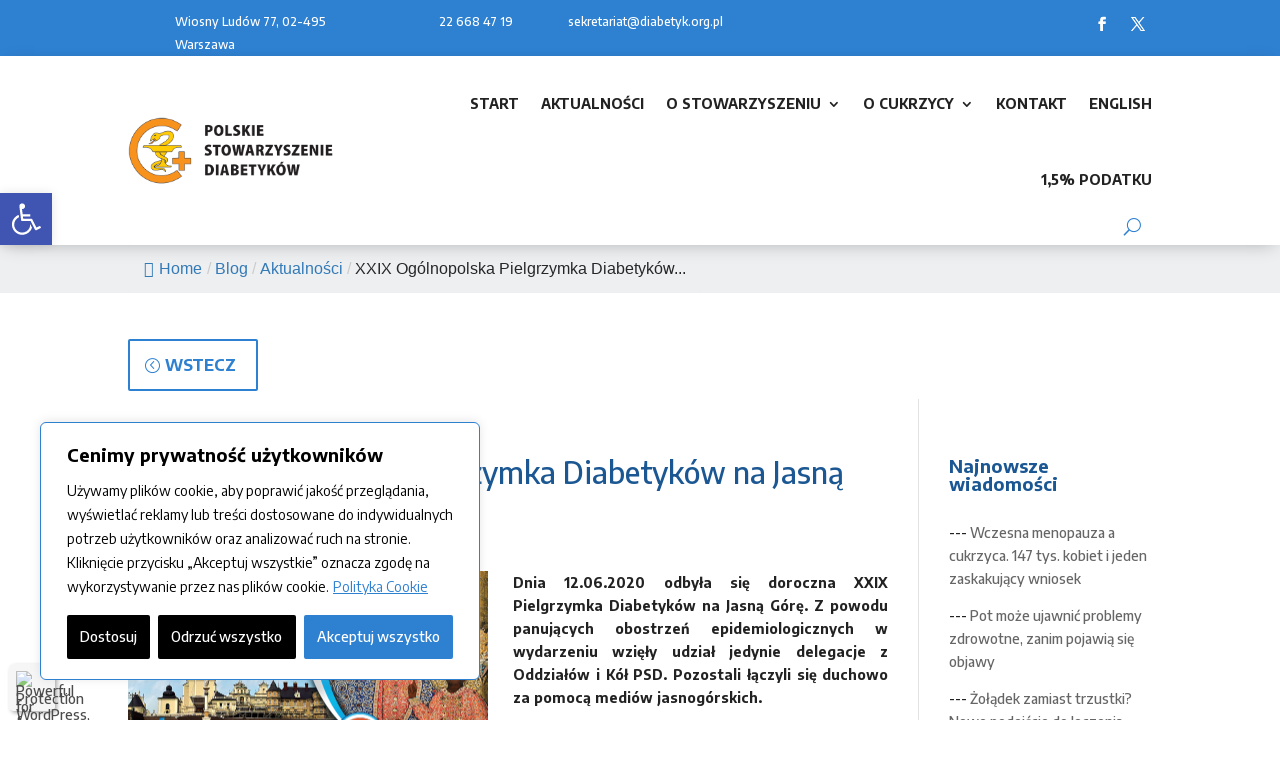

--- FILE ---
content_type: text/html; charset=UTF-8
request_url: https://diabetyk.org.pl/xxix-ogolnopolska-pielgrzymka-diabetykow-na-jasna-gore/
body_size: 43801
content:
<!DOCTYPE html>
<html lang="pl-PL" prefix="og: http://ogp.me/ns# fb: http://ogp.me/ns/fb#">
<head>
	<meta charset="UTF-8" />
<meta http-equiv="X-UA-Compatible" content="IE=edge">
	<link rel="pingback" href="https://diabetyk.org.pl/xmlrpc.php" />

	<script type="text/javascript">
		document.documentElement.className = 'js';
	</script>
	
	<title>XXIX Ogólnopolska Pielgrzymka Diabetyków na Jasną Górę - Polskie Stowarzyszenie Diabetyków</title>
<meta name='robots' content='max-image-preview:large' />

<!-- Google Tag Manager for WordPress by gtm4wp.com -->
<script data-cfasync="false" data-pagespeed-no-defer>
	var gtm4wp_datalayer_name = "dataLayer";
	var dataLayer = dataLayer || [];

	const gtm4wp_scrollerscript_debugmode         = false;
	const gtm4wp_scrollerscript_callbacktime      = 100;
	const gtm4wp_scrollerscript_readerlocation    = 150;
	const gtm4wp_scrollerscript_contentelementid  = "content";
	const gtm4wp_scrollerscript_scannertime       = 60;
</script>
<!-- End Google Tag Manager for WordPress by gtm4wp.com --><script type="text/javascript">
			let jqueryParams=[],jQuery=function(r){return jqueryParams=[...jqueryParams,r],jQuery},$=function(r){return jqueryParams=[...jqueryParams,r],$};window.jQuery=jQuery,window.$=jQuery;let customHeadScripts=!1;jQuery.fn=jQuery.prototype={},$.fn=jQuery.prototype={},jQuery.noConflict=function(r){if(window.jQuery)return jQuery=window.jQuery,$=window.jQuery,customHeadScripts=!0,jQuery.noConflict},jQuery.ready=function(r){jqueryParams=[...jqueryParams,r]},$.ready=function(r){jqueryParams=[...jqueryParams,r]},jQuery.load=function(r){jqueryParams=[...jqueryParams,r]},$.load=function(r){jqueryParams=[...jqueryParams,r]},jQuery.fn.ready=function(r){jqueryParams=[...jqueryParams,r]},$.fn.ready=function(r){jqueryParams=[...jqueryParams,r]};</script>
<!-- This site is optimized with the Yoast SEO Premium plugin v13.5 - https://yoast.com/wordpress/plugins/seo/ -->
<meta name="robots" content="max-snippet:-1, max-image-preview:large, max-video-preview:-1"/>
<link rel="canonical" href="https://diabetyk.org.pl/xxix-ogolnopolska-pielgrzymka-diabetykow-na-jasna-gore/" />
<meta property="og:locale" content="pl_PL" />
<meta property="og:type" content="article" />
<meta property="og:title" content="XXIX Ogólnopolska Pielgrzymka Diabetyków na Jasną Górę - Polskie Stowarzyszenie Diabetyków" />
<meta property="og:description" content="Dnia 12.06.2020 odbyła się doroczna XXIX Pielgrzymka Diabetyków na Jasną Górę. Z powodu panujących obostrzeń epidemiologicznych w wydarzeniu wzięły udział jedynie delegacje z Oddziałów i Kół PSD. Pozostali łączyli się duchowo za pomocą mediów jasnogórskich" />
<meta property="og:url" content="https://diabetyk.org.pl/xxix-ogolnopolska-pielgrzymka-diabetykow-na-jasna-gore/" />
<meta property="og:site_name" content="Polskie Stowarzyszenie Diabetyków" />
<meta property="article:section" content="Aktualności" />
<meta property="article:published_time" content="2020-06-15T10:25:35+00:00" />
<meta property="article:modified_time" content="2020-06-15T10:30:47+00:00" />
<meta property="og:updated_time" content="2020-06-15T10:30:47+00:00" />
<meta property="og:image" content="https://diabetyk.org.pl/wp-content/uploads/2020/06/jsgora2020.png" />
<meta property="og:image:secure_url" content="https://diabetyk.org.pl/wp-content/uploads/2020/06/jsgora2020.png" />
<meta property="og:image:width" content="720" />
<meta property="og:image:height" content="481" />
<meta name="twitter:card" content="summary_large_image" />
<meta name="twitter:description" content="Dnia 12.06.2020 odbyła się doroczna XXIX Pielgrzymka Diabetyków na Jasną Górę. Z powodu panujących obostrzeń epidemiologicznych w wydarzeniu wzięły udział jedynie delegacje z Oddziałów i Kół PSD. Pozostali łączyli się duchowo za pomocą mediów jasnogórskich" />
<meta name="twitter:title" content="XXIX Ogólnopolska Pielgrzymka Diabetyków na Jasną Górę - Polskie Stowarzyszenie Diabetyków" />
<meta name="twitter:image" content="https://diabetyk.org.pl/wp-content/uploads/2020/06/jsgora2020.png" />
<script type='application/ld+json' class='yoast-schema-graph yoast-schema-graph--main'>{"@context":"https://schema.org","@graph":[{"@type":"WebSite","@id":"https://diabetyk.org.pl/#website","url":"https://diabetyk.org.pl/","name":"Polskie Stowarzyszenie Diabetyk\u00f3w","inLanguage":"pl-PL","description":"Wszystko o cukrzycy","potentialAction":[{"@type":"SearchAction","target":"https://diabetyk.org.pl/?s={search_term_string}","query-input":"required name=search_term_string"}]},{"@type":"ImageObject","@id":"https://diabetyk.org.pl/xxix-ogolnopolska-pielgrzymka-diabetykow-na-jasna-gore/#primaryimage","inLanguage":"pl-PL","url":"https://diabetyk.org.pl/wp-content/uploads/2020/06/jsgora2020.png","width":720,"height":481},{"@type":"WebPage","@id":"https://diabetyk.org.pl/xxix-ogolnopolska-pielgrzymka-diabetykow-na-jasna-gore/#webpage","url":"https://diabetyk.org.pl/xxix-ogolnopolska-pielgrzymka-diabetykow-na-jasna-gore/","name":"XXIX Og\u00f3lnopolska Pielgrzymka Diabetyk\u00f3w na Jasn\u0105 G\u00f3r\u0119 - Polskie Stowarzyszenie Diabetyk\u00f3w","isPartOf":{"@id":"https://diabetyk.org.pl/#website"},"inLanguage":"pl-PL","primaryImageOfPage":{"@id":"https://diabetyk.org.pl/xxix-ogolnopolska-pielgrzymka-diabetykow-na-jasna-gore/#primaryimage"},"datePublished":"2020-06-15T10:25:35+00:00","dateModified":"2020-06-15T10:30:47+00:00","author":{"@id":"https://diabetyk.org.pl/#/schema/person/3ca8cc349bfc44a95d123c25385d7ab0"},"potentialAction":[{"@type":"ReadAction","target":["https://diabetyk.org.pl/xxix-ogolnopolska-pielgrzymka-diabetykow-na-jasna-gore/"]}]},{"@type":["Person"],"@id":"https://diabetyk.org.pl/#/schema/person/3ca8cc349bfc44a95d123c25385d7ab0","name":"ania.admin","sameAs":[]}]}</script>
<!-- / Yoast SEO Premium plugin. -->

<link rel='dns-prefetch' href='//static.addtoany.com' />
<link rel='dns-prefetch' href='//fonts.googleapis.com' />
<link rel="alternate" type="application/rss+xml" title="Polskie Stowarzyszenie Diabetyków &raquo; Kanał z wpisami" href="https://diabetyk.org.pl/feed/" />
<link rel="alternate" type="application/rss+xml" title="Polskie Stowarzyszenie Diabetyków &raquo; Kanał z komentarzami" href="https://diabetyk.org.pl/comments/feed/" />
<link rel="alternate" type="application/rss+xml" title="Polskie Stowarzyszenie Diabetyków &raquo; XXIX Ogólnopolska Pielgrzymka Diabetyków na Jasną Górę Kanał z komentarzami" href="https://diabetyk.org.pl/xxix-ogolnopolska-pielgrzymka-diabetykow-na-jasna-gore/feed/" />
<link rel="alternate" title="oEmbed (JSON)" type="application/json+oembed" href="https://diabetyk.org.pl/wp-json/oembed/1.0/embed?url=https%3A%2F%2Fdiabetyk.org.pl%2Fxxix-ogolnopolska-pielgrzymka-diabetykow-na-jasna-gore%2F" />
<link rel="alternate" title="oEmbed (XML)" type="text/xml+oembed" href="https://diabetyk.org.pl/wp-json/oembed/1.0/embed?url=https%3A%2F%2Fdiabetyk.org.pl%2Fxxix-ogolnopolska-pielgrzymka-diabetykow-na-jasna-gore%2F&#038;format=xml" />
<meta content="Diabetyk v." name="generator"/><style id='wp-img-auto-sizes-contain-inline-css' type='text/css'>
img:is([sizes=auto i],[sizes^="auto," i]){contain-intrinsic-size:3000px 1500px}
/*# sourceURL=wp-img-auto-sizes-contain-inline-css */
</style>
<style id='wp-block-library-inline-css' type='text/css'>
:root{--wp-block-synced-color:#7a00df;--wp-block-synced-color--rgb:122,0,223;--wp-bound-block-color:var(--wp-block-synced-color);--wp-editor-canvas-background:#ddd;--wp-admin-theme-color:#007cba;--wp-admin-theme-color--rgb:0,124,186;--wp-admin-theme-color-darker-10:#006ba1;--wp-admin-theme-color-darker-10--rgb:0,107,160.5;--wp-admin-theme-color-darker-20:#005a87;--wp-admin-theme-color-darker-20--rgb:0,90,135;--wp-admin-border-width-focus:2px}@media (min-resolution:192dpi){:root{--wp-admin-border-width-focus:1.5px}}.wp-element-button{cursor:pointer}:root .has-very-light-gray-background-color{background-color:#eee}:root .has-very-dark-gray-background-color{background-color:#313131}:root .has-very-light-gray-color{color:#eee}:root .has-very-dark-gray-color{color:#313131}:root .has-vivid-green-cyan-to-vivid-cyan-blue-gradient-background{background:linear-gradient(135deg,#00d084,#0693e3)}:root .has-purple-crush-gradient-background{background:linear-gradient(135deg,#34e2e4,#4721fb 50%,#ab1dfe)}:root .has-hazy-dawn-gradient-background{background:linear-gradient(135deg,#faaca8,#dad0ec)}:root .has-subdued-olive-gradient-background{background:linear-gradient(135deg,#fafae1,#67a671)}:root .has-atomic-cream-gradient-background{background:linear-gradient(135deg,#fdd79a,#004a59)}:root .has-nightshade-gradient-background{background:linear-gradient(135deg,#330968,#31cdcf)}:root .has-midnight-gradient-background{background:linear-gradient(135deg,#020381,#2874fc)}:root{--wp--preset--font-size--normal:16px;--wp--preset--font-size--huge:42px}.has-regular-font-size{font-size:1em}.has-larger-font-size{font-size:2.625em}.has-normal-font-size{font-size:var(--wp--preset--font-size--normal)}.has-huge-font-size{font-size:var(--wp--preset--font-size--huge)}.has-text-align-center{text-align:center}.has-text-align-left{text-align:left}.has-text-align-right{text-align:right}.has-fit-text{white-space:nowrap!important}#end-resizable-editor-section{display:none}.aligncenter{clear:both}.items-justified-left{justify-content:flex-start}.items-justified-center{justify-content:center}.items-justified-right{justify-content:flex-end}.items-justified-space-between{justify-content:space-between}.screen-reader-text{border:0;clip-path:inset(50%);height:1px;margin:-1px;overflow:hidden;padding:0;position:absolute;width:1px;word-wrap:normal!important}.screen-reader-text:focus{background-color:#ddd;clip-path:none;color:#444;display:block;font-size:1em;height:auto;left:5px;line-height:normal;padding:15px 23px 14px;text-decoration:none;top:5px;width:auto;z-index:100000}html :where(.has-border-color){border-style:solid}html :where([style*=border-top-color]){border-top-style:solid}html :where([style*=border-right-color]){border-right-style:solid}html :where([style*=border-bottom-color]){border-bottom-style:solid}html :where([style*=border-left-color]){border-left-style:solid}html :where([style*=border-width]){border-style:solid}html :where([style*=border-top-width]){border-top-style:solid}html :where([style*=border-right-width]){border-right-style:solid}html :where([style*=border-bottom-width]){border-bottom-style:solid}html :where([style*=border-left-width]){border-left-style:solid}html :where(img[class*=wp-image-]){height:auto;max-width:100%}:where(figure){margin:0 0 1em}html :where(.is-position-sticky){--wp-admin--admin-bar--position-offset:var(--wp-admin--admin-bar--height,0px)}@media screen and (max-width:600px){html :where(.is-position-sticky){--wp-admin--admin-bar--position-offset:0px}}

/*# sourceURL=wp-block-library-inline-css */
</style><style id='global-styles-inline-css' type='text/css'>
:root{--wp--preset--aspect-ratio--square: 1;--wp--preset--aspect-ratio--4-3: 4/3;--wp--preset--aspect-ratio--3-4: 3/4;--wp--preset--aspect-ratio--3-2: 3/2;--wp--preset--aspect-ratio--2-3: 2/3;--wp--preset--aspect-ratio--16-9: 16/9;--wp--preset--aspect-ratio--9-16: 9/16;--wp--preset--color--black: #000000;--wp--preset--color--cyan-bluish-gray: #abb8c3;--wp--preset--color--white: #ffffff;--wp--preset--color--pale-pink: #f78da7;--wp--preset--color--vivid-red: #cf2e2e;--wp--preset--color--luminous-vivid-orange: #ff6900;--wp--preset--color--luminous-vivid-amber: #fcb900;--wp--preset--color--light-green-cyan: #7bdcb5;--wp--preset--color--vivid-green-cyan: #00d084;--wp--preset--color--pale-cyan-blue: #8ed1fc;--wp--preset--color--vivid-cyan-blue: #0693e3;--wp--preset--color--vivid-purple: #9b51e0;--wp--preset--gradient--vivid-cyan-blue-to-vivid-purple: linear-gradient(135deg,rgb(6,147,227) 0%,rgb(155,81,224) 100%);--wp--preset--gradient--light-green-cyan-to-vivid-green-cyan: linear-gradient(135deg,rgb(122,220,180) 0%,rgb(0,208,130) 100%);--wp--preset--gradient--luminous-vivid-amber-to-luminous-vivid-orange: linear-gradient(135deg,rgb(252,185,0) 0%,rgb(255,105,0) 100%);--wp--preset--gradient--luminous-vivid-orange-to-vivid-red: linear-gradient(135deg,rgb(255,105,0) 0%,rgb(207,46,46) 100%);--wp--preset--gradient--very-light-gray-to-cyan-bluish-gray: linear-gradient(135deg,rgb(238,238,238) 0%,rgb(169,184,195) 100%);--wp--preset--gradient--cool-to-warm-spectrum: linear-gradient(135deg,rgb(74,234,220) 0%,rgb(151,120,209) 20%,rgb(207,42,186) 40%,rgb(238,44,130) 60%,rgb(251,105,98) 80%,rgb(254,248,76) 100%);--wp--preset--gradient--blush-light-purple: linear-gradient(135deg,rgb(255,206,236) 0%,rgb(152,150,240) 100%);--wp--preset--gradient--blush-bordeaux: linear-gradient(135deg,rgb(254,205,165) 0%,rgb(254,45,45) 50%,rgb(107,0,62) 100%);--wp--preset--gradient--luminous-dusk: linear-gradient(135deg,rgb(255,203,112) 0%,rgb(199,81,192) 50%,rgb(65,88,208) 100%);--wp--preset--gradient--pale-ocean: linear-gradient(135deg,rgb(255,245,203) 0%,rgb(182,227,212) 50%,rgb(51,167,181) 100%);--wp--preset--gradient--electric-grass: linear-gradient(135deg,rgb(202,248,128) 0%,rgb(113,206,126) 100%);--wp--preset--gradient--midnight: linear-gradient(135deg,rgb(2,3,129) 0%,rgb(40,116,252) 100%);--wp--preset--font-size--small: 13px;--wp--preset--font-size--medium: 20px;--wp--preset--font-size--large: 36px;--wp--preset--font-size--x-large: 42px;--wp--preset--spacing--20: 0.44rem;--wp--preset--spacing--30: 0.67rem;--wp--preset--spacing--40: 1rem;--wp--preset--spacing--50: 1.5rem;--wp--preset--spacing--60: 2.25rem;--wp--preset--spacing--70: 3.38rem;--wp--preset--spacing--80: 5.06rem;--wp--preset--shadow--natural: 6px 6px 9px rgba(0, 0, 0, 0.2);--wp--preset--shadow--deep: 12px 12px 50px rgba(0, 0, 0, 0.4);--wp--preset--shadow--sharp: 6px 6px 0px rgba(0, 0, 0, 0.2);--wp--preset--shadow--outlined: 6px 6px 0px -3px rgb(255, 255, 255), 6px 6px rgb(0, 0, 0);--wp--preset--shadow--crisp: 6px 6px 0px rgb(0, 0, 0);}:root { --wp--style--global--content-size: 823px;--wp--style--global--wide-size: 1080px; }:where(body) { margin: 0; }.wp-site-blocks > .alignleft { float: left; margin-right: 2em; }.wp-site-blocks > .alignright { float: right; margin-left: 2em; }.wp-site-blocks > .aligncenter { justify-content: center; margin-left: auto; margin-right: auto; }:where(.is-layout-flex){gap: 0.5em;}:where(.is-layout-grid){gap: 0.5em;}.is-layout-flow > .alignleft{float: left;margin-inline-start: 0;margin-inline-end: 2em;}.is-layout-flow > .alignright{float: right;margin-inline-start: 2em;margin-inline-end: 0;}.is-layout-flow > .aligncenter{margin-left: auto !important;margin-right: auto !important;}.is-layout-constrained > .alignleft{float: left;margin-inline-start: 0;margin-inline-end: 2em;}.is-layout-constrained > .alignright{float: right;margin-inline-start: 2em;margin-inline-end: 0;}.is-layout-constrained > .aligncenter{margin-left: auto !important;margin-right: auto !important;}.is-layout-constrained > :where(:not(.alignleft):not(.alignright):not(.alignfull)){max-width: var(--wp--style--global--content-size);margin-left: auto !important;margin-right: auto !important;}.is-layout-constrained > .alignwide{max-width: var(--wp--style--global--wide-size);}body .is-layout-flex{display: flex;}.is-layout-flex{flex-wrap: wrap;align-items: center;}.is-layout-flex > :is(*, div){margin: 0;}body .is-layout-grid{display: grid;}.is-layout-grid > :is(*, div){margin: 0;}body{padding-top: 0px;padding-right: 0px;padding-bottom: 0px;padding-left: 0px;}:root :where(.wp-element-button, .wp-block-button__link){background-color: #32373c;border-width: 0;color: #fff;font-family: inherit;font-size: inherit;font-style: inherit;font-weight: inherit;letter-spacing: inherit;line-height: inherit;padding-top: calc(0.667em + 2px);padding-right: calc(1.333em + 2px);padding-bottom: calc(0.667em + 2px);padding-left: calc(1.333em + 2px);text-decoration: none;text-transform: inherit;}.has-black-color{color: var(--wp--preset--color--black) !important;}.has-cyan-bluish-gray-color{color: var(--wp--preset--color--cyan-bluish-gray) !important;}.has-white-color{color: var(--wp--preset--color--white) !important;}.has-pale-pink-color{color: var(--wp--preset--color--pale-pink) !important;}.has-vivid-red-color{color: var(--wp--preset--color--vivid-red) !important;}.has-luminous-vivid-orange-color{color: var(--wp--preset--color--luminous-vivid-orange) !important;}.has-luminous-vivid-amber-color{color: var(--wp--preset--color--luminous-vivid-amber) !important;}.has-light-green-cyan-color{color: var(--wp--preset--color--light-green-cyan) !important;}.has-vivid-green-cyan-color{color: var(--wp--preset--color--vivid-green-cyan) !important;}.has-pale-cyan-blue-color{color: var(--wp--preset--color--pale-cyan-blue) !important;}.has-vivid-cyan-blue-color{color: var(--wp--preset--color--vivid-cyan-blue) !important;}.has-vivid-purple-color{color: var(--wp--preset--color--vivid-purple) !important;}.has-black-background-color{background-color: var(--wp--preset--color--black) !important;}.has-cyan-bluish-gray-background-color{background-color: var(--wp--preset--color--cyan-bluish-gray) !important;}.has-white-background-color{background-color: var(--wp--preset--color--white) !important;}.has-pale-pink-background-color{background-color: var(--wp--preset--color--pale-pink) !important;}.has-vivid-red-background-color{background-color: var(--wp--preset--color--vivid-red) !important;}.has-luminous-vivid-orange-background-color{background-color: var(--wp--preset--color--luminous-vivid-orange) !important;}.has-luminous-vivid-amber-background-color{background-color: var(--wp--preset--color--luminous-vivid-amber) !important;}.has-light-green-cyan-background-color{background-color: var(--wp--preset--color--light-green-cyan) !important;}.has-vivid-green-cyan-background-color{background-color: var(--wp--preset--color--vivid-green-cyan) !important;}.has-pale-cyan-blue-background-color{background-color: var(--wp--preset--color--pale-cyan-blue) !important;}.has-vivid-cyan-blue-background-color{background-color: var(--wp--preset--color--vivid-cyan-blue) !important;}.has-vivid-purple-background-color{background-color: var(--wp--preset--color--vivid-purple) !important;}.has-black-border-color{border-color: var(--wp--preset--color--black) !important;}.has-cyan-bluish-gray-border-color{border-color: var(--wp--preset--color--cyan-bluish-gray) !important;}.has-white-border-color{border-color: var(--wp--preset--color--white) !important;}.has-pale-pink-border-color{border-color: var(--wp--preset--color--pale-pink) !important;}.has-vivid-red-border-color{border-color: var(--wp--preset--color--vivid-red) !important;}.has-luminous-vivid-orange-border-color{border-color: var(--wp--preset--color--luminous-vivid-orange) !important;}.has-luminous-vivid-amber-border-color{border-color: var(--wp--preset--color--luminous-vivid-amber) !important;}.has-light-green-cyan-border-color{border-color: var(--wp--preset--color--light-green-cyan) !important;}.has-vivid-green-cyan-border-color{border-color: var(--wp--preset--color--vivid-green-cyan) !important;}.has-pale-cyan-blue-border-color{border-color: var(--wp--preset--color--pale-cyan-blue) !important;}.has-vivid-cyan-blue-border-color{border-color: var(--wp--preset--color--vivid-cyan-blue) !important;}.has-vivid-purple-border-color{border-color: var(--wp--preset--color--vivid-purple) !important;}.has-vivid-cyan-blue-to-vivid-purple-gradient-background{background: var(--wp--preset--gradient--vivid-cyan-blue-to-vivid-purple) !important;}.has-light-green-cyan-to-vivid-green-cyan-gradient-background{background: var(--wp--preset--gradient--light-green-cyan-to-vivid-green-cyan) !important;}.has-luminous-vivid-amber-to-luminous-vivid-orange-gradient-background{background: var(--wp--preset--gradient--luminous-vivid-amber-to-luminous-vivid-orange) !important;}.has-luminous-vivid-orange-to-vivid-red-gradient-background{background: var(--wp--preset--gradient--luminous-vivid-orange-to-vivid-red) !important;}.has-very-light-gray-to-cyan-bluish-gray-gradient-background{background: var(--wp--preset--gradient--very-light-gray-to-cyan-bluish-gray) !important;}.has-cool-to-warm-spectrum-gradient-background{background: var(--wp--preset--gradient--cool-to-warm-spectrum) !important;}.has-blush-light-purple-gradient-background{background: var(--wp--preset--gradient--blush-light-purple) !important;}.has-blush-bordeaux-gradient-background{background: var(--wp--preset--gradient--blush-bordeaux) !important;}.has-luminous-dusk-gradient-background{background: var(--wp--preset--gradient--luminous-dusk) !important;}.has-pale-ocean-gradient-background{background: var(--wp--preset--gradient--pale-ocean) !important;}.has-electric-grass-gradient-background{background: var(--wp--preset--gradient--electric-grass) !important;}.has-midnight-gradient-background{background: var(--wp--preset--gradient--midnight) !important;}.has-small-font-size{font-size: var(--wp--preset--font-size--small) !important;}.has-medium-font-size{font-size: var(--wp--preset--font-size--medium) !important;}.has-large-font-size{font-size: var(--wp--preset--font-size--large) !important;}.has-x-large-font-size{font-size: var(--wp--preset--font-size--x-large) !important;}
/*# sourceURL=global-styles-inline-css */
</style>

<link rel='stylesheet' id='wp-components-css' href='https://diabetyk.org.pl/wp-includes/css/dist/components/style.min.css?ver=6.9' type='text/css' media='all' />
<link rel='stylesheet' id='wp-preferences-css' href='https://diabetyk.org.pl/wp-includes/css/dist/preferences/style.min.css?ver=6.9' type='text/css' media='all' />
<link rel='stylesheet' id='wp-block-editor-css' href='https://diabetyk.org.pl/wp-includes/css/dist/block-editor/style.min.css?ver=6.9' type='text/css' media='all' />
<link rel='stylesheet' id='popup-maker-block-library-style-css' href='https://diabetyk.org.pl/wp-content/plugins/popup-maker/dist/packages/block-library-style.css?ver=dbea705cfafe089d65f1' type='text/css' media='all' />
<link rel='stylesheet' id='cptch_stylesheet-css' href='https://diabetyk.org.pl/wp-content/plugins/captcha/css/front_end_style.css?ver=4.4.5' type='text/css' media='all' />
<link rel='stylesheet' id='dashicons-css' href='https://diabetyk.org.pl/wp-includes/css/dashicons.min.css?ver=6.9' type='text/css' media='all' />
<link rel='stylesheet' id='cptch_desktop_style-css' href='https://diabetyk.org.pl/wp-content/plugins/captcha/css/desktop_style.css?ver=4.4.5' type='text/css' media='all' />
<link rel='stylesheet' id='flexy-breadcrumb-css' href='https://diabetyk.org.pl/wp-content/plugins/flexy-breadcrumb/public/css/flexy-breadcrumb-public.css?ver=1.2.1' type='text/css' media='all' />
<link rel='stylesheet' id='flexy-breadcrumb-font-awesome-css' href='https://diabetyk.org.pl/wp-content/plugins/flexy-breadcrumb/public/css/font-awesome.min.css?ver=4.7.0' type='text/css' media='all' />
<link rel='stylesheet' id='wpa-css-css' href='https://diabetyk.org.pl/wp-content/plugins/honeypot/includes/css/wpa.css?ver=2.3.03' type='text/css' media='all' />
<style id='responsive-menu-inline-css' type='text/css'>
/** This file is major component of this plugin so please don't try to edit here. */
#rmp_menu_trigger-17585 {
  width: 55px;
  height: 55px;
  position: fixed;
  top: 15px;
  border-radius: 5px;
  display: none;
  text-decoration: none;
  right: 5%;
  background: #000000;
  transition: transform 0.5s, background-color 0.5s;
}
#rmp_menu_trigger-17585:hover, #rmp_menu_trigger-17585:focus {
  background: #000000;
  text-decoration: unset;
}
#rmp_menu_trigger-17585.is-active {
  background: #000000;
}
#rmp_menu_trigger-17585 .rmp-trigger-box {
  width: 25px;
  color: #ffffff;
}
#rmp_menu_trigger-17585 .rmp-trigger-icon-active, #rmp_menu_trigger-17585 .rmp-trigger-text-open {
  display: none;
}
#rmp_menu_trigger-17585.is-active .rmp-trigger-icon-active, #rmp_menu_trigger-17585.is-active .rmp-trigger-text-open {
  display: inline;
}
#rmp_menu_trigger-17585.is-active .rmp-trigger-icon-inactive, #rmp_menu_trigger-17585.is-active .rmp-trigger-text {
  display: none;
}
#rmp_menu_trigger-17585 .rmp-trigger-label {
  color: #ffffff;
  pointer-events: none;
  line-height: 13px;
  font-family: inherit;
  font-size: 14px;
  display: inline;
  text-transform: inherit;
}
#rmp_menu_trigger-17585 .rmp-trigger-label.rmp-trigger-label-top {
  display: block;
  margin-bottom: 12px;
}
#rmp_menu_trigger-17585 .rmp-trigger-label.rmp-trigger-label-bottom {
  display: block;
  margin-top: 12px;
}
#rmp_menu_trigger-17585 .responsive-menu-pro-inner {
  display: block;
}
#rmp_menu_trigger-17585 .rmp-trigger-icon-inactive .rmp-font-icon {
  color: #ffffff;
}
#rmp_menu_trigger-17585 .responsive-menu-pro-inner, #rmp_menu_trigger-17585 .responsive-menu-pro-inner::before, #rmp_menu_trigger-17585 .responsive-menu-pro-inner::after {
  width: 25px;
  height: 3px;
  background-color: #ffffff;
  border-radius: 4px;
  position: absolute;
}
#rmp_menu_trigger-17585 .rmp-trigger-icon-active .rmp-font-icon {
  color: #ffffff;
}
#rmp_menu_trigger-17585.is-active .responsive-menu-pro-inner, #rmp_menu_trigger-17585.is-active .responsive-menu-pro-inner::before, #rmp_menu_trigger-17585.is-active .responsive-menu-pro-inner::after {
  background-color: #ffffff;
}
#rmp_menu_trigger-17585:hover .rmp-trigger-icon-inactive .rmp-font-icon {
  color: #ffffff;
}
#rmp_menu_trigger-17585:not(.is-active):hover .responsive-menu-pro-inner, #rmp_menu_trigger-17585:not(.is-active):hover .responsive-menu-pro-inner::before, #rmp_menu_trigger-17585:not(.is-active):hover .responsive-menu-pro-inner::after {
  background-color: #ffffff;
}
#rmp_menu_trigger-17585 .responsive-menu-pro-inner::before {
  top: 10px;
}
#rmp_menu_trigger-17585 .responsive-menu-pro-inner::after {
  bottom: 10px;
}
#rmp_menu_trigger-17585.is-active .responsive-menu-pro-inner::after {
  bottom: 0;
}
/* Hamburger menu styling */
@media screen and (max-width: 980px) {
  /** Menu Title Style */
  /** Menu Additional Content Style */
  #rmp_menu_trigger-17585 {
    display: block;
  }
  #rmp-container-17585 {
    position: fixed;
    top: 0;
    margin: 0;
    transition: transform 0.5s;
    overflow: auto;
    display: block;
    width: 80%;
    background-color: #f9f9f9;
    background-image: url("");
    height: 100%;
    left: 0;
    padding-top: 0px;
    padding-left: 0px;
    padding-bottom: 0px;
    padding-right: 0px;
  }
  #rmp-menu-wrap-17585 {
    padding-top: 0px;
    padding-left: 0px;
    padding-bottom: 0px;
    padding-right: 0px;
    background-color: #f9f9f9;
  }
  #rmp-menu-wrap-17585 .rmp-menu, #rmp-menu-wrap-17585 .rmp-submenu {
    width: 100%;
    box-sizing: border-box;
    margin: 0;
    padding: 0;
  }
  #rmp-menu-wrap-17585 .rmp-submenu-depth-1 .rmp-menu-item-link {
    padding-left: 10%;
  }
  #rmp-menu-wrap-17585 .rmp-submenu-depth-2 .rmp-menu-item-link {
    padding-left: 15%;
  }
  #rmp-menu-wrap-17585 .rmp-submenu-depth-3 .rmp-menu-item-link {
    padding-left: 20%;
  }
  #rmp-menu-wrap-17585 .rmp-submenu-depth-4 .rmp-menu-item-link {
    padding-left: 25%;
  }
  #rmp-menu-wrap-17585 .rmp-submenu.rmp-submenu-open {
    display: block;
  }
  #rmp-menu-wrap-17585 .rmp-menu-item {
    width: 100%;
    list-style: none;
    margin: 0;
  }
  #rmp-menu-wrap-17585 .rmp-menu-item-link {
    height: 45px;
    line-height: 45px;
    font-size: 15px;
    border-bottom: 1px solid #e0e0e0;
    font-family: Encode Sans;
    color: #333333;
    text-align: left;
    background-color: #f9f9f9;
    font-weight: normal;
    letter-spacing: 0px;
    display: block;
    box-sizing: border-box;
    width: 100%;
    text-decoration: none;
    position: relative;
    overflow: hidden;
    transition: background-color 0.5s, border-color 0.5s, 0.5s;
    padding: 0 5%;
    padding-right: 55px;
  }
  #rmp-menu-wrap-17585 .rmp-menu-item-link:after, #rmp-menu-wrap-17585 .rmp-menu-item-link:before {
    display: none;
  }
  #rmp-menu-wrap-17585 .rmp-menu-item-link:hover, #rmp-menu-wrap-17585 .rmp-menu-item-link:focus {
    color: #1b5792;
    border-color: #e0e0e0;
    background-color: #f5f5f5;
  }
  #rmp-menu-wrap-17585 .rmp-menu-item-link:focus {
    outline: none;
    border-color: unset;
    box-shadow: unset;
  }
  #rmp-menu-wrap-17585 .rmp-menu-item-link .rmp-font-icon {
    height: 45px;
    line-height: 45px;
    margin-right: 10px;
    font-size: 15px;
  }
  #rmp-menu-wrap-17585 .rmp-menu-current-item .rmp-menu-item-link {
    color: #1b5792;
    border-color: #e0e0e0;
    background-color: #f5f5f5;
  }
  #rmp-menu-wrap-17585 .rmp-menu-current-item .rmp-menu-item-link:hover, #rmp-menu-wrap-17585 .rmp-menu-current-item .rmp-menu-item-link:focus {
    color: #1b5792;
    border-color: #e0e0e0;
    background-color: #f5f5f5;
  }
  #rmp-menu-wrap-17585 .rmp-menu-subarrow {
    position: absolute;
    top: 0;
    bottom: 0;
    text-align: center;
    overflow: hidden;
    background-size: cover;
    overflow: hidden;
    right: 0;
    border-left-style: solid;
    border-left-color: #cccccc;
    border-left-width: 1px;
    height: 45px;
    width: 45px;
    color: #333333;
    background-color: #f0f0f0;
  }
  #rmp-menu-wrap-17585 .rmp-menu-subarrow svg {
    fill: #333333;
  }
  #rmp-menu-wrap-17585 .rmp-menu-subarrow:hover {
    color: #1b5792;
    border-color: #cccccc;
    background-color: #f0f0f0;
  }
  #rmp-menu-wrap-17585 .rmp-menu-subarrow:hover svg {
    fill: #1b5792;
  }
  #rmp-menu-wrap-17585 .rmp-menu-subarrow .rmp-font-icon {
    margin-right: unset;
  }
  #rmp-menu-wrap-17585 .rmp-menu-subarrow * {
    vertical-align: middle;
    line-height: 45px;
  }
  #rmp-menu-wrap-17585 .rmp-menu-subarrow-active {
    display: block;
    background-size: cover;
    color: #1b5792;
    border-color: #cccccc;
    background-color: #f0f0f0;
  }
  #rmp-menu-wrap-17585 .rmp-menu-subarrow-active svg {
    fill: #1b5792;
  }
  #rmp-menu-wrap-17585 .rmp-menu-subarrow-active:hover {
    color: #1b5792;
    border-color: #cccccc;
    background-color: #f0f0f0;
  }
  #rmp-menu-wrap-17585 .rmp-menu-subarrow-active:hover svg {
    fill: #1b5792;
  }
  #rmp-menu-wrap-17585 .rmp-submenu {
    display: none;
  }
  #rmp-menu-wrap-17585 .rmp-submenu .rmp-menu-item-link {
    height: 40px;
    line-height: 40px;
    letter-spacing: 0px;
    font-size: 14px;
    border-bottom: 1px solid #cccccc;
    font-family: inherit;
    font-weight: normal;
    color: #333333;
    text-align: left;
    background-color: #f0f0f0;
  }
  #rmp-menu-wrap-17585 .rmp-submenu .rmp-menu-item-link:hover, #rmp-menu-wrap-17585 .rmp-submenu .rmp-menu-item-link:focus {
    color: #1b5792;
    border-color: #cccccc;
    background-color: #ebebeb;
  }
  #rmp-menu-wrap-17585 .rmp-submenu .rmp-menu-current-item .rmp-menu-item-link {
    color: #1b5792;
    border-color: #cccccc;
    background-color: #ebebeb;
  }
  #rmp-menu-wrap-17585 .rmp-submenu .rmp-menu-current-item .rmp-menu-item-link:hover, #rmp-menu-wrap-17585 .rmp-submenu .rmp-menu-current-item .rmp-menu-item-link:focus {
    color: #333333;
    border-color: #cccccc;
    background-color: #ebebeb;
  }
  #rmp-menu-wrap-17585 .rmp-submenu .rmp-menu-subarrow {
    right: 0;
    border-right: unset;
    border-left-style: solid;
    border-left-color: #cccccc;
    border-left-width: 1px;
    height: 40px;
    line-height: 40px;
    width: 40px;
    color: #ffffff;
    background-color: #ebebeb;
  }
  #rmp-menu-wrap-17585 .rmp-submenu .rmp-menu-subarrow:hover {
    color: #ffffff;
    border-color: #cccccc;
    background-color: #ebebeb;
  }
  #rmp-menu-wrap-17585 .rmp-submenu .rmp-menu-subarrow-active {
    color: #ffffff;
    border-color: #cccccc;
    background-color: #ebebeb;
  }
  #rmp-menu-wrap-17585 .rmp-submenu .rmp-menu-subarrow-active:hover {
    color: #ffffff;
    border-color: #cccccc;
    background-color: #ebebeb;
  }
  #rmp-menu-wrap-17585 .rmp-menu-item-description {
    margin: 0;
    padding: 5px 5%;
    opacity: 0.8;
    color: #333333;
  }
  #rmp-search-box-17585 {
    display: block;
    padding-top: 0px;
    padding-left: 5%;
    padding-bottom: 0px;
    padding-right: 5%;
  }
  #rmp-search-box-17585 .rmp-search-form {
    margin: 0;
  }
  #rmp-search-box-17585 .rmp-search-box {
    background: #ffffff;
    border: 1px solid #cccccc;
    color: #333333;
    width: 100%;
    padding: 0 5%;
    border-radius: 30px;
    height: 45px;
    -webkit-appearance: none;
  }
  #rmp-search-box-17585 .rmp-search-box::placeholder {
    color: #c7c7cd;
  }
  #rmp-search-box-17585 .rmp-search-box:focus {
    background-color: #ffffff;
    outline: 2px solid #cccccc;
    color: #333333;
  }
  #rmp-menu-title-17585 {
    background-color: #f9f9f9;
    color: #333333;
    text-align: left;
    font-size: 14px;
    padding-top: 10%;
    padding-left: 5%;
    padding-bottom: 0%;
    padding-right: 5%;
    font-weight: 400;
    transition: background-color 0.5s, border-color 0.5s, color 0.5s;
  }
  #rmp-menu-title-17585:hover {
    background-color: #f9f9f9;
    color: #2e80d1;
  }
  #rmp-menu-title-17585 > .rmp-menu-title-link {
    color: #333333;
    width: 100%;
    background-color: unset;
    text-decoration: none;
  }
  #rmp-menu-title-17585 > .rmp-menu-title-link:hover {
    color: #2e80d1;
  }
  #rmp-menu-title-17585 .rmp-font-icon {
    font-size: 14px;
  }
  #rmp-menu-title-17585 .rmp-menu-title-image {
    width: 75%;
  }
  #rmp-menu-additional-content-17585 {
    padding-top: 0px;
    padding-left: 5%;
    padding-bottom: 0px;
    padding-right: 5%;
    color: #333333;
    text-align: center;
    font-size: 16px;
  }
}
/**
This file contents common styling of menus.
*/
.rmp-container {
  display: none;
  visibility: visible;
  padding: 0px 0px 0px 0px;
  z-index: 99998;
  transition: all 0.3s;
  /** Scrolling bar in menu setting box **/
}
.rmp-container.rmp-fade-top, .rmp-container.rmp-fade-left, .rmp-container.rmp-fade-right, .rmp-container.rmp-fade-bottom {
  display: none;
}
.rmp-container.rmp-slide-left, .rmp-container.rmp-push-left {
  transform: translateX(-100%);
  -ms-transform: translateX(-100%);
  -webkit-transform: translateX(-100%);
  -moz-transform: translateX(-100%);
}
.rmp-container.rmp-slide-left.rmp-menu-open, .rmp-container.rmp-push-left.rmp-menu-open {
  transform: translateX(0);
  -ms-transform: translateX(0);
  -webkit-transform: translateX(0);
  -moz-transform: translateX(0);
}
.rmp-container.rmp-slide-right, .rmp-container.rmp-push-right {
  transform: translateX(100%);
  -ms-transform: translateX(100%);
  -webkit-transform: translateX(100%);
  -moz-transform: translateX(100%);
}
.rmp-container.rmp-slide-right.rmp-menu-open, .rmp-container.rmp-push-right.rmp-menu-open {
  transform: translateX(0);
  -ms-transform: translateX(0);
  -webkit-transform: translateX(0);
  -moz-transform: translateX(0);
}
.rmp-container.rmp-slide-top, .rmp-container.rmp-push-top {
  transform: translateY(-100%);
  -ms-transform: translateY(-100%);
  -webkit-transform: translateY(-100%);
  -moz-transform: translateY(-100%);
}
.rmp-container.rmp-slide-top.rmp-menu-open, .rmp-container.rmp-push-top.rmp-menu-open {
  transform: translateY(0);
  -ms-transform: translateY(0);
  -webkit-transform: translateY(0);
  -moz-transform: translateY(0);
}
.rmp-container.rmp-slide-bottom, .rmp-container.rmp-push-bottom {
  transform: translateY(100%);
  -ms-transform: translateY(100%);
  -webkit-transform: translateY(100%);
  -moz-transform: translateY(100%);
}
.rmp-container.rmp-slide-bottom.rmp-menu-open, .rmp-container.rmp-push-bottom.rmp-menu-open {
  transform: translateX(0);
  -ms-transform: translateX(0);
  -webkit-transform: translateX(0);
  -moz-transform: translateX(0);
}
.rmp-container::-webkit-scrollbar {
  width: 0px;
}
.rmp-container ::-webkit-scrollbar-track {
  box-shadow: inset 0 0 5px transparent;
}
.rmp-container ::-webkit-scrollbar-thumb {
  background: transparent;
}
.rmp-container ::-webkit-scrollbar-thumb:hover {
  background: transparent;
}
.rmp-container .rmp-menu-wrap .rmp-menu {
  transition: none;
  border-radius: 0;
  box-shadow: none;
  background: none;
  border: 0;
  bottom: auto;
  box-sizing: border-box;
  clip: auto;
  color: #666;
  display: block;
  float: none;
  font-family: inherit;
  font-size: 14px;
  height: auto;
  left: auto;
  line-height: 1.7;
  list-style-type: none;
  margin: 0;
  min-height: auto;
  max-height: none;
  opacity: 1;
  outline: none;
  overflow: visible;
  padding: 0;
  position: relative;
  pointer-events: auto;
  right: auto;
  text-align: left;
  text-decoration: none;
  text-indent: 0;
  text-transform: none;
  transform: none;
  top: auto;
  visibility: inherit;
  width: auto;
  word-wrap: break-word;
  white-space: normal;
}
.rmp-container .rmp-menu-additional-content {
  display: block;
  word-break: break-word;
}
.rmp-container .rmp-menu-title {
  display: flex;
  flex-direction: column;
}
.rmp-container .rmp-menu-title .rmp-menu-title-image {
  max-width: 100%;
  margin-bottom: 15px;
  display: block;
  margin: auto;
  margin-bottom: 15px;
}
button.rmp_menu_trigger {
  z-index: 999999;
  overflow: hidden;
  outline: none;
  border: 0;
  display: none;
  margin: 0;
  transition: transform 0.5s, background-color 0.5s;
  padding: 0;
}
button.rmp_menu_trigger .responsive-menu-pro-inner::before, button.rmp_menu_trigger .responsive-menu-pro-inner::after {
  content: "";
  display: block;
}
button.rmp_menu_trigger .responsive-menu-pro-inner::before {
  top: 10px;
}
button.rmp_menu_trigger .responsive-menu-pro-inner::after {
  bottom: 10px;
}
button.rmp_menu_trigger .rmp-trigger-box {
  width: 40px;
  display: inline-block;
  position: relative;
  pointer-events: none;
  vertical-align: super;
}
/*  Menu Trigger Boring Animation */
.rmp-menu-trigger-boring .responsive-menu-pro-inner {
  transition-property: none;
}
.rmp-menu-trigger-boring .responsive-menu-pro-inner::after, .rmp-menu-trigger-boring .responsive-menu-pro-inner::before {
  transition-property: none;
}
.rmp-menu-trigger-boring.is-active .responsive-menu-pro-inner {
  transform: rotate(45deg);
}
.rmp-menu-trigger-boring.is-active .responsive-menu-pro-inner:before {
  top: 0;
  opacity: 0;
}
.rmp-menu-trigger-boring.is-active .responsive-menu-pro-inner:after {
  bottom: 0;
  transform: rotate(-90deg);
}

/*# sourceURL=responsive-menu-inline-css */
</style>
<link rel='stylesheet' id='wpbaw-public-style-css' href='https://diabetyk.org.pl/wp-content/plugins/wp-blog-and-widgets/assets/css/wpbaw-public.css?ver=2.6.6' type='text/css' media='all' />
<link rel='stylesheet' id='wp-next-post-navi-style-css' href='https://diabetyk.org.pl/wp-content/plugins/wp-next-post-navi/style.css?ver=6.9' type='text/css' media='all' />
<link rel='stylesheet' id='wpos-slick-style-css' href='https://diabetyk.org.pl/wp-content/plugins/wp-responsive-recent-post-slider/assets/css/slick.css?ver=2.3.1' type='text/css' media='all' />
<link rel='stylesheet' id='wppsac-public-style-css' href='https://diabetyk.org.pl/wp-content/plugins/wp-responsive-recent-post-slider/assets/css/recent-post-style.css?ver=2.3.1' type='text/css' media='all' />
<link rel='stylesheet' id='pojo-a11y-css' href='https://diabetyk.org.pl/wp-content/plugins/pojo-accessibility/modules/legacy/assets/css/style.min.css?ver=1.0.0' type='text/css' media='all' />
<link rel='stylesheet' id='et-builder-googlefonts-cached-css' href='https://fonts.googleapis.com/css?family=Encode+Sans:100,200,300,regular,500,600,700,800,900&#038;subset=latin,latin-ext,vietnamese&#038;display=swap' type='text/css' media='all' />
<link rel='stylesheet' id='wp-pagenavi-css' href='https://diabetyk.org.pl/wp-content/plugins/wp-pagenavi/pagenavi-css.css?ver=2.70' type='text/css' media='all' />
<link rel='stylesheet' id='nf-display-css' href='https://diabetyk.org.pl/wp-content/plugins/ninja-forms/assets/css/display-opinions-light.css?ver=6.9' type='text/css' media='all' />
<link rel='stylesheet' id='nf-font-awesome-css' href='https://diabetyk.org.pl/wp-content/plugins/ninja-forms/assets/css/font-awesome.min.css?ver=6.9' type='text/css' media='all' />
<link rel='stylesheet' id='popup-maker-site-css' href='//diabetyk.org.pl/wp-content/uploads/pum/pum-site-styles.css?generated=1749665653&#038;ver=1.21.4' type='text/css' media='all' />
<link rel='stylesheet' id='addtoany-css' href='https://diabetyk.org.pl/wp-content/plugins/add-to-any/addtoany.min.css?ver=1.16' type='text/css' media='all' />
<style id='addtoany-inline-css' type='text/css'>
margin-top:15px;
/*# sourceURL=addtoany-inline-css */
</style>
<link rel='stylesheet' id='divi-style-parent-css' href='https://diabetyk.org.pl/wp-content/themes/Divi/style-static.min.css?ver=4.27.3' type='text/css' media='all' />
<link rel='stylesheet' id='divi-style-pum-css' href='https://diabetyk.org.pl/wp-content/themes/diabetyk/style.css?ver=1613143735' type='text/css' media='all' />
<link rel='stylesheet' id='child-theme-css' href='https://diabetyk.org.pl/wp-content/themes/diabetyk/style.css?ver=1613143735' type='text/css' media='all' />
<script type="text/javascript" id="cookie-law-info-js-extra">
/* <![CDATA[ */
var _ckyConfig = {"_ipData":[],"_assetsURL":"https://diabetyk.org.pl/wp-content/plugins/cookie-law-info/lite/frontend/images/","_publicURL":"https://diabetyk.org.pl","_expiry":"365","_categories":[{"name":"Niezb\u0119dne","slug":"necessary","isNecessary":true,"ccpaDoNotSell":true,"cookies":[{"cookieID":"cookieyes-consent","domain":"diabetyk.org.pl","provider":""}],"active":true,"defaultConsent":{"gdpr":true,"ccpa":true}},{"name":"Funkcjonalne","slug":"functional","isNecessary":false,"ccpaDoNotSell":true,"cookies":[],"active":true,"defaultConsent":{"gdpr":false,"ccpa":false}},{"name":"Analityczne","slug":"analytics","isNecessary":false,"ccpaDoNotSell":true,"cookies":[{"cookieID":"uid","domain":".adform.net","provider":""},{"cookieID":"_fbp","domain":".diabetyk.org.pl","provider":""},{"cookieID":"_hjSessionUser_*","domain":".diabetyk.org.pl","provider":""},{"cookieID":"_hjSession_*","domain":".diabetyk.org.pl","provider":""},{"cookieID":"_ga","domain":".diabetyk.org.pl","provider":""},{"cookieID":"_gid","domain":".diabetyk.org.pl","provider":""},{"cookieID":"_gat_gtag_UA_*","domain":".diabetyk.org.pl","provider":""},{"cookieID":"_ga_*","domain":".diabetyk.org.pl","provider":""}],"active":true,"defaultConsent":{"gdpr":false,"ccpa":false}},{"name":"Wydajno\u015bciowe","slug":"performance","isNecessary":false,"ccpaDoNotSell":true,"cookies":[{"cookieID":"C","domain":".adform.net","provider":""},{"cookieID":"lastExternalReferrerTime","domain":"diabetyk.org.pl","provider":""},{"cookieID":"lastExternalReferrer","domain":"diabetyk.org.pl","provider":""},{"cookieID":"tt_sessionId","domain":"diabetyk.org.pl","provider":""},{"cookieID":"tt_pixel_session_index","domain":"diabetyk.org.pl","provider":""},{"cookieID":"tt_appInfo","domain":"diabetyk.org.pl","provider":""}],"active":true,"defaultConsent":{"gdpr":false,"ccpa":false}},{"name":"Reklamowe","slug":"advertisement","isNecessary":false,"ccpaDoNotSell":true,"cookies":[{"cookieID":"_ttp","domain":".tiktok.com","provider":""},{"cookieID":"_tt_enable_cookie","domain":".diabetyk.org.pl","provider":""},{"cookieID":"_ttp","domain":".diabetyk.org.pl","provider":""}],"active":true,"defaultConsent":{"gdpr":false,"ccpa":false}}],"_activeLaw":"gdpr","_rootDomain":"","_block":"1","_showBanner":"1","_bannerConfig":{"settings":{"type":"box","preferenceCenterType":"popup","position":"bottom-left","applicableLaw":"gdpr"},"behaviours":{"reloadBannerOnAccept":true,"loadAnalyticsByDefault":false,"animations":{"onLoad":"animate","onHide":"sticky"}},"config":{"revisitConsent":{"status":true,"tag":"revisit-consent","position":"bottom-right","meta":{"url":"#"},"styles":{"background-color":"#0056A7"},"elements":{"title":{"type":"text","tag":"revisit-consent-title","status":true,"styles":{"color":"#0056a7"}}}},"preferenceCenter":{"toggle":{"status":true,"tag":"detail-category-toggle","type":"toggle","states":{"active":{"styles":{"background-color":"#1863DC"}},"inactive":{"styles":{"background-color":"#D0D5D2"}}}}},"categoryPreview":{"status":true,"toggle":{"status":true,"tag":"detail-category-preview-toggle","type":"toggle","states":{"active":{"styles":{"background-color":"#1863DC"}},"inactive":{"styles":{"background-color":"#D0D5D2"}}}}},"videoPlaceholder":{"status":true,"styles":{"background-color":"#000000","border-color":"#000000","color":"#ffffff"}},"readMore":{"status":true,"tag":"readmore-button","type":"link","meta":{"noFollow":true,"newTab":true},"styles":{"color":"#2e80d1","background-color":"transparent","border-color":"transparent"}},"showMore":{"status":true,"tag":"show-desc-button","type":"button","styles":{"color":"#1863DC"}},"showLess":{"status":true,"tag":"hide-desc-button","type":"button","styles":{"color":"#1863DC"}},"alwaysActive":{"status":true,"tag":"always-active","styles":{"color":"#008000"}},"manualLinks":{"status":true,"tag":"manual-links","type":"link","styles":{"color":"#1863DC"}},"auditTable":{"status":true},"optOption":{"status":true,"toggle":{"status":true,"tag":"optout-option-toggle","type":"toggle","states":{"active":{"styles":{"background-color":"#1863dc"}},"inactive":{"styles":{"background-color":"#FFFFFF"}}}}}}},"_version":"3.3.9.1","_logConsent":"1","_tags":[{"tag":"accept-button","styles":{"color":"#fff","background-color":"#2e80d1","border-color":"#2e80d1"}},{"tag":"reject-button","styles":{"color":"#fff","background-color":"#000","border-color":"#000"}},{"tag":"settings-button","styles":{"color":"#fff","background-color":"#000","border-color":"#000"}},{"tag":"readmore-button","styles":{"color":"#2e80d1","background-color":"transparent","border-color":"transparent"}},{"tag":"donotsell-button","styles":{"color":"#333333","background-color":"","border-color":""}},{"tag":"show-desc-button","styles":{"color":"#1863DC"}},{"tag":"hide-desc-button","styles":{"color":"#1863DC"}},{"tag":"cky-always-active","styles":[]},{"tag":"cky-link","styles":[]},{"tag":"accept-button","styles":{"color":"#fff","background-color":"#2e80d1","border-color":"#2e80d1"}},{"tag":"revisit-consent","styles":{"background-color":"#0056A7"}}],"_shortCodes":[{"key":"cky_readmore","content":"\u003Ca href=\"https://diabetyk.org.pl/polityka-prywatnosci/\" class=\"cky-policy\" aria-label=\"Polityka Cookie\" target=\"_blank\" rel=\"noopener\" data-cky-tag=\"readmore-button\"\u003EPolityka Cookie\u003C/a\u003E","tag":"readmore-button","status":true,"attributes":{"rel":"nofollow","target":"_blank"}},{"key":"cky_show_desc","content":"\u003Cbutton class=\"cky-show-desc-btn\" data-cky-tag=\"show-desc-button\" aria-label=\"Poka\u017c wi\u0119cej\"\u003EPoka\u017c wi\u0119cej\u003C/button\u003E","tag":"show-desc-button","status":true,"attributes":[]},{"key":"cky_hide_desc","content":"\u003Cbutton class=\"cky-show-desc-btn\" data-cky-tag=\"hide-desc-button\" aria-label=\"Poka\u017c mniej\"\u003EPoka\u017c mniej\u003C/button\u003E","tag":"hide-desc-button","status":true,"attributes":[]},{"key":"cky_optout_show_desc","content":"[cky_optout_show_desc]","tag":"optout-show-desc-button","status":true,"attributes":[]},{"key":"cky_optout_hide_desc","content":"[cky_optout_hide_desc]","tag":"optout-hide-desc-button","status":true,"attributes":[]},{"key":"cky_category_toggle_label","content":"[cky_{{status}}_category_label] [cky_preference_{{category_slug}}_title]","tag":"","status":true,"attributes":[]},{"key":"cky_enable_category_label","content":"W\u0142\u0105czy\u0107","tag":"","status":true,"attributes":[]},{"key":"cky_disable_category_label","content":"Wy\u0142\u0105czy\u0107","tag":"","status":true,"attributes":[]},{"key":"cky_video_placeholder","content":"\u003Cdiv class=\"video-placeholder-normal\" data-cky-tag=\"video-placeholder\" id=\"[UNIQUEID]\"\u003E\u003Cp class=\"video-placeholder-text-normal\" data-cky-tag=\"placeholder-title\"\u003EProsimy o zaakceptowanie zgody na pliki cookie\u003C/p\u003E\u003C/div\u003E","tag":"","status":true,"attributes":[]},{"key":"cky_enable_optout_label","content":"W\u0142\u0105czy\u0107","tag":"","status":true,"attributes":[]},{"key":"cky_disable_optout_label","content":"Wy\u0142\u0105czy\u0107","tag":"","status":true,"attributes":[]},{"key":"cky_optout_toggle_label","content":"[cky_{{status}}_optout_label] [cky_optout_option_title]","tag":"","status":true,"attributes":[]},{"key":"cky_optout_option_title","content":"Nie sprzedawaj i nie udost\u0119pniaj moich danych osobowych","tag":"","status":true,"attributes":[]},{"key":"cky_optout_close_label","content":"Blisko","tag":"","status":true,"attributes":[]},{"key":"cky_preference_close_label","content":"Blisko","tag":"","status":true,"attributes":[]}],"_rtl":"","_language":"pl","_providersToBlock":[]};
var _ckyStyles = {"css":".cky-overlay{background: #000000; opacity: 0.4; position: fixed; top: 0; left: 0; width: 100%; height: 100%; z-index: 99999999;}.cky-hide{display: none;}.cky-btn-revisit-wrapper{display: flex; align-items: center; justify-content: center; background: #0056a7; width: 45px; height: 45px; border-radius: 50%; position: fixed; z-index: 999999; cursor: pointer;}.cky-revisit-bottom-left{bottom: 15px; left: 15px;}.cky-revisit-bottom-right{bottom: 15px; right: 15px;}.cky-btn-revisit-wrapper .cky-btn-revisit{display: flex; align-items: center; justify-content: center; background: none; border: none; cursor: pointer; position: relative; margin: 0; padding: 0;}.cky-btn-revisit-wrapper .cky-btn-revisit img{max-width: fit-content; margin: 0; height: 30px; width: 30px;}.cky-revisit-bottom-left:hover::before{content: attr(data-tooltip); position: absolute; background: #4e4b66; color: #ffffff; left: calc(100% + 7px); font-size: 12px; line-height: 16px; width: max-content; padding: 4px 8px; border-radius: 4px;}.cky-revisit-bottom-left:hover::after{position: absolute; content: \"\"; border: 5px solid transparent; left: calc(100% + 2px); border-left-width: 0; border-right-color: #4e4b66;}.cky-revisit-bottom-right:hover::before{content: attr(data-tooltip); position: absolute; background: #4e4b66; color: #ffffff; right: calc(100% + 7px); font-size: 12px; line-height: 16px; width: max-content; padding: 4px 8px; border-radius: 4px;}.cky-revisit-bottom-right:hover::after{position: absolute; content: \"\"; border: 5px solid transparent; right: calc(100% + 2px); border-right-width: 0; border-left-color: #4e4b66;}.cky-revisit-hide{display: none;}.cky-consent-container{position: fixed; width: 440px; box-sizing: border-box; z-index: 9999999; border-radius: 6px;}.cky-consent-container .cky-consent-bar{background: #ffffff; border: 1px solid; padding: 20px 26px; box-shadow: 0 -1px 10px 0 #acabab4d; border-radius: 6px;}.cky-box-bottom-left{bottom: 40px; left: 40px;}.cky-box-bottom-right{bottom: 40px; right: 40px;}.cky-box-top-left{top: 40px; left: 40px;}.cky-box-top-right{top: 40px; right: 40px;}.cky-custom-brand-logo-wrapper .cky-custom-brand-logo{width: 100px; height: auto; margin: 0 0 12px 0;}.cky-notice .cky-title{color: #212121; font-weight: 700; font-size: 18px; line-height: 24px; margin: 0 0 12px 0;}.cky-notice-des *,.cky-preference-content-wrapper *,.cky-accordion-header-des *,.cky-gpc-wrapper .cky-gpc-desc *{font-size: 14px;}.cky-notice-des{color: #212121; font-size: 14px; line-height: 24px; font-weight: 400;}.cky-notice-des img{height: 25px; width: 25px;}.cky-consent-bar .cky-notice-des p,.cky-gpc-wrapper .cky-gpc-desc p,.cky-preference-body-wrapper .cky-preference-content-wrapper p,.cky-accordion-header-wrapper .cky-accordion-header-des p,.cky-cookie-des-table li div:last-child p{color: inherit; margin-top: 0; overflow-wrap: break-word;}.cky-notice-des P:last-child,.cky-preference-content-wrapper p:last-child,.cky-cookie-des-table li div:last-child p:last-child,.cky-gpc-wrapper .cky-gpc-desc p:last-child{margin-bottom: 0;}.cky-notice-des a.cky-policy,.cky-notice-des button.cky-policy{font-size: 14px; color: #1863dc; white-space: nowrap; cursor: pointer; background: transparent; border: 1px solid; text-decoration: underline;}.cky-notice-des button.cky-policy{padding: 0;}.cky-notice-des a.cky-policy:focus-visible,.cky-notice-des button.cky-policy:focus-visible,.cky-preference-content-wrapper .cky-show-desc-btn:focus-visible,.cky-accordion-header .cky-accordion-btn:focus-visible,.cky-preference-header .cky-btn-close:focus-visible,.cky-switch input[type=\"checkbox\"]:focus-visible,.cky-footer-wrapper a:focus-visible,.cky-btn:focus-visible{outline: 2px solid #1863dc; outline-offset: 2px;}.cky-btn:focus:not(:focus-visible),.cky-accordion-header .cky-accordion-btn:focus:not(:focus-visible),.cky-preference-content-wrapper .cky-show-desc-btn:focus:not(:focus-visible),.cky-btn-revisit-wrapper .cky-btn-revisit:focus:not(:focus-visible),.cky-preference-header .cky-btn-close:focus:not(:focus-visible),.cky-consent-bar .cky-banner-btn-close:focus:not(:focus-visible){outline: 0;}button.cky-show-desc-btn:not(:hover):not(:active){color: #1863dc; background: transparent;}button.cky-accordion-btn:not(:hover):not(:active),button.cky-banner-btn-close:not(:hover):not(:active),button.cky-btn-revisit:not(:hover):not(:active),button.cky-btn-close:not(:hover):not(:active){background: transparent;}.cky-consent-bar button:hover,.cky-modal.cky-modal-open button:hover,.cky-consent-bar button:focus,.cky-modal.cky-modal-open button:focus{text-decoration: none;}.cky-notice-btn-wrapper{display: flex; justify-content: flex-start; align-items: center; flex-wrap: wrap; margin-top: 16px;}.cky-notice-btn-wrapper .cky-btn{text-shadow: none; box-shadow: none;}.cky-btn{flex: auto; max-width: 100%; font-size: 14px; font-family: inherit; line-height: 24px; padding: 8px; font-weight: 500; margin: 0 8px 0 0; border-radius: 2px; cursor: pointer; text-align: center; text-transform: none; min-height: 0;}.cky-btn:hover{opacity: 0.8;}.cky-btn-customize{color: #1863dc; background: transparent; border: 2px solid #1863dc;}.cky-btn-reject{color: #1863dc; background: transparent; border: 2px solid #1863dc;}.cky-btn-accept{background: #1863dc; color: #ffffff; border: 2px solid #1863dc;}.cky-btn:last-child{margin-right: 0;}@media (max-width: 576px){.cky-box-bottom-left{bottom: 0; left: 0;}.cky-box-bottom-right{bottom: 0; right: 0;}.cky-box-top-left{top: 0; left: 0;}.cky-box-top-right{top: 0; right: 0;}}@media (max-height: 480px){.cky-consent-container{max-height: 100vh;overflow-y: scroll}.cky-notice-des{max-height: unset !important;overflow-y: unset !important}.cky-preference-center{height: 100vh;overflow: auto !important}.cky-preference-center .cky-preference-body-wrapper{overflow: unset}}@media (max-width: 440px){.cky-box-bottom-left, .cky-box-bottom-right, .cky-box-top-left, .cky-box-top-right{width: 100%; max-width: 100%;}.cky-consent-container .cky-consent-bar{padding: 20px 0;}.cky-custom-brand-logo-wrapper, .cky-notice .cky-title, .cky-notice-des, .cky-notice-btn-wrapper{padding: 0 24px;}.cky-notice-des{max-height: 40vh; overflow-y: scroll;}.cky-notice-btn-wrapper{flex-direction: column; margin-top: 0;}.cky-btn{width: 100%; margin: 10px 0 0 0;}.cky-notice-btn-wrapper .cky-btn-customize{order: 2;}.cky-notice-btn-wrapper .cky-btn-reject{order: 3;}.cky-notice-btn-wrapper .cky-btn-accept{order: 1; margin-top: 16px;}}@media (max-width: 352px){.cky-notice .cky-title{font-size: 16px;}.cky-notice-des *{font-size: 12px;}.cky-notice-des, .cky-btn{font-size: 12px;}}.cky-modal.cky-modal-open{display: flex; visibility: visible; -webkit-transform: translate(-50%, -50%); -moz-transform: translate(-50%, -50%); -ms-transform: translate(-50%, -50%); -o-transform: translate(-50%, -50%); transform: translate(-50%, -50%); top: 50%; left: 50%; transition: all 1s ease;}.cky-modal{box-shadow: 0 32px 68px rgba(0, 0, 0, 0.3); margin: 0 auto; position: fixed; max-width: 100%; background: #ffffff; top: 50%; box-sizing: border-box; border-radius: 6px; z-index: 999999999; color: #212121; -webkit-transform: translate(-50%, 100%); -moz-transform: translate(-50%, 100%); -ms-transform: translate(-50%, 100%); -o-transform: translate(-50%, 100%); transform: translate(-50%, 100%); visibility: hidden; transition: all 0s ease;}.cky-preference-center{max-height: 79vh; overflow: hidden; width: 845px; overflow: hidden; flex: 1 1 0; display: flex; flex-direction: column; border-radius: 6px;}.cky-preference-header{display: flex; align-items: center; justify-content: space-between; padding: 22px 24px; border-bottom: 1px solid;}.cky-preference-header .cky-preference-title{font-size: 18px; font-weight: 700; line-height: 24px;}.cky-preference-header .cky-btn-close{margin: 0; cursor: pointer; vertical-align: middle; padding: 0; background: none; border: none; width: 24px; height: 24px; min-height: 0; line-height: 0; text-shadow: none; box-shadow: none;}.cky-preference-header .cky-btn-close img{margin: 0; height: 10px; width: 10px;}.cky-preference-body-wrapper{padding: 0 24px; flex: 1; overflow: auto; box-sizing: border-box;}.cky-preference-content-wrapper,.cky-gpc-wrapper .cky-gpc-desc{font-size: 14px; line-height: 24px; font-weight: 400; padding: 12px 0;}.cky-preference-content-wrapper{border-bottom: 1px solid;}.cky-preference-content-wrapper img{height: 25px; width: 25px;}.cky-preference-content-wrapper .cky-show-desc-btn{font-size: 14px; font-family: inherit; color: #1863dc; text-decoration: none; line-height: 24px; padding: 0; margin: 0; white-space: nowrap; cursor: pointer; background: transparent; border-color: transparent; text-transform: none; min-height: 0; text-shadow: none; box-shadow: none;}.cky-accordion-wrapper{margin-bottom: 10px;}.cky-accordion{border-bottom: 1px solid;}.cky-accordion:last-child{border-bottom: none;}.cky-accordion .cky-accordion-item{display: flex; margin-top: 10px;}.cky-accordion .cky-accordion-body{display: none;}.cky-accordion.cky-accordion-active .cky-accordion-body{display: block; padding: 0 22px; margin-bottom: 16px;}.cky-accordion-header-wrapper{cursor: pointer; width: 100%;}.cky-accordion-item .cky-accordion-header{display: flex; justify-content: space-between; align-items: center;}.cky-accordion-header .cky-accordion-btn{font-size: 16px; font-family: inherit; color: #212121; line-height: 24px; background: none; border: none; font-weight: 700; padding: 0; margin: 0; cursor: pointer; text-transform: none; min-height: 0; text-shadow: none; box-shadow: none;}.cky-accordion-header .cky-always-active{color: #008000; font-weight: 600; line-height: 24px; font-size: 14px;}.cky-accordion-header-des{font-size: 14px; line-height: 24px; margin: 10px 0 16px 0;}.cky-accordion-chevron{margin-right: 22px; position: relative; cursor: pointer;}.cky-accordion-chevron-hide{display: none;}.cky-accordion .cky-accordion-chevron i::before{content: \"\"; position: absolute; border-right: 1.4px solid; border-bottom: 1.4px solid; border-color: inherit; height: 6px; width: 6px; -webkit-transform: rotate(-45deg); -moz-transform: rotate(-45deg); -ms-transform: rotate(-45deg); -o-transform: rotate(-45deg); transform: rotate(-45deg); transition: all 0.2s ease-in-out; top: 8px;}.cky-accordion.cky-accordion-active .cky-accordion-chevron i::before{-webkit-transform: rotate(45deg); -moz-transform: rotate(45deg); -ms-transform: rotate(45deg); -o-transform: rotate(45deg); transform: rotate(45deg);}.cky-audit-table{background: #f4f4f4; border-radius: 6px;}.cky-audit-table .cky-empty-cookies-text{color: inherit; font-size: 12px; line-height: 24px; margin: 0; padding: 10px;}.cky-audit-table .cky-cookie-des-table{font-size: 12px; line-height: 24px; font-weight: normal; padding: 15px 10px; border-bottom: 1px solid; border-bottom-color: inherit; margin: 0;}.cky-audit-table .cky-cookie-des-table:last-child{border-bottom: none;}.cky-audit-table .cky-cookie-des-table li{list-style-type: none; display: flex; padding: 3px 0;}.cky-audit-table .cky-cookie-des-table li:first-child{padding-top: 0;}.cky-cookie-des-table li div:first-child{width: 100px; font-weight: 600; word-break: break-word; word-wrap: break-word;}.cky-cookie-des-table li div:last-child{flex: 1; word-break: break-word; word-wrap: break-word; margin-left: 8px;}.cky-footer-shadow{display: block; width: 100%; height: 40px; background: linear-gradient(180deg, rgba(255, 255, 255, 0) 0%, #ffffff 100%); position: absolute; bottom: calc(100% - 1px);}.cky-footer-wrapper{position: relative;}.cky-prefrence-btn-wrapper{display: flex; flex-wrap: wrap; align-items: center; justify-content: center; padding: 22px 24px; border-top: 1px solid;}.cky-prefrence-btn-wrapper .cky-btn{flex: auto; max-width: 100%; text-shadow: none; box-shadow: none;}.cky-btn-preferences{color: #1863dc; background: transparent; border: 2px solid #1863dc;}.cky-preference-header,.cky-preference-body-wrapper,.cky-preference-content-wrapper,.cky-accordion-wrapper,.cky-accordion,.cky-accordion-wrapper,.cky-footer-wrapper,.cky-prefrence-btn-wrapper{border-color: inherit;}@media (max-width: 845px){.cky-modal{max-width: calc(100% - 16px);}}@media (max-width: 576px){.cky-modal{max-width: 100%;}.cky-preference-center{max-height: 100vh;}.cky-prefrence-btn-wrapper{flex-direction: column;}.cky-accordion.cky-accordion-active .cky-accordion-body{padding-right: 0;}.cky-prefrence-btn-wrapper .cky-btn{width: 100%; margin: 10px 0 0 0;}.cky-prefrence-btn-wrapper .cky-btn-reject{order: 3;}.cky-prefrence-btn-wrapper .cky-btn-accept{order: 1; margin-top: 0;}.cky-prefrence-btn-wrapper .cky-btn-preferences{order: 2;}}@media (max-width: 425px){.cky-accordion-chevron{margin-right: 15px;}.cky-notice-btn-wrapper{margin-top: 0;}.cky-accordion.cky-accordion-active .cky-accordion-body{padding: 0 15px;}}@media (max-width: 352px){.cky-preference-header .cky-preference-title{font-size: 16px;}.cky-preference-header{padding: 16px 24px;}.cky-preference-content-wrapper *, .cky-accordion-header-des *{font-size: 12px;}.cky-preference-content-wrapper, .cky-preference-content-wrapper .cky-show-more, .cky-accordion-header .cky-always-active, .cky-accordion-header-des, .cky-preference-content-wrapper .cky-show-desc-btn, .cky-notice-des a.cky-policy{font-size: 12px;}.cky-accordion-header .cky-accordion-btn{font-size: 14px;}}.cky-switch{display: flex;}.cky-switch input[type=\"checkbox\"]{position: relative; width: 44px; height: 24px; margin: 0; background: #d0d5d2; -webkit-appearance: none; border-radius: 50px; cursor: pointer; outline: 0; border: none; top: 0;}.cky-switch input[type=\"checkbox\"]:checked{background: #1863dc;}.cky-switch input[type=\"checkbox\"]:before{position: absolute; content: \"\"; height: 20px; width: 20px; left: 2px; bottom: 2px; border-radius: 50%; background-color: white; -webkit-transition: 0.4s; transition: 0.4s; margin: 0;}.cky-switch input[type=\"checkbox\"]:after{display: none;}.cky-switch input[type=\"checkbox\"]:checked:before{-webkit-transform: translateX(20px); -ms-transform: translateX(20px); transform: translateX(20px);}@media (max-width: 425px){.cky-switch input[type=\"checkbox\"]{width: 38px; height: 21px;}.cky-switch input[type=\"checkbox\"]:before{height: 17px; width: 17px;}.cky-switch input[type=\"checkbox\"]:checked:before{-webkit-transform: translateX(17px); -ms-transform: translateX(17px); transform: translateX(17px);}}.cky-consent-bar .cky-banner-btn-close{position: absolute; right: 9px; top: 5px; background: none; border: none; cursor: pointer; padding: 0; margin: 0; min-height: 0; line-height: 0; height: 24px; width: 24px; text-shadow: none; box-shadow: none;}.cky-consent-bar .cky-banner-btn-close img{height: 9px; width: 9px; margin: 0;}.cky-notice-group{font-size: 14px; line-height: 24px; font-weight: 400; color: #212121;}.cky-notice-btn-wrapper .cky-btn-do-not-sell{font-size: 14px; line-height: 24px; padding: 6px 0; margin: 0; font-weight: 500; background: none; border-radius: 2px; border: none; cursor: pointer; text-align: left; color: #1863dc; background: transparent; border-color: transparent; box-shadow: none; text-shadow: none;}.cky-consent-bar .cky-banner-btn-close:focus-visible,.cky-notice-btn-wrapper .cky-btn-do-not-sell:focus-visible,.cky-opt-out-btn-wrapper .cky-btn:focus-visible,.cky-opt-out-checkbox-wrapper input[type=\"checkbox\"].cky-opt-out-checkbox:focus-visible{outline: 2px solid #1863dc; outline-offset: 2px;}@media (max-width: 440px){.cky-consent-container{width: 100%;}}@media (max-width: 352px){.cky-notice-des a.cky-policy, .cky-notice-btn-wrapper .cky-btn-do-not-sell{font-size: 12px;}}.cky-opt-out-wrapper{padding: 12px 0;}.cky-opt-out-wrapper .cky-opt-out-checkbox-wrapper{display: flex; align-items: center;}.cky-opt-out-checkbox-wrapper .cky-opt-out-checkbox-label{font-size: 16px; font-weight: 700; line-height: 24px; margin: 0 0 0 12px; cursor: pointer;}.cky-opt-out-checkbox-wrapper input[type=\"checkbox\"].cky-opt-out-checkbox{background-color: #ffffff; border: 1px solid black; width: 20px; height: 18.5px; margin: 0; -webkit-appearance: none; position: relative; display: flex; align-items: center; justify-content: center; border-radius: 2px; cursor: pointer;}.cky-opt-out-checkbox-wrapper input[type=\"checkbox\"].cky-opt-out-checkbox:checked{background-color: #1863dc; border: none;}.cky-opt-out-checkbox-wrapper input[type=\"checkbox\"].cky-opt-out-checkbox:checked::after{left: 6px; bottom: 4px; width: 7px; height: 13px; border: solid #ffffff; border-width: 0 3px 3px 0; border-radius: 2px; -webkit-transform: rotate(45deg); -ms-transform: rotate(45deg); transform: rotate(45deg); content: \"\"; position: absolute; box-sizing: border-box;}.cky-opt-out-checkbox-wrapper.cky-disabled .cky-opt-out-checkbox-label,.cky-opt-out-checkbox-wrapper.cky-disabled input[type=\"checkbox\"].cky-opt-out-checkbox{cursor: no-drop;}.cky-gpc-wrapper{margin: 0 0 0 32px;}.cky-footer-wrapper .cky-opt-out-btn-wrapper{display: flex; flex-wrap: wrap; align-items: center; justify-content: center; padding: 22px 24px;}.cky-opt-out-btn-wrapper .cky-btn{flex: auto; max-width: 100%; text-shadow: none; box-shadow: none;}.cky-opt-out-btn-wrapper .cky-btn-cancel{border: 1px solid #dedfe0; background: transparent; color: #858585;}.cky-opt-out-btn-wrapper .cky-btn-confirm{background: #1863dc; color: #ffffff; border: 1px solid #1863dc;}@media (max-width: 352px){.cky-opt-out-checkbox-wrapper .cky-opt-out-checkbox-label{font-size: 14px;}.cky-gpc-wrapper .cky-gpc-desc, .cky-gpc-wrapper .cky-gpc-desc *{font-size: 12px;}.cky-opt-out-checkbox-wrapper input[type=\"checkbox\"].cky-opt-out-checkbox{width: 16px; height: 16px;}.cky-opt-out-checkbox-wrapper input[type=\"checkbox\"].cky-opt-out-checkbox:checked::after{left: 5px; bottom: 4px; width: 3px; height: 9px;}.cky-gpc-wrapper{margin: 0 0 0 28px;}}.video-placeholder-youtube{background-size: 100% 100%; background-position: center; background-repeat: no-repeat; background-color: #b2b0b059; position: relative; display: flex; align-items: center; justify-content: center; max-width: 100%;}.video-placeholder-text-youtube{text-align: center; align-items: center; padding: 10px 16px; background-color: #000000cc; color: #ffffff; border: 1px solid; border-radius: 2px; cursor: pointer;}.video-placeholder-normal{background-image: url(\"/wp-content/plugins/cookie-law-info/lite/frontend/images/placeholder.svg\"); background-size: 80px; background-position: center; background-repeat: no-repeat; background-color: #b2b0b059; position: relative; display: flex; align-items: flex-end; justify-content: center; max-width: 100%;}.video-placeholder-text-normal{align-items: center; padding: 10px 16px; text-align: center; border: 1px solid; border-radius: 2px; cursor: pointer;}.cky-rtl{direction: rtl; text-align: right;}.cky-rtl .cky-banner-btn-close{left: 9px; right: auto;}.cky-rtl .cky-notice-btn-wrapper .cky-btn:last-child{margin-right: 8px;}.cky-rtl .cky-notice-btn-wrapper .cky-btn:first-child{margin-right: 0;}.cky-rtl .cky-notice-btn-wrapper{margin-left: 0; margin-right: 15px;}.cky-rtl .cky-prefrence-btn-wrapper .cky-btn{margin-right: 8px;}.cky-rtl .cky-prefrence-btn-wrapper .cky-btn:first-child{margin-right: 0;}.cky-rtl .cky-accordion .cky-accordion-chevron i::before{border: none; border-left: 1.4px solid; border-top: 1.4px solid; left: 12px;}.cky-rtl .cky-accordion.cky-accordion-active .cky-accordion-chevron i::before{-webkit-transform: rotate(-135deg); -moz-transform: rotate(-135deg); -ms-transform: rotate(-135deg); -o-transform: rotate(-135deg); transform: rotate(-135deg);}@media (max-width: 768px){.cky-rtl .cky-notice-btn-wrapper{margin-right: 0;}}@media (max-width: 576px){.cky-rtl .cky-notice-btn-wrapper .cky-btn:last-child{margin-right: 0;}.cky-rtl .cky-prefrence-btn-wrapper .cky-btn{margin-right: 0;}.cky-rtl .cky-accordion.cky-accordion-active .cky-accordion-body{padding: 0 22px 0 0;}}@media (max-width: 425px){.cky-rtl .cky-accordion.cky-accordion-active .cky-accordion-body{padding: 0 15px 0 0;}}.cky-rtl .cky-opt-out-btn-wrapper .cky-btn{margin-right: 12px;}.cky-rtl .cky-opt-out-btn-wrapper .cky-btn:first-child{margin-right: 0;}.cky-rtl .cky-opt-out-checkbox-wrapper .cky-opt-out-checkbox-label{margin: 0 12px 0 0;}"};
//# sourceURL=cookie-law-info-js-extra
/* ]]> */
</script>
<script type="text/javascript" src="https://diabetyk.org.pl/wp-content/plugins/cookie-law-info/lite/frontend/js/script.min.js?ver=3.3.9.1" id="cookie-law-info-js"></script>
<script type="text/javascript" id="addtoany-core-js-before">
/* <![CDATA[ */
window.a2a_config=window.a2a_config||{};a2a_config.callbacks=[];a2a_config.overlays=[];a2a_config.templates={};a2a_localize = {
	Share: "Share",
	Save: "Save",
	Subscribe: "Subscribe",
	Email: "Email",
	Bookmark: "Bookmark",
	ShowAll: "Show all",
	ShowLess: "Show less",
	FindServices: "Find service(s)",
	FindAnyServiceToAddTo: "Instantly find any service to add to",
	PoweredBy: "Powered by",
	ShareViaEmail: "Share via email",
	SubscribeViaEmail: "Subscribe via email",
	BookmarkInYourBrowser: "Bookmark in your browser",
	BookmarkInstructions: "Press Ctrl+D or \u2318+D to bookmark this page",
	AddToYourFavorites: "Add to your favorites",
	SendFromWebOrProgram: "Send from any email address or email program",
	EmailProgram: "Email program",
	More: "More&#8230;",
	ThanksForSharing: "Thanks for sharing!",
	ThanksForFollowing: "Thanks for following!"
};


//# sourceURL=addtoany-core-js-before
/* ]]> */
</script>
<script type="text/javascript" defer src="https://static.addtoany.com/menu/page.js" id="addtoany-core-js"></script>
<script type="text/javascript" src="https://diabetyk.org.pl/wp-content/plugins/duracelltomi-google-tag-manager/dist/js/analytics-talk-content-tracking.js?ver=1.22.1" id="gtm4wp-scroll-tracking-js"></script>
<link rel="https://api.w.org/" href="https://diabetyk.org.pl/wp-json/" /><link rel="alternate" title="JSON" type="application/json" href="https://diabetyk.org.pl/wp-json/wp/v2/posts/13396" /><link rel="EditURI" type="application/rsd+xml" title="RSD" href="https://diabetyk.org.pl/xmlrpc.php?rsd" />
<meta name="generator" content="WordPress 6.9" />
<link rel='shortlink' href='https://diabetyk.org.pl/?p=13396' />
<style id="cky-style-inline">[data-cky-tag]{visibility:hidden;}</style>
            <style type="text/css">              
                
                /* Background color */
                .fbc-page .fbc-wrap .fbc-items {
                    background-color: #edeff0;
                }
                /* Items font size */
                .fbc-page .fbc-wrap .fbc-items li {
                    font-size: 16px;
                }
                
                /* Items' link color */
                .fbc-page .fbc-wrap .fbc-items li a {
                    color: #337ab7;                    
                }
                
                /* Seprator color */
                .fbc-page .fbc-wrap .fbc-items li .fbc-separator {
                    color: #cccccc;
                }
                
                /* Active item & end-text color */
                .fbc-page .fbc-wrap .fbc-items li.active span,
                .fbc-page .fbc-wrap .fbc-items li .fbc-end-text {
                    color: #27272a;
                    font-size: 16px;
                }
            </style>

            
		<!-- GA Google Analytics @ https://m0n.co/ga -->
		<script async src="https://www.googletagmanager.com/gtag/js?id=UA-165707386-1"></script>
		<script>
			window.dataLayer = window.dataLayer || [];
			function gtag(){dataLayer.push(arguments);}
			gtag('js', new Date());
			gtag('config', 'UA-165707386-1');
		</script>

	        <style type="text/css" id="pf-main-css">
            
				@media screen {
					.printfriendly {
						z-index: 1000; display: flex; margin: 0px 0px 0px 0px
					}
					.printfriendly a, .printfriendly a:link, .printfriendly a:visited, .printfriendly a:hover, .printfriendly a:active {
						font-weight: 600;
						cursor: pointer;
						text-decoration: none;
						border: none;
						-webkit-box-shadow: none;
						-moz-box-shadow: none;
						box-shadow: none;
						outline:none;
						font-size: 16px !important;
						color: #f7931d !important;
					}
					.printfriendly.pf-alignleft {
						justify-content: start;
					}
					.printfriendly.pf-alignright {
						justify-content: end;
					}
					.printfriendly.pf-aligncenter {
						justify-content: center;
						
					}
				}

				.pf-button-img {
					border: none;
					-webkit-box-shadow: none;
					-moz-box-shadow: none;
					box-shadow: none;
					padding: 0;
					margin: 0;
					display: inline;
					vertical-align: middle;
				}

				img.pf-button-img + .pf-button-text {
					margin-left: 6px;
				}

				@media print {
					.printfriendly {
						display: none;
					}
				}
				        </style>

            
        <style type="text/css" id="pf-excerpt-styles">
          .pf-button.pf-button-excerpt {
              display: none;
           }
        </style>

            <style type="text/css">
					.wp-next-post-navi a{
					text-decoration: none;
font:bold 16px sans-serif, arial;
color: #666;
					}
				 </style>
<!-- Google Tag Manager for WordPress by gtm4wp.com -->
<!-- GTM Container placement set to automatic -->
<script data-cfasync="false" data-pagespeed-no-defer type="text/javascript">
	var dataLayer_content = {"pagePostType":"post","pagePostType2":"single-post","pageCategory":["aktualnosci"],"pagePostAuthor":"ania.admin","browserName":"","browserVersion":"","browserEngineName":"","browserEngineVersion":"","osName":"","osVersion":"","deviceType":"bot","deviceManufacturer":"","deviceModel":""};
	dataLayer.push( dataLayer_content );
</script>
<script data-cfasync="false" data-pagespeed-no-defer type="text/javascript">
(function(w,d,s,l,i){w[l]=w[l]||[];w[l].push({'gtm.start':
new Date().getTime(),event:'gtm.js'});var f=d.getElementsByTagName(s)[0],
j=d.createElement(s),dl=l!='dataLayer'?'&l='+l:'';j.async=true;j.src=
'//www.googletagmanager.com/gtm.js?id='+i+dl;f.parentNode.insertBefore(j,f);
})(window,document,'script','dataLayer','GTM-MV7RLCDG');
</script>
<!-- End Google Tag Manager for WordPress by gtm4wp.com -->
		<script>
		(function(h,o,t,j,a,r){
			h.hj=h.hj||function(){(h.hj.q=h.hj.q||[]).push(arguments)};
			h._hjSettings={hjid:2264705,hjsv:5};
			a=o.getElementsByTagName('head')[0];
			r=o.createElement('script');r.async=1;
			r.src=t+h._hjSettings.hjid+j+h._hjSettings.hjsv;
			a.appendChild(r);
		})(window,document,'//static.hotjar.com/c/hotjar-','.js?sv=');
		</script>
		<style type="text/css">
#pojo-a11y-toolbar .pojo-a11y-toolbar-toggle a{ background-color: #4054b2;	color: #ffffff;}
#pojo-a11y-toolbar .pojo-a11y-toolbar-overlay, #pojo-a11y-toolbar .pojo-a11y-toolbar-overlay ul.pojo-a11y-toolbar-items.pojo-a11y-links{ border-color: #4054b2;}
body.pojo-a11y-focusable a:focus{ outline-style: solid !important;	outline-width: 1px !important;	outline-color: #FF0000 !important;}
#pojo-a11y-toolbar{ top: 100px !important;}
#pojo-a11y-toolbar .pojo-a11y-toolbar-overlay{ background-color: #ffffff;}
#pojo-a11y-toolbar .pojo-a11y-toolbar-overlay ul.pojo-a11y-toolbar-items li.pojo-a11y-toolbar-item a, #pojo-a11y-toolbar .pojo-a11y-toolbar-overlay p.pojo-a11y-toolbar-title{ color: #333333;}
#pojo-a11y-toolbar .pojo-a11y-toolbar-overlay ul.pojo-a11y-toolbar-items li.pojo-a11y-toolbar-item a.active{ background-color: #4054b2;	color: #ffffff;}
@media (max-width: 767px) { #pojo-a11y-toolbar { top: 50px !important; } }</style><meta name="viewport" content="width=device-width, initial-scale=1.0, maximum-scale=1.0, user-scalable=0" /><!-- Global site tag (gtag.js) - Google Analytics -->
<script async src="https://www.googletagmanager.com/gtag/js?id=UA-165707386-1"></script>
<script>
  window.dataLayer = window.dataLayer || [];
  function gtag(){dataLayer.push(arguments);}
  gtag('js', new Date());

  gtag('config', 'UA-165707386-1');
</script>

<!-- TikTok Pixel Code Start -->
<script>
!function (w, d, t) {
  w.TiktokAnalyticsObject=t;var ttq=w[t]=w[t]||[];ttq.methods=["page","track","identify","instances","debug","on","off","once","ready","alias","group","enableCookie","disableCookie","holdConsent","revokeConsent","grantConsent"],ttq.setAndDefer=function(t,e){t[e]=function(){t.push([e].concat(Array.prototype.slice.call(arguments,0)))}};for(var i=0;i<ttq.methods.length;i++)ttq.setAndDefer(ttq,ttq.methods[i]);ttq.instance=function(t){for(
var e=ttq._i[t]||[],n=0;n<ttq.methods.length;n++)ttq.setAndDefer(e,ttq.methods[n]);return e},ttq.load=function(e,n){var r="https://analytics.tiktok.com/i18n/pixel/events.js",o=n&&n.partner;ttq._i=ttq._i||{},ttq._i[e]=[],ttq._i[e]._u=r,ttq._t=ttq._t||{},ttq._t[e]=+new Date,ttq._o=ttq._o||{},ttq._o[e]=n||{};n=document.createElement("script")
;n.type="text/javascript",n.async=!0,n.src=r+"?sdkid="+e+"&lib="+t;e=document.getElementsByTagName("script")[0];e.parentNode.insertBefore(n,e)};


  ttq.load('CPTT783C77UA4KP622TG');
  ttq.page();
}(window, document, 'ttq');
</script>
<!-- TikTok Pixel Code End -->

<script>jQuery(function($) {$('div.wp-pagenavi a').on('click', function(e) {e.stopImmediatePropagation();});});</script>
<!--<script>$((".js-caller").onclick="history.back()");</script>-->

<!-- Adform Tracking Code BEGIN -->
<script type="text/javascript">
    window._adftrack = Array.isArray(window._adftrack) ? window._adftrack : (window._adftrack ? [window._adftrack] : []);
    window._adftrack.push({
        HttpHost: 'track.adform.net',
        pm: 3289223,
        divider: encodeURIComponent('|'),
        pagename: encodeURIComponent('diabetyk.org.pl'),
        order : { 
             sales: '<insert sales value here>',
             orderid: '<insert order id value here>'
        }
    });
    (function () { var s = document.createElement('script'); s.type = 'text/javascript'; s.async = true; s.src = 'https://s2.adform.net/banners/scripts/st/trackpoint-async.js'; var x = document.getElementsByTagName('script')[0]; x.parentNode.insertBefore(s, x); })();

</script>
<noscript>
    <p style="margin:0;padding:0;border:0;">
        <img src="https://track.adform.net/Serving/TrackPoint/?pm=3289223&amp;ADFPageName=diabetyk.org.pl&amp;ADFdivider=%7C" width="1" height="1" alt="">
    </p>
</noscript>
<!-- Adform Tracking Code END -->

<!-- Meta Pixel Code -->
<script>
!function(f,b,e,v,n,t,s)
{if(f.fbq)return;n=f.fbq=function(){n.callMethod?
n.callMethod.apply(n,arguments):n.queue.push(arguments)};
if(!f._fbq)f._fbq=n;n.push=n;n.loaded=!0;n.version='2.0';
n.queue=[];t=b.createElement(e);t.async=!0;
t.src=v;s=b.getElementsByTagName(e)[0];
s.parentNode.insertBefore(t,s)}(window, document,'script',
'https://connect.facebook.net/en_US/fbevents.js');
fbq('init', '1181425826510496');
fbq('track', 'PageView');
</script>
<noscript><img height="1" width="1" style="display:none" src="https://www.facebook.com/tr?id=1181425826510496&amp;ev=PageView&amp;noscript=1"></noscript>
<!-- End Meta Pixel Code --><link rel="icon" href="https://diabetyk.org.pl/wp-content/uploads/2020/03/cropped-favicon-32x32.png" sizes="32x32" />
<link rel="icon" href="https://diabetyk.org.pl/wp-content/uploads/2020/03/cropped-favicon-192x192.png" sizes="192x192" />
<link rel="apple-touch-icon" href="https://diabetyk.org.pl/wp-content/uploads/2020/03/cropped-favicon-180x180.png" />
<meta name="msapplication-TileImage" content="https://diabetyk.org.pl/wp-content/uploads/2020/03/cropped-favicon-270x270.png" />
<link rel="stylesheet" id="et-divi-customizer-global-cached-inline-styles" href="https://diabetyk.org.pl/wp-content/et-cache/global/et-divi-customizer-global.min.css?ver=1760003234" /><link rel="stylesheet" id="et-core-unified-tb-12388-tb-13479-13396-cached-inline-styles" href="https://diabetyk.org.pl/wp-content/et-cache/13396/et-core-unified-tb-12388-tb-13479-13396.min.css?ver=1760063637" />
<!-- START - Open Graph and Twitter Card Tags 3.3.7 -->
 <!-- Facebook Open Graph -->
  <meta property="og:site_name" content="Polskie Stowarzyszenie Diabetyków"/>
  <meta property="og:title" content="XXIX Ogólnopolska Pielgrzymka Diabetyków na Jasną Górę"/>
  <meta property="og:url" content="https://diabetyk.org.pl/xxix-ogolnopolska-pielgrzymka-diabetykow-na-jasna-gore/"/>
  <meta property="og:type" content="article"/>
  <meta property="og:description" content="Dnia 12.06.2020 odbyła się doroczna XXIX Pielgrzymka Diabetyków na Jasną Górę. Z powodu panujących obostrzeń epidemiologicznych w wydarzeniu wzięły udział jedynie delegacje z Oddziałów i Kół PSD. Pozostali łączyli się duchowo za pomocą mediów jasnogórskich"/>
  <meta property="og:image" content="https://diabetyk.org.pl/wp-content/uploads/2020/06/jsgora2020.png"/>
  <meta property="og:image:url" content="https://diabetyk.org.pl/wp-content/uploads/2020/06/jsgora2020.png"/>
  <meta property="og:image:secure_url" content="https://diabetyk.org.pl/wp-content/uploads/2020/06/jsgora2020.png"/>
 <!-- Google+ / Schema.org -->
 <!-- Twitter Cards -->
  <meta name="twitter:title" content="XXIX Ogólnopolska Pielgrzymka Diabetyków na Jasną Górę"/>
  <meta name="twitter:url" content="https://diabetyk.org.pl/xxix-ogolnopolska-pielgrzymka-diabetykow-na-jasna-gore/"/>
  <meta name="twitter:description" content="Dnia 12.06.2020 odbyła się doroczna XXIX Pielgrzymka Diabetyków na Jasną Górę. Z powodu panujących obostrzeń epidemiologicznych w wydarzeniu wzięły udział jedynie delegacje z Oddziałów i Kół PSD. Pozostali łączyli się duchowo za pomocą mediów jasnogórskich"/>
  <meta name="twitter:image" content="https://diabetyk.org.pl/wp-content/uploads/2020/06/jsgora2020.png"/>
  <meta name="twitter:card" content="summary"/>
  <meta name="twitter:site" content="@PSDiabetykow"/>
 <!-- SEO -->
 <!-- Misc. tags -->
 <!-- is_singular -->
<!-- END - Open Graph and Twitter Card Tags 3.3.7 -->
	
<link rel='stylesheet' id='glg-photobox-style-css' href='https://diabetyk.org.pl/wp-content/plugins/gallery-lightbox-slider/css/photobox/photobox.min.css?ver=1.0.0.41' type='text/css' media='' />
<link rel='stylesheet' id='lcs-owl-carousel-style-css' href='https://diabetyk.org.pl/wp-content/plugins/logo-carousel-slider/css/owl.carousel.css?ver=6.9' type='text/css' media='all' />
<link rel='stylesheet' id='lcs-owl-theme-style-css' href='https://diabetyk.org.pl/wp-content/plugins/logo-carousel-slider/css/owl.theme.css?ver=6.9' type='text/css' media='all' />
<link rel='stylesheet' id='lcs-owl-transitions-css' href='https://diabetyk.org.pl/wp-content/plugins/logo-carousel-slider/css/owl.transitions.css?ver=6.9' type='text/css' media='all' />
<link rel='stylesheet' id='lcs-custom-style-css' href='https://diabetyk.org.pl/wp-content/plugins/logo-carousel-slider/css/lcs-styles.css?ver=6.9' type='text/css' media='all' />
</head>
<body data-rsssl=1 class="wp-singular post-template-default single single-post postid-13396 single-format-standard wp-theme-Divi wp-child-theme-diabetyk et-tb-has-template et-tb-has-header et-tb-has-footer et_button_no_icon et_pb_button_helper_class et_cover_background et_pb_gutter osx et_pb_gutters2 et_right_sidebar et_divi_theme et-db">
	
<!-- GTM Container placement set to automatic -->
<!-- Google Tag Manager (noscript) --><div id="page-container">
<div id="et-boc" class="et-boc">
			
		<header class="et-l et-l--header">
			<div class="et_builder_inner_content et_pb_gutters2">
		<div class="et_pb_section et_pb_section_0_tb_header et_pb_with_background et_section_regular" >
				
				
				
				
				
				
				<div class="et_pb_row et_pb_row_0_tb_header">
				<div class="et_pb_column et_pb_column_1_4 et_pb_column_0_tb_header  et_pb_css_mix_blend_mode_passthrough">
				
				
				
				
				<div class="et_pb_module et_pb_blurb et_pb_blurb_0_tb_header  et_pb_text_align_left  et_pb_blurb_position_left et_pb_bg_layout_dark">
				
				
				
				
				<div class="et_pb_blurb_content">
					<div class="et_pb_main_blurb_image"><span class="et_pb_image_wrap"><span class="et-waypoint et_pb_animation_top et_pb_animation_top_tablet et_pb_animation_top_phone et-pb-icon"></span></span></div>
					<div class="et_pb_blurb_container">
						
						<div class="et_pb_blurb_description"><p>Wiosny Ludów 77, 02-495 Warszawa</p></div>
					</div>
				</div>
			</div>
			</div><div class="et_pb_column et_pb_column_1_4 et_pb_column_1_tb_header  et_pb_css_mix_blend_mode_passthrough">
				
				
				
				
				<div class="et_pb_module et_pb_blurb et_pb_blurb_1_tb_header et_clickable  et_pb_text_align_left  et_pb_blurb_position_left et_pb_bg_layout_dark">
				
				
				
				
				<div class="et_pb_blurb_content">
					<div class="et_pb_main_blurb_image"><span class="et_pb_image_wrap"><span class="et-waypoint et_pb_animation_top et_pb_animation_top_tablet et_pb_animation_top_phone et-pb-icon"></span></span></div>
					<div class="et_pb_blurb_container">
						
						<div class="et_pb_blurb_description">22 668 47 19</div>
					</div>
				</div>
			</div>
			</div><div class="et_pb_column et_pb_column_1_4 et_pb_column_2_tb_header  et_pb_css_mix_blend_mode_passthrough">
				
				
				
				
				<div class="et_pb_module et_pb_blurb et_pb_blurb_2_tb_header et_clickable  et_pb_text_align_left  et_pb_blurb_position_left et_pb_bg_layout_dark">
				
				
				
				
				<div class="et_pb_blurb_content">
					<div class="et_pb_main_blurb_image"><span class="et_pb_image_wrap"><span class="et-waypoint et_pb_animation_top et_pb_animation_top_tablet et_pb_animation_top_phone et-pb-icon"></span></span></div>
					<div class="et_pb_blurb_container">
						
						<div class="et_pb_blurb_description"><p>sekretariat@diabetyk.org.pl</p></div>
					</div>
				</div>
			</div>
			</div><div class="et_pb_column et_pb_column_1_4 et_pb_column_3_tb_header  et_pb_css_mix_blend_mode_passthrough et-last-child">
				
				
				
				
				<ul class="et_pb_module et_pb_social_media_follow et_pb_social_media_follow_0_tb_header clearfix  et_pb_text_align_right et_pb_bg_layout_light">
				
				
				
				
				<li
            class='et_pb_social_media_follow_network_0_tb_header et_pb_social_icon et_pb_social_network_link  et-social-facebook'><a href="https://www.facebook.com/PolskieStowarzyszenieDiabetykow/" class="icon et_pb_with_border" title="Śledź na Facebook" target="_blank" data-wpel-link="external"><span
                class='et_pb_social_media_follow_network_name'
                aria-hidden='true'
                >Obserwuj</span></a></li><li
            class='et_pb_social_media_follow_network_1_tb_header et_pb_social_icon et_pb_social_network_link  et-social-twitter'><a href="https://twitter.com/PSDiabetykow" class="icon et_pb_with_border" title="Śledź na X" target="_blank" data-wpel-link="external"><span
                class='et_pb_social_media_follow_network_name'
                aria-hidden='true'
                >Obserwuj</span></a></li>
			</ul>
			</div>
				
				
				
				
			</div>
				
				
			</div><div class="et_pb_section et_pb_section_1_tb_header et_section_regular et_pb_section--with-menu" >
				
				
				
				
				
				
				<div class="et_pb_row et_pb_row_1_tb_header et_pb_row--with-menu">
				<div class="et_pb_column et_pb_column_4_4 et_pb_column_4_tb_header  et_pb_css_mix_blend_mode_passthrough et-last-child et_pb_column--with-menu">
				
				
				
				
				<div class="et_pb_module et_pb_menu et_pb_menu_0_tb_header et_pb_bg_layout_light  et_pb_text_align_right et_dropdown_animation_fade et_pb_menu--with-logo et_pb_menu--style-left_aligned">
					
					
					
					
					<div class="et_pb_menu_inner_container clearfix">
						<div class="et_pb_menu__logo-wrap">
			  <div class="et_pb_menu__logo">
				<a href="/" data-wpel-link="internal"><img decoding="async" width="600" height="200" src="https://diabetyk.org.pl/wp-content/uploads/2020/03/logo-psd.png" alt="" srcset="https://diabetyk.org.pl/wp-content/uploads/2020/03/logo-psd.png 600w, https://diabetyk.org.pl/wp-content/uploads/2020/03/logo-psd-480x160.png 480w" sizes="(min-width: 0px) and (max-width: 480px) 480px, (min-width: 481px) 600px, 100vw" class="wp-image-11091" /></a>
			  </div>
			</div>
						<div class="et_pb_menu__wrap">
							<div class="et_pb_menu__menu">
								<nav class="et-menu-nav"><ul id="menu-main-menu" class="et-menu nav"><li class="et_pb_menu_page_id-home menu-item menu-item-type-post_type menu-item-object-page menu-item-home menu-item-12355"><a href="https://diabetyk.org.pl/" data-wpel-link="internal">Start</a></li>
<li class="et_pb_menu_page_id-11191 menu-item menu-item-type-post_type menu-item-object-page menu-item-12356"><a href="https://diabetyk.org.pl/aktualnosci/" data-wpel-link="internal">Aktualności</a></li>
<li class="et_pb_menu_page_id-11461 menu-item menu-item-type-post_type menu-item-object-page menu-item-has-children menu-item-12357"><a href="https://diabetyk.org.pl/o-stowarzyszeniu/" data-wpel-link="internal">O Stowarzyszeniu</a>
<ul class="sub-menu">
	<li class="et_pb_menu_page_id-2373 menu-item menu-item-type-post_type menu-item-object-page menu-item-12361"><a href="https://diabetyk.org.pl/kim-jestesmy/" data-wpel-link="internal">Kim jesteśmy</a></li>
	<li class="et_pb_menu_page_id-12362 menu-item menu-item-type-custom menu-item-object-custom menu-item-12362"><a target="_blank" href="https://diabetyk.org.pl/wp-content/uploads/2024/06/Statut-PSD-2023.pdf" data-wpel-link="internal">Statut</a></li>
	<li class="et_pb_menu_page_id-2360 menu-item menu-item-type-post_type menu-item-object-page menu-item-12363"><a href="https://diabetyk.org.pl/zarzad-glowny/" data-wpel-link="internal">Zarząd Główny</a></li>
	<li class="et_pb_menu_page_id-2365 menu-item menu-item-type-post_type menu-item-object-page menu-item-12364"><a href="https://diabetyk.org.pl/oddzialy/" data-wpel-link="internal">Oddziały</a></li>
	<li class="et_pb_menu_page_id-2381 menu-item menu-item-type-post_type menu-item-object-page menu-item-12365"><a href="https://diabetyk.org.pl/dolacz-do-nas/" data-wpel-link="internal">Dołącz do nas</a></li>
	<li class="et_pb_menu_page_id-2376 menu-item menu-item-type-post_type menu-item-object-page menu-item-12368"><a href="https://diabetyk.org.pl/sprawozdania/" data-wpel-link="internal">Sprawozdania</a></li>
	<li class="et_pb_menu_page_id-2388 menu-item menu-item-type-post_type menu-item-object-page menu-item-12367"><a href="https://diabetyk.org.pl/dokumenty/" data-wpel-link="internal">Dokumenty</a></li>
	<li class="et_pb_menu_page_id-2407 menu-item menu-item-type-post_type menu-item-object-page menu-item-12366"><a href="https://diabetyk.org.pl/biuletyn-informacyjny/" data-wpel-link="internal">Biuletyn informacyjny</a></li>
</ul>
</li>
<li class="et_pb_menu_page_id-27983 menu-item menu-item-type-post_type menu-item-object-page menu-item-has-children menu-item-27999"><a href="https://diabetyk.org.pl/o-cukrzycy/" data-wpel-link="internal">O cukrzycy</a>
<ul class="sub-menu">
	<li class="et_pb_menu_page_id-11393 menu-item menu-item-type-post_type menu-item-object-page menu-item-12371"><a href="https://diabetyk.org.pl/abc-cukrzycy/" data-wpel-link="internal">ABC cukrzycy</a></li>
	<li class="et_pb_menu_page_id-11396 menu-item menu-item-type-post_type menu-item-object-page menu-item-12370"><a href="https://diabetyk.org.pl/cukrzyca-typ-1/" data-wpel-link="internal">Typ 1</a></li>
	<li class="et_pb_menu_page_id-11400 menu-item menu-item-type-post_type menu-item-object-page menu-item-12369"><a href="https://diabetyk.org.pl/cukrzyca-typ-2/" data-wpel-link="internal">Typ 2</a></li>
	<li class="et_pb_menu_page_id-11404 menu-item menu-item-type-post_type menu-item-object-page menu-item-12374"><a href="https://diabetyk.org.pl/cukrzyca-i-ciaza/" data-wpel-link="internal">Cukrzyca i ciąża</a></li>
	<li class="et_pb_menu_page_id-11764 menu-item menu-item-type-post_type menu-item-object-page menu-item-12373"><a href="https://diabetyk.org.pl/leczenie/" data-wpel-link="internal">Leczenie</a></li>
	<li class="et_pb_menu_page_id-11407 menu-item menu-item-type-post_type menu-item-object-page menu-item-12375"><a href="https://diabetyk.org.pl/cukrzyca-powiklania/" data-wpel-link="internal">Powikłania</a></li>
	<li class="et_pb_menu_page_id-11768 menu-item menu-item-type-post_type menu-item-object-page menu-item-12372"><a href="https://diabetyk.org.pl/odzywianie/" data-wpel-link="internal">Odżywianie</a></li>
	<li class="et_pb_menu_page_id-12376 menu-item menu-item-type-custom menu-item-object-custom menu-item-12376"><a target="_blank" href="https://www.gov.pl/web/zdrowie/projekt-obwieszczenia-ministra-zdrowia-w-sprawie-wykazu-refundowanych-lekow-srodkow-spozywczych-specjalnego-przeznaczenia-zywieniowego-oraz-wyrobow-medycznych-ktory-wejdzie-w-zycie-1-stycznia-2026-r2" data-wpel-link="external">Lista leków refundowanych</a></li>
	<li class="et_pb_menu_page_id-26305 menu-item menu-item-type-post_type menu-item-object-page menu-item-26316"><a href="https://diabetyk.org.pl/pobierz/" data-wpel-link="internal">Materiały do pobrania</a></li>
</ul>
</li>
<li class="et_pb_menu_page_id-3497 menu-item menu-item-type-post_type menu-item-object-page menu-item-12359"><a href="https://diabetyk.org.pl/kontakt-2/" data-wpel-link="internal">Kontakt</a></li>
<li class="et_pb_menu_page_id-3468 menu-item menu-item-type-post_type menu-item-object-page menu-item-12360"><a href="https://diabetyk.org.pl/polish-diabetes-association/" data-wpel-link="internal">English</a></li>
<li class="et_pb_menu_page_id-14995 menu-item menu-item-type-post_type menu-item-object-page menu-item-18467"><a target="_blank" href="https://diabetyk.org.pl/1-5-podatku/" data-wpel-link="internal">1,5% podatku</a></li>
</ul></nav>
							</div>
							
							<button type="button" class="et_pb_menu__icon et_pb_menu__search-button"></button>
							<div class="et_mobile_nav_menu">
				<div class="mobile_nav closed">
					<span class="mobile_menu_bar"></span>
				</div>
			</div>
						</div>
						<div class="et_pb_menu__search-container et_pb_menu__search-container--disabled">
				<div class="et_pb_menu__search">
					<form role="search" method="get" class="et_pb_menu__search-form" action="https://diabetyk.org.pl/">
						<input type="search" class="et_pb_menu__search-input" placeholder="Szukaj …" name="s" title="Szukaj:" />
					</form>
					<button type="button" class="et_pb_menu__icon et_pb_menu__close-search-button"></button>
				</div>
			</div>
					</div>
				</div>
			</div>
				
				
				
				
			</div>
				
				
			</div><div class="et_pb_section et_pb_section_3_tb_header et_pb_with_background et_section_regular" >
				
				
				
				
				
				
				<div class="et_pb_row et_pb_row_2_tb_header">
				<div class="et_pb_column et_pb_column_4_4 et_pb_column_5_tb_header  et_pb_css_mix_blend_mode_passthrough et-last-child">
				
				
				
				
				<div class="et_pb_module et_pb_code et_pb_code_0_tb_header">
				
				
				
				
				<div class="et_pb_code_inner"> 			<!-- Flexy Breadcrumb -->
			<div class="fbc fbc-page">

				<!-- Breadcrumb wrapper -->
				<div class="fbc-wrap">

					<!-- Ordered list-->
					<ol class="fbc-items" itemscope itemtype="https://schema.org/BreadcrumbList">
						            <li itemprop="itemListElement" itemscope itemtype="https://schema.org/ListItem">
                <span itemprop="name">
                    <!-- Home Link -->
                    <a itemprop="item" href="https://diabetyk.org.pl" data-wpel-link="internal">
                    
                                                    <i class="fa fa-home" aria-hidden="true"></i>Home                    </a>
                </span>
                <meta itemprop="position" content="1" /><!-- Meta Position-->
             </li><li><span class="fbc-separator">/</span></li><li itemprop="itemListElement" itemscope itemtype="https://schema.org/ListItem"><a itemprop="item" href="https://diabetyk.org.pl/blog/" title="XXIX Ogólnopolska Pielgrzymka Diabetyków na Jasną Górę" data-wpel-link="internal"><span itemprop="name">Blog</span></a><meta itemprop="position" content="2" /></li><li><span class="fbc-separator">/</span></li><li itemprop="itemListElement" itemscope="" itemtype="https://schema.org/ListItem"><span itemprop="name" title="Category Name"><a itemprop="item" id="1" href="https://diabetyk.org.pl/category/aktualnosci/" title="Aktualności" data-wpel-link="internal">Aktualności</a></span><meta itemprop="position" content="3" /></li><li><span class="fbc-separator">/</span></li><li class="active" itemprop="itemListElement" itemscope itemtype="https://schema.org/ListItem"><span itemprop="name" title="XXIX Ogólnopolska Pielgrzymka Diabetyków na Jasną Górę">XXIX Ogólnopolska Pielgrzymka Diabetyków...</span><meta itemprop="position" content="4" /></li>					</ol>
					<div class="clearfix"></div>
				</div>
			</div>
			 </div>
			</div>
			</div>
				
				
				
				
			</div>
				
				
			</div><div class="et_pb_section et_pb_section_4_tb_header et_section_regular" >
				
				
				
				
				
				
				<div class="et_pb_row et_pb_row_3_tb_header">
				<div class="et_pb_column et_pb_column_4_4 et_pb_column_6_tb_header  et_pb_css_mix_blend_mode_passthrough et-last-child">
				
				
				
				
				<div class="et_pb_module et_pb_code et_pb_code_1_tb_header">
				
				
				
				
				<div class="et_pb_code_inner">
				<a id="js-back" class="et_pb_button et_pb_custom_button_icon et_pb_button_0_tb_header et_pb_bg_layout_light"  data-icon="<" data-wpel-link="internal" role="link" onclick="history.back()">WSTECZ</a>



</div>
			</div>
			</div>
				
				
				
				
			</div>
				
				
			</div>		</div>
	</header>
	<div id="et-main-area">
	
<div id="main-content">
		<div class="container">
		<div id="content-area" class="clearfix">
			<div id="left-area">
											<article id="post-13396" class="et_pb_post post-13396 post type-post status-publish format-standard has-post-thumbnail hentry category-aktualnosci">
											<div class="et_post_meta_wrapper">
							<h1 class="entry-title">XXIX Ogólnopolska Pielgrzymka Diabetyków na Jasną Górę</h1>

						<p class="post-meta"><span class="published">15.06.2020</span></p><img src="https://diabetyk.org.pl/wp-content/uploads/2020/06/jsgora2020.png" alt="" class="" width="1080" height="675" srcset="https://diabetyk.org.pl/wp-content/uploads/2020/06/jsgora2020.png 1080w, https://diabetyk.org.pl/wp-content/uploads/2020/06/jsgora2020-480x321.png 480w" sizes="(min-width: 0px) and (max-width: 480px) 480px, (min-width: 481px) 1080px, 100vw" />
												</div>
				
					<div class="entry-content">
					<div class="pf-content"><p style="text-align: justify;"><strong>Dnia 12.06.2020 odbyła się doroczna XXIX Pielgrzymka Diabetyków na Jasną Górę. Z powodu panujących obostrzeń epidemiologicznych w wydarzeniu wzięły udział jedynie delegacje z Oddziałów i Kół PSD. Pozostali łączyli się duchowo za pomocą mediów jasnogórskich.</strong></p>
<p style="text-align: justify;">Przed godziną 11:00 poczty sztandarowe przekroczyły bramę klasztoru, aby uczestniczyć we mszy św., której przewodniczył abp Marek Jędraszewski &#8211; obecny metropolita krakowski.</p>
<p style="text-align: justify;">W słowie skierowanym do obecnych przed obliczem Czarnej Madonny przypomniał cytując Biblię ,,Wiemy też, że Bóg z tymi, którzy Go miłują, Któż nas może odłączyć od miłości Chrystusowej? utrapienie, ucisk czy prześladowanie, głód czy nagość, niebezpieczeństwo czy miecz?- Jeżeli Bóg z nami któż przeciwko Nam?”</p>
<p style="text-align: justify;">Po mszy św. odbyła się droga krzyżowa na wałach. Miała ona charakter przypomnienia historii sztandaru oraz działalności Polskiego Stowarzyszenia Diabetyków – Zarządu Głównego.</p>
<p style="text-align: justify;"><em>Sztandar ma 29 lat – tyle samo co tradycja organizowania pielgrzymek na Jasną Górę. Został poświęcony 4 czerwca 1991 r. na lotnisku w Radomiu, podczas mszy św. celebrowanej przez Jana Pawła II. Po mszy wręczono legitymację członkowską z nr 1 dla Ojca Świętego i legitymację nr 2 dla kustosza sanktuarium w Kałkowie Czesława Wali.</em></p>
<p style="text-align: justify;">Sztandar towarzyszył uczestnikom podczas Drogi Krzyżowej symbolizując wszystkich chorych na cukrzycę, niemogących wziąć udziału w modlitwie.</p>
<p style="text-align: justify;">W tym roku nie mógł być z nami osobiście kapelan PSD Mirosław Danielski, drogę krzyżową na wałach poprowadził prezes Koła PSD w Drzewicy Włodzimierz Pomykała. Na zakończenie prezes Zarządu Głównego Anna Śliwińska podziękowała wszystkim obecnym za zaangażowanie,, przekazała pozdrowienia i życzenia od kapelana oraz zaprosiła na XXX jubileuszową pielgrzymkę na Jasną Górę w 2021 r.</p>

		<style type="text/css">
			#gallery-2 {
				margin: auto;
			}
			#gallery-2 .gallery-item {
				float: left;
				margin-top: 10px;
				text-align: center;
				width: 20%;
			}
			#gallery-2 img {
				border: 2px solid #cfcfcf;
			}
			#gallery-2 .gallery-caption {
				margin-left: 0;
			}
			/* see gallery_shortcode() in wp-includes/media.php */
		</style>
		<div id='gallery-2' class='gallery galleryid-13396 gallery-columns-5 gallery-size-thumbnail'><dl class='gallery-item'>
			<dt class='gallery-icon landscape'>
				<a href="https://diabetyk.org.pl/wp-content/uploads/2020/06/zd0.jpg" data-wpel-link="internal"><img loading="lazy" decoding="async" width="360" height="360" src="https://diabetyk.org.pl/wp-content/uploads/2020/06/zd0-360x360.jpg" class="attachment-thumbnail size-thumbnail" alt="" /></a>
			</dt></dl><dl class='gallery-item'>
			<dt class='gallery-icon landscape'>
				<a href="https://diabetyk.org.pl/wp-content/uploads/2020/06/zd9.jpg" data-wpel-link="internal"><img loading="lazy" decoding="async" width="360" height="360" src="https://diabetyk.org.pl/wp-content/uploads/2020/06/zd9-360x360.jpg" class="attachment-thumbnail size-thumbnail" alt="" /></a>
			</dt></dl><dl class='gallery-item'>
			<dt class='gallery-icon landscape'>
				<a href="https://diabetyk.org.pl/wp-content/uploads/2020/06/zd5.jpg" data-wpel-link="internal"><img loading="lazy" decoding="async" width="360" height="360" src="https://diabetyk.org.pl/wp-content/uploads/2020/06/zd5-360x360.jpg" class="attachment-thumbnail size-thumbnail" alt="" /></a>
			</dt></dl><dl class='gallery-item'>
			<dt class='gallery-icon landscape'>
				<a href="https://diabetyk.org.pl/wp-content/uploads/2020/06/zd4.jpg" data-wpel-link="internal"><img loading="lazy" decoding="async" width="360" height="360" src="https://diabetyk.org.pl/wp-content/uploads/2020/06/zd4-360x360.jpg" class="attachment-thumbnail size-thumbnail" alt="" /></a>
			</dt></dl><dl class='gallery-item'>
			<dt class='gallery-icon landscape'>
				<a href="https://diabetyk.org.pl/wp-content/uploads/2020/06/zd10.jpg" data-wpel-link="internal"><img loading="lazy" decoding="async" width="360" height="360" src="https://diabetyk.org.pl/wp-content/uploads/2020/06/zd10-360x360.jpg" class="attachment-thumbnail size-thumbnail" alt="" /></a>
			</dt></dl><br style="clear: both" /><dl class='gallery-item'>
			<dt class='gallery-icon landscape'>
				<a href="https://diabetyk.org.pl/wp-content/uploads/2020/06/zd6-1.jpg" data-wpel-link="internal"><img loading="lazy" decoding="async" width="360" height="360" src="https://diabetyk.org.pl/wp-content/uploads/2020/06/zd6-1-360x360.jpg" class="attachment-thumbnail size-thumbnail" alt="" /></a>
			</dt></dl><dl class='gallery-item'>
			<dt class='gallery-icon landscape'>
				<a href="https://diabetyk.org.pl/wp-content/uploads/2020/06/zd1.jpg" data-wpel-link="internal"><img loading="lazy" decoding="async" width="360" height="360" src="https://diabetyk.org.pl/wp-content/uploads/2020/06/zd1-360x360.jpg" class="attachment-thumbnail size-thumbnail" alt="" /></a>
			</dt></dl><dl class='gallery-item'>
			<dt class='gallery-icon landscape'>
				<a href="https://diabetyk.org.pl/wp-content/uploads/2020/06/zd2.jpg" data-wpel-link="internal"><img loading="lazy" decoding="async" width="360" height="360" src="https://diabetyk.org.pl/wp-content/uploads/2020/06/zd2-360x360.jpg" class="attachment-thumbnail size-thumbnail" alt="" /></a>
			</dt></dl><dl class='gallery-item'>
			<dt class='gallery-icon landscape'>
				<a href="https://diabetyk.org.pl/wp-content/uploads/2020/06/zd6.jpg" data-wpel-link="internal"><img loading="lazy" decoding="async" width="360" height="360" src="https://diabetyk.org.pl/wp-content/uploads/2020/06/zd6-360x360.jpg" class="attachment-thumbnail size-thumbnail" alt="" /></a>
			</dt></dl><dl class='gallery-item'>
			<dt class='gallery-icon landscape'>
				<a href="https://diabetyk.org.pl/wp-content/uploads/2020/06/zd8.jpg" data-wpel-link="internal"><img loading="lazy" decoding="async" width="360" height="360" src="https://diabetyk.org.pl/wp-content/uploads/2020/06/zd8-360x360.jpg" class="attachment-thumbnail size-thumbnail" alt="" /></a>
			</dt></dl><br style="clear: both" />
		</div>

<p style="text-align: justify;"><em>Źródło: PSD Drzewica/Świętokrzyscy Diabetycy</em></p>
<div class="printfriendly pf-button pf-button-content pf-alignleft">
                    <a href="#" rel="nofollow" onclick="window.print(); return false;" title="Printer Friendly, PDF &amp; Email">
                    <img decoding="async" class="pf-button-img" src="https://cdn.printfriendly.com/buttons/printfriendly-pdf-button-nobg-md.png" alt="Print Friendly, PDF & Email" style="width: 124px;height: 30px;"  />
                    </a>
                </div></div><div class="wp-next-post-navi">
									   <div class="wp-next-post-navi-pre">
									   <a href="https://diabetyk.org.pl/czy-cukrzyca-musi-oznaczac-strach/" title="Czy cukrzyca musi oznaczać strach?" data-wpel-link="internal"><button style="background-color: #f7931d; border-radius:px; border: 2px solid #f7931d;" class="button button1"><font color="#ffffff">Poprzedni post</font></button></a>
									   </div>
									   <div class="wp-next-post-navi-next">
									   <a href="https://diabetyk.org.pl/spotkania-i-szkolenia-w-czasie-pandemii/" title="Spotkania i szkolenia w czasie pandemii" data-wpel-link="internal"><button style="background-color: #2E80D1; border-radius:px; border: 2px solid #2E80D1;" class="button button2"><font color="#ffffff">Następny post</font></button></a>
									   </div>
									</div>
								
								
								
								    <div class="addtoany_share_save_container addtoany_content addtoany_content_bottom"><div class="a2a_kit a2a_kit_size_42 addtoany_list" data-a2a-url="https://diabetyk.org.pl/xxix-ogolnopolska-pielgrzymka-diabetykow-na-jasna-gore/" data-a2a-title="XXIX Ogólnopolska Pielgrzymka Diabetyków na Jasną Górę"><a class="a2a_button_facebook" href="https://www.addtoany.com/add_to/facebook?linkurl=https%3A%2F%2Fdiabetyk.org.pl%2Fxxix-ogolnopolska-pielgrzymka-diabetykow-na-jasna-gore%2F&amp;linkname=XXIX%20Og%C3%B3lnopolska%20Pielgrzymka%20Diabetyk%C3%B3w%20na%20Jasn%C4%85%20G%C3%B3r%C4%99" title="Facebook" rel="nofollow noopener" target="_blank" data-wpel-link="external"></a><a class="a2a_button_x" href="https://www.addtoany.com/add_to/x?linkurl=https%3A%2F%2Fdiabetyk.org.pl%2Fxxix-ogolnopolska-pielgrzymka-diabetykow-na-jasna-gore%2F&amp;linkname=XXIX%20Og%C3%B3lnopolska%20Pielgrzymka%20Diabetyk%C3%B3w%20na%20Jasn%C4%85%20G%C3%B3r%C4%99" title="X" rel="nofollow noopener" target="_blank" data-wpel-link="external"></a><a class="a2a_button_email" href="https://www.addtoany.com/add_to/email?linkurl=https%3A%2F%2Fdiabetyk.org.pl%2Fxxix-ogolnopolska-pielgrzymka-diabetykow-na-jasna-gore%2F&amp;linkname=XXIX%20Og%C3%B3lnopolska%20Pielgrzymka%20Diabetyk%C3%B3w%20na%20Jasn%C4%85%20G%C3%B3r%C4%99" title="Email" rel="nofollow noopener" target="_blank" data-wpel-link="external"></a><a class="a2a_dd a2a_counter addtoany_share_save addtoany_share" href="https://www.addtoany.com/share" data-wpel-link="external" target="_blank"></a></div></div>					</div>
					<div class="et_post_meta_wrapper">
					

<section id="comment-wrap">
		   <div id="comment-section" class="nocomments">
		  
		  	   </div>
					<div id="respond" class="comment-respond">
		<h3 id="reply-title" class="comment-reply-title"><span>Prześlij komentarz</span> <small><a rel="nofollow" id="cancel-comment-reply-link" href="/xxix-ogolnopolska-pielgrzymka-diabetykow-na-jasna-gore/#respond" style="display:none;" data-wpel-link="internal">Anuluj pisanie odpowiedzi</a></small></h3><form action="https://diabetyk.org.pl/wp-comments-post.php" method="post" id="commentform" class="comment-form"><p class="comment-notes"><span id="email-notes">Twój adres e-mail nie zostanie opublikowany.</span> <span class="required-field-message">Wymagane pola są oznaczone <span class="required">*</span></span></p><p class="comment-form-comment"><label for="comment">Komentarz <span class="required">*</span></label> <textarea id="comment" name="comment" cols="45" rows="8" maxlength="65525" required="required"></textarea></p><label for="author" class="screen-reader-text"></label><input placeholder="Imię*" id="author" name="author" type="text" value="" size="20" />
<label for="email" class="screen-reader-text"></label><input placeholder="Email*" id="email" name="email" type="email" value="" size="20" />
<p class="comment-form-cookies-consent"><input id="wp-comment-cookies-consent" name="wp-comment-cookies-consent" type="checkbox" value="yes" checked="checked" /><label for="wp-comment-cookies-consent" >Zapisz imię i adres e-mail w tej przeglądarce do następnego komentarza</label></p>
<p class="cptch_block"><span class="cptch_wrap cptch_math_actions">
				<label class="cptch_label" for="cptch_input_37"><span class="cptch_span">1</span>
					<span class="cptch_span">&nbsp;&#43;&nbsp;</span>
					<span class="cptch_span">8</span>
					<span class="cptch_span">&nbsp;=&nbsp;</span>
					<span class="cptch_span"><input id="cptch_input_37" class="cptch_input cptch_wp_comments" type="text" autocomplete="off" name="cptch_number" value="" maxlength="2" size="2" aria-required="true" required="required" style="margin-bottom:0;display:inline;font-size: 12px;width: 40px;" /></span>
					<input type="hidden" name="cptch_result" value="ex8=" /><input type="hidden" name="cptch_time" value="1769023247" />
					<input type="hidden" name="cptch_form" value="wp_comments" />
				</label><span class="cptch_reload_button_wrap hide-if-no-js">
					<noscript>
						<style type="text/css">
							.hide-if-no-js {
								display: none !important;
							}
						</style>
					</noscript>
					<span class="cptch_reload_button dashicons dashicons-update"></span>
				</span></span></p><p class="form-submit"><input name="submit" type="submit" id="submit" class="submit et_pb_button" value="Prześlij komentarz" /> <input type='hidden' name='comment_post_ID' value='13396' id='comment_post_ID' />
<input type='hidden' name='comment_parent' id='comment_parent' value='0' />
</p></form>	</div><!-- #respond -->
		</section>					</div>
				</article>

						</div>

				<div id="sidebar">
		
		<div id="recent-posts-2" class="et_pb_widget widget_recent_entries">
		<h4 class="widgettitle">Najnowsze wiadomości</h4>
		<ul>
											<li>
					<a href="https://diabetyk.org.pl/wczesna-menopauza-a-cukrzyca-147-tys-kobiet-i-jeden-zaskakujacy-wniosek/" data-wpel-link="internal">Wczesna menopauza a cukrzyca. 147 tys. kobiet i jeden zaskakujący wniosek</a>
									</li>
											<li>
					<a href="https://diabetyk.org.pl/pot-moze-ujawnic-problemy-zdrowotne-zanim-pojawia-sie-objawy/" data-wpel-link="internal">Pot może ujawnić problemy zdrowotne, zanim pojawią się objawy</a>
									</li>
											<li>
					<a href="https://diabetyk.org.pl/zoladek-zamiast-trzustki-nowe-podejscie-do-leczenia-cukrzycy-typu-1/" data-wpel-link="internal">Żołądek zamiast trzustki? Nowe podejście do leczenia cukrzycy typu 1</a>
									</li>
											<li>
					<a href="https://diabetyk.org.pl/zima-z-freestyle-libre-2/" data-wpel-link="internal">Zima z FreeStyle Libre 2</a>
									</li>
											<li>
					<a href="https://diabetyk.org.pl/wczasy-dla-diabetykow-rok-2026/" data-wpel-link="internal">Wczasy dla diabetyków &#8211; rok 2026</a>
									</li>
											<li>
					<a href="https://diabetyk.org.pl/neuropatia-cukrzycowa-a-niedobory-witamin-z-grupy-b/" data-wpel-link="internal">Neuropatia cukrzycowa a niedobory witamin z grupy B</a>
									</li>
											<li>
					<a href="https://diabetyk.org.pl/wigilia-w-czestochowie/" data-wpel-link="internal">Wigilia w Częstochowie</a>
									</li>
											<li>
					<a href="https://diabetyk.org.pl/leczenie-otylosci-i-odchudzanie-to-dwie-rozne-sprawy-nachalny-marketing-zjada-pieniadze-czas-i-zdrowie/" data-wpel-link="internal">Leczenie otyłości i odchudzanie to dwie różne sprawy. &#8222;Nachalny marketing zjada pieniądze, czas i zdrowie&#8221;</a>
									</li>
											<li>
					<a href="https://diabetyk.org.pl/otepienie-coraz-czesciej-problemem-mlodych/" data-wpel-link="internal">Otępienie coraz częściej problemem młodych</a>
									</li>
											<li>
					<a href="https://diabetyk.org.pl/polacy-wciaz-wierza-ze-cukrzyca-to-kara-za-jedzenie-slodyczy-czasem-trzustka-po-prostu-nie-daje-rady/" data-wpel-link="internal">Polacy wciąż wierzą, że cukrzyca to kara za jedzenie słodyczy. Czasem trzustka po prostu &#8222;nie daje rady&#8221;</a>
									</li>
					</ul>

		</div>	</div>
		</div>
	</div>
	</div>

	<footer class="et-l et-l--footer">
			<div class="et_builder_inner_content et_pb_gutters2">
		<div class="et_pb_section et_pb_section_0_tb_footer et_section_regular" >
				
				
				
				
				
				
				<div class="et_pb_row et_pb_row_0_tb_footer">
				<div class="et_pb_column et_pb_column_4_4 et_pb_column_0_tb_footer  et_pb_css_mix_blend_mode_passthrough et-last-child">
				
				
				
				
				<div class="et_pb_module et_pb_text et_pb_text_0_tb_footer  et_pb_text_align_center et_pb_bg_layout_light">
				
				
				
				
				<div class="et_pb_text_inner"><h5>Partnerzy</h5></div>
			</div><div class="et_pb_module et_pb_divider et_pb_divider_0_tb_footer et_pb_divider_position_ et_pb_space"><div class="et_pb_divider_internal"></div></div><div class="et_pb_module et_pb_code et_pb_code_0_tb_footer">
				
				
				
				
				<div class="et_pb_code_inner">
            <style type="text/css">

                
                                .lcs_logo_container a.lcs_logo_link:hover { border: 1px solid #A0A0A0; ?>; }
                .lcs_logo_container a:hover img { -moz-transform: scale(1.05); -webkit-transform: scale(1.05); -o-transform: scale(1.05); -ms-transform: scale(1.05); transform: scale(1.05); }
                                                .lcs_logo_container a.lcs_logo_link, .lcs_logo_container a.lcs_logo_link:hover { border: none; }
                                #lcs_logo_carousel_wrapper .owl-nav {
                    position: absolute;
                    margin-top: 0;
                }

                /* TOP Right*/
                                #lcs_logo_carousel_wrapper .owl-nav {
                    right: 0;
                    top: -34px;
                }
                                /* TOP Left*/
                
                #lcs_logo_carousel_wrapper .owl-nav div {
                    background: #ffffff;
                    border-radius: 2px;
                    margin: 2px;
                    padding: 0;
                    width: 27px;
                    height: 27px;
                    line-height: 20px;
                    font-size: 22px;
                    color: #ccc;
                    border: 1px solid #ccc;
                    opacity: 1;
                    z-index: 999;
                    -moz-transition: all 0.3s linear;
                    -o-transition: all 0.3s linear;
                    -webkit-transition: all 0.3s linear;
                    transition: all 0.3s linear;
            </style>

                        <div id="lcs_logo_carousel_wrapper">
                <div id="lcs_logo_carousel_slider" class="owl-carousel owl-theme">
                    
                                                <div class="lcs_logo_container">


                                                            <a href="https://sanprobi.pl/" class="lcs_logo_link" target="_blank" data-wpel-link="external">
                                    <img decoding="async" src="https://diabetyk.org.pl/wp-content/uploads/2025/10/Logo_280x300.jpg" alt="" />                                </a>
                                                                                </div>
                    
                                                <div class="lcs_logo_container">


                                                            <a href="https://diabetyk.org.pl/cykl-edukacyjny-wszyscy-razem-przeciw-cukrzycy/" class="lcs_logo_link" target="_blank" data-wpel-link="internal">
                                    <img decoding="async" src="https://diabetyk.org.pl/wp-content/uploads/2025/07/wstpe-1.png" alt="" />                                </a>
                                                                                </div>
                    
                                                <div class="lcs_logo_container">


                                                            <a href="https://www.adamed.com/produkty/szczegoly/lutezan-premium" class="lcs_logo_link" target="_blank" data-wpel-link="external">
                                    <img decoding="async" src="https://diabetyk.org.pl/wp-content/uploads/2025/06/Prezentacja1.jpg" alt="" />                                </a>
                                                                                </div>
                    
                                                <div class="lcs_logo_container">


                                                            <a href="https://ootylosci.pl/" class="lcs_logo_link" target="_blank" data-wpel-link="external">
                                    <img decoding="async" src="https://diabetyk.org.pl/wp-content/uploads/2025/05/PSoO-logo-1.png" alt="" />                                </a>
                                                                                </div>
                    
                                                <div class="lcs_logo_container">


                                                            <a href="https://www.pacjenci.pro/" class="lcs_logo_link" target="_blank" data-wpel-link="external">
                                    <img decoding="async" src="https://diabetyk.org.pl/wp-content/uploads/2025/05/do-partnerow.png" alt="" />                                </a>
                                                                                </div>
                    
                                                <div class="lcs_logo_container">


                                                            <a href="https://diabetyk.org.pl/stanislaw-chowaniec-i-jego-pompa-wywiad/" class="lcs_logo_link" target="_blank" data-wpel-link="internal">
                                    <img decoding="async" src="https://diabetyk.org.pl/wp-content/uploads/2025/02/medtronic.png" alt="" />                                </a>
                                                                                </div>
                    
                                                <div class="lcs_logo_container">


                                                            <a href="https://www.ngo.pl/" class="lcs_logo_link" target="_blank" data-wpel-link="external">
                                    <img decoding="async" src="https://diabetyk.org.pl/wp-content/uploads/2020/05/Ngo-powiększony-2.jpg" alt="" />                                </a>
                                                                                </div>
                    
                                                <div class="lcs_logo_container">


                                                            <a href="https://diabetyk.pl/" class="lcs_logo_link" target="_blank" data-wpel-link="external">
                                    <img decoding="async" src="https://diabetyk.org.pl/wp-content/uploads/2020/05/Diabetyk-kwadrat.png" alt="" />                                </a>
                                                                                </div>
                    
                                                <div class="lcs_logo_container">


                                                            <a href="http://mojacukrzyca.org/" class="lcs_logo_link" target="_blank" data-wpel-link="external">
                                    <img decoding="async" src="https://diabetyk.org.pl/wp-content/uploads/2020/04/banner-na-strone-PSD.jpg" alt="" />                                </a>
                                                                                </div>
                    
                                                <div class="lcs_logo_container">


                                                            <a href="https://diabetyk.org.pl/projekt-kids/" class="lcs_logo_link" target="_blank" data-wpel-link="internal">
                                    <img decoding="async" src="https://diabetyk.org.pl/wp-content/uploads/2020/03/KiDS.jpg" alt="" />                                </a>
                                                                                </div>
                    
                                                <div class="lcs_logo_container">


                                                            <a href="https://diabetyk.org.pl/webinary-edukacyjne-firmy-abbott/" class="lcs_logo_link" target="_blank" data-wpel-link="internal">
                                    <img decoding="async" src="https://diabetyk.org.pl/wp-content/uploads/2024/04/SMALL-print_ready-5in-300dpi-ABBOTT-Logo-signature_vertical_2c_bk_pan_c.jpg" alt="" />                                </a>
                                                                                </div>
                    
                                                <div class="lcs_logo_container">


                                                            <a href="https://diabetyk.org.pl/kampania-edukacyjna-od-igly-do-bezpiecznej-insulinoterapii/" class="lcs_logo_link" target="_blank" data-wpel-link="internal">
                                    <img decoding="async" src="https://diabetyk.org.pl/wp-content/uploads/2022/10/logo-od-igly-280x300px-v2b.png" alt="" />                                </a>
                                                                                </div>
                    
                                                <div class="lcs_logo_container">


                                                            <a href="https://diabetyk.org.pl/eksperci-dla-ciebie-interdyscyplinarny-program-edukacyjny-w-cukrzycy-2/" class="lcs_logo_link" target="_blank" data-wpel-link="internal">
                                    <img decoding="async" src="https://diabetyk.org.pl/wp-content/uploads/2024/10/Eksperci-kafelek.jpg" alt="" />                                </a>
                                                                                </div>
                    
                                                <div class="lcs_logo_container">


                                                            <a href="https://diabetyk.org.pl/chleb-dla-diabetykow/" class="lcs_logo_link" target="_blank" data-wpel-link="internal">
                                    <img decoding="async" src="https://diabetyk.org.pl/wp-content/uploads/2020/04/uldo-korekta.jpg" alt="" />                                </a>
                                                                                </div>
                    
                                                <div class="lcs_logo_container">


                                                            <a href="https://www.ate.today/pl" class="lcs_logo_link" target="_blank" data-wpel-link="external">
                                    <img decoding="async" src="https://diabetyk.org.pl/wp-content/uploads/2020/04/logo3.png" alt="" />                                </a>
                                                                                </div>
                    
                                                <div class="lcs_logo_container">


                                                            <a href="https://cukrzyca.pl/asystent/" class="lcs_logo_link" target="_blank" data-wpel-link="external">
                                    <img decoding="async" src="https://diabetyk.org.pl/wp-content/uploads/2020/03/cukrzyca.jpg" alt="" />                                </a>
                                                                                </div>
                    
                                                <div class="lcs_logo_container">


                                                            <a href="https://www.diabetes.ascensia.pl/produkty/contour-plus-elite/" class="lcs_logo_link" target="_blank" data-wpel-link="external">
                                    <img decoding="async" src="https://diabetyk.org.pl/wp-content/uploads/2020/04/CPE_Banner_280x300_HLW_PSD.gif" alt="" />                                </a>
                                                                                </div>
                    
                                                <div class="lcs_logo_container">


                                                            <a href="https://ktomalek.pl" class="lcs_logo_link" target="_blank" data-wpel-link="external">
                                    <img decoding="async" src="https://diabetyk.org.pl/wp-content/uploads/2020/03/ktomalek.jpg" alt="" />                                </a>
                                                                                </div>
                    
                                                <div class="lcs_logo_container">


                                                            <a href="https://www.szczepieniaprzeciwgrypie.pl/" class="lcs_logo_link" target="_blank" data-wpel-link="external">
                                    <img decoding="async" src="https://diabetyk.org.pl/wp-content/uploads/2023/11/S1.jpg" alt="" />                                </a>
                                                                                </div>
                    
                                                <div class="lcs_logo_container">


                                                            <a href="http://dietolog.pl/" class="lcs_logo_link" target="_blank" data-wpel-link="external">
                                    <img decoding="async" src="https://diabetyk.org.pl/wp-content/uploads/2020/08/diotolog-blog-o-zdrowym.png" alt="" />                                </a>
                                                                                </div>
                    
                                                <div class="lcs_logo_container">


                                                            <a href="http://www.modus.biz.pl" class="lcs_logo_link" target="_blank" data-wpel-link="external">
                                    <img decoding="async" src="https://diabetyk.org.pl/wp-content/uploads/2020/03/desery.jpg" alt="" />                                </a>
                                                                                </div>
                    
                                                <div class="lcs_logo_container">


                                                            <a href="https://deomed.pl/pl/" class="lcs_logo_link" target="_blank" data-wpel-link="external">
                                    <img decoding="async" src="https://diabetyk.org.pl/wp-content/uploads/2020/04/JJW_baner_PSD_2023.jpg" alt="" />                                </a>
                                                                                </div>
                    
                                                <div class="lcs_logo_container">


                                                            <a href="https://www.szkolacukrzycy.pl" class="lcs_logo_link" target="_blank" data-wpel-link="external">
                                    <img decoding="async" src="https://diabetyk.org.pl/wp-content/uploads/2020/03/szkola.jpg" alt="" />                                </a>
                                                                                </div>
                    
                                                <div class="lcs_logo_container">


                                                            <a href="https://www.drorto.pl" class="lcs_logo_link" target="_blank" data-wpel-link="external">
                                    <img decoding="async" src="https://diabetyk.org.pl/wp-content/uploads/2020/03/dr-oto.jpg" alt="" />                                </a>
                                                                                </div>
                                                        </div> <!-- End lcs_logo_carousel_slider -->
            </div> <!--ends #lcs_logo_carousel_wrapper-->

            <!--UPDATED Carousel VERSION CODE-->
            <!--INITIALIZE THE SLIDER-->
            <script>
                jQuery(document).ready(function($){
                    var logoSlider = $("#lcs_logo_carousel_slider");

                    logoSlider.owlCarousel({
                        loop:true,
                        autoWidth:false,
                        responsiveClass:true,
                        dots:true,
                        autoplay:true,

                        autoplayTimeout: 2500,
                        autoplayHoverPause: false,
                        dotData:true,
                        dotsEach:false,
                        slideBy:1,
                        rtl:false,
                        nav:true,
                        navText:['‹','›'],
                        smartSpeed: 1000, // it smooths the transition
                        responsive:{
                            0 : {
                                items:2
                            },
                            500: {
                                items:3
                            },
                            600 : {
                                items:3
                            },
                            768:{
                                items:4
                            },
                            1199:{
                                items:5                            }
                        }
                    });


                    // custom navigation button for slider
                    // at first. let us cache the element
                    var $lcs_wrap = $('#lcs_logo_carousel_wrapper');
                    // Go to the next item
                    $lcs_wrap.on('click', '.prev', function () {
                        logoSlider.trigger('prev.owl.carousel');
                    });

                    // Go to the previous item
                    $lcs_wrap.on('click', '.next', function () {
                        // With optional speed parameter
                        // Parameters has to be in square bracket '[]'
                        logoSlider.trigger('next.owl.carousel');
                    })


                });
            </script>
            </div>
			</div>
			</div>
				
				
				
				
			</div>
				
				
			</div><div class="et_pb_section et_pb_section_1_tb_footer et_pb_with_background et_section_regular" >
				
				
				
				
				
				
				<div class="et_pb_row et_pb_row_1_tb_footer">
				<div class="et_pb_column et_pb_column_4_4 et_pb_column_1_tb_footer  et_pb_css_mix_blend_mode_passthrough et-last-child">
				
				
				
				
				<div class="et_pb_module et_pb_text et_pb_text_1_tb_footer  et_pb_text_align_center et_pb_bg_layout_dark">
				
				
				
				
				<div class="et_pb_text_inner"><h5>RADZIMY I UCZYMY O CUKRZYCY</h5></div>
			</div>
			</div>
				
				
				
				
			</div>
				
				
			</div><div class="et_pb_section et_pb_section_2_tb_footer et_pb_with_background et_section_regular" >
				
				
				
				
				
				
				<div class="et_pb_row et_pb_row_2_tb_footer">
				<div class="et_pb_column et_pb_column_1_3 et_pb_column_2_tb_footer  et_pb_css_mix_blend_mode_passthrough">
				
				
				
				
				<div class="et_pb_module et_pb_sidebar_0_tb_footer et_pb_widget_area clearfix et_pb_widget_area_left et_pb_bg_layout_dark">
				
				
				
				
				<div id="nav_menu-3" class="fwidget et_pb_widget widget_nav_menu"><h4 class="title">Wybierz dział:</h4><div class="menu-wybierz-dzial-container"><ul id="menu-wybierz-dzial" class="menu"><li id="menu-item-11930" class="menu-item menu-item-type-post_type menu-item-object-page menu-item-home menu-item-11930"><a href="https://diabetyk.org.pl/" data-wpel-link="internal">Start</a></li>
<li id="menu-item-11931" class="menu-item menu-item-type-post_type menu-item-object-page menu-item-11931"><a href="https://diabetyk.org.pl/aktualnosci/" data-wpel-link="internal">Aktualności</a></li>
<li id="menu-item-11932" class="menu-item menu-item-type-post_type menu-item-object-page menu-item-11932"><a href="https://diabetyk.org.pl/?page_id=11427" data-wpel-link="internal">O cukrzycy &#8211; OLD</a></li>
<li id="menu-item-11933" class="menu-item menu-item-type-post_type menu-item-object-page menu-item-11933"><a href="https://diabetyk.org.pl/o-stowarzyszeniu/" data-wpel-link="internal">O Stowarzyszeniu</a></li>
<li id="menu-item-11934" class="menu-item menu-item-type-post_type menu-item-object-page menu-item-11934"><a href="https://diabetyk.org.pl/kontakt-2/" data-wpel-link="internal">Kontakt</a></li>
<li id="menu-item-11936" class="menu-item menu-item-type-post_type menu-item-object-page menu-item-11936"><a href="https://diabetyk.org.pl/polish-diabetes-association/" data-wpel-link="internal">English</a></li>
<li id="menu-item-11935" class="menu-item menu-item-type-post_type menu-item-object-page menu-item-11935"><a href="https://diabetyk.org.pl/polityka-prywatnosci/" data-wpel-link="internal">Polityka prywatności</a></li>
</ul></div></div>
			</div>
			</div><div class="et_pb_column et_pb_column_1_3 et_pb_column_3_tb_footer  et_pb_css_mix_blend_mode_passthrough">
				
				
				
				
				<div class="et_pb_module et_pb_text et_pb_text_2_tb_footer  et_pb_text_align_left et_pb_bg_layout_dark">
				
				
				
				
				<div class="et_pb_text_inner"><h3><strong>Dane adresowe:</strong></h3>
<p><strong>Polskie Stowarzyszenie Diabetyków</strong><br /> <strong>Zarząd Główny</strong></p>
<p>ul. Wiosny Ludów 77<br /> 02-495 Warszawa</p>
<p>tel./fax: 22 668 47 19<br /> e-mail: sekretariat@diabetyk.org.pl</p></div>
			</div>
			</div><div class="et_pb_column et_pb_column_1_3 et_pb_column_4_tb_footer  et_pb_css_mix_blend_mode_passthrough et-last-child et_pb_column_empty">
				
				
				
				
				
			</div>
				
				
				
				
			</div>
				
				
			</div><div class="et_pb_section et_pb_section_3_tb_footer et_pb_with_background et_section_regular" >
				
				
				
				
				
				
				<div class="et_pb_row et_pb_row_3_tb_footer">
				<div class="et_pb_column et_pb_column_1_2 et_pb_column_5_tb_footer  et_pb_css_mix_blend_mode_passthrough">
				
				
				
				
				<div class="et_pb_module et_pb_text et_pb_text_3_tb_footer  et_pb_text_align_left et_pb_bg_layout_dark">
				
				
				
				
				<div class="et_pb_text_inner"><p>© 2020 Polskie Stowarzyszenie Diabetyków</p></div>
			</div>
			</div><div class="et_pb_column et_pb_column_1_2 et_pb_column_6_tb_footer  et_pb_css_mix_blend_mode_passthrough et-last-child">
				
				
				
				
				<div class="et_pb_module et_pb_text et_pb_text_4_tb_footer  et_pb_text_align_center et_pb_bg_layout_dark">
				
				
				
				
				<div class="et_pb_text_inner"><p>Realizacja: <a href="https://www.webmania.pl" target="_blank" rel="noopener noreferrer" title="Projektowanie stron internetowych" data-wpel-link="external">webmania.pl</a></p></div>
			</div>
			</div>
				
				
				
				
			</div>
				
				
			</div>		</div>
	</footer>
		</div>

			
		</div>
		</div>

			<script type="speculationrules">
{"prefetch":[{"source":"document","where":{"and":[{"href_matches":"/*"},{"not":{"href_matches":["/wp-*.php","/wp-admin/*","/wp-content/uploads/*","/wp-content/*","/wp-content/plugins/*","/wp-content/themes/diabetyk/*","/wp-content/themes/Divi/*","/*\\?(.+)"]}},{"not":{"selector_matches":"a[rel~=\"nofollow\"]"}},{"not":{"selector_matches":".no-prefetch, .no-prefetch a"}}]},"eagerness":"conservative"}]}
</script>
<script id="ckyBannerTemplate" type="text/template"><div class="cky-overlay cky-hide"></div><div class="cky-btn-revisit-wrapper cky-revisit-hide" data-cky-tag="revisit-consent" data-tooltip="Preferencje co do zgód" style="background-color:#0056A7"> <button class="cky-btn-revisit" aria-label="Preferencje co do zgód"> <img src="https://diabetyk.org.pl/wp-content/plugins/cookie-law-info/lite/frontend/images/revisit.svg" alt="Revisit consent button"> </button></div><div class="cky-consent-container cky-hide" tabindex="0"> <div class="cky-consent-bar" data-cky-tag="notice" style="background-color:#fff;border-color:#2e80d1">  <div class="cky-notice"> <p class="cky-title" role="heading" aria-level="1" data-cky-tag="title" style="color:#000">Cenimy prywatność użytkowników</p><div class="cky-notice-group"> <div class="cky-notice-des" data-cky-tag="description" style="color:#000"> <p>Używamy plików cookie, aby poprawić jakość przeglądania, wyświetlać reklamy lub treści dostosowane do indywidualnych potrzeb użytkowników oraz analizować ruch na stronie. Kliknięcie przycisku „Akceptuj wszystkie” oznacza zgodę na wykorzystywanie przez nas plików cookie.</p> </div><div class="cky-notice-btn-wrapper" data-cky-tag="notice-buttons"> <button class="cky-btn cky-btn-customize" aria-label="Dostosuj" data-cky-tag="settings-button" style="color:#fff;background-color:#000;border-color:#000">Dostosuj</button> <button class="cky-btn cky-btn-reject" aria-label="Odrzuć wszystko" data-cky-tag="reject-button" style="color:#fff;background-color:#000;border-color:#000">Odrzuć wszystko</button> <button class="cky-btn cky-btn-accept" aria-label="Akceptuj wszystko" data-cky-tag="accept-button" style="color:#fff;background-color:#2e80d1;border-color:#2e80d1">Akceptuj wszystko</button>  </div></div></div></div></div><div class="cky-modal" tabindex="0"> <div class="cky-preference-center" data-cky-tag="detail" style="color:#000;background-color:#fff;border-color:#2e80d1"> <div class="cky-preference-header"> <span class="cky-preference-title" role="heading" aria-level="1" data-cky-tag="detail-title" style="color:#000">Dostosuj preferencje dotyczące zgody</span> <button class="cky-btn-close" aria-label="Blisko" data-cky-tag="detail-close"> <img src="https://diabetyk.org.pl/wp-content/plugins/cookie-law-info/lite/frontend/images/close.svg" alt="Close"> </button> </div><div class="cky-preference-body-wrapper"> <div class="cky-preference-content-wrapper" data-cky-tag="detail-description" style="color:#000"> <p>Używamy plików cookie, aby pomóc użytkownikom w sprawnej nawigacji i wykonywaniu określonych funkcji. Szczegółowe informacje na temat wszystkich plików cookie odpowiadających poszczególnym kategoriom zgody znajdują się poniżej.</p><p>Pliki cookie sklasyfikowane jako „niezbędne” są przechowywane w przeglądarce użytkownika, ponieważ są niezbędne do włączenia podstawowych funkcji witryny.</p><p>Korzystamy również z plików cookie innych firm, które pomagają nam analizować sposób korzystania ze strony przez użytkowników, a także przechowywać preferencje użytkownika oraz dostarczać mu istotnych dla niego treści i reklam. Tego typu pliki cookie będą przechowywane w przeglądarce tylko za uprzednią zgodą użytkownika.</p><p>Można włączyć lub wyłączyć niektóre lub wszystkie te pliki cookie, ale wyłączenie niektórych z nich może wpłynąć na jakość przeglądania.</p> </div><div class="cky-accordion-wrapper" data-cky-tag="detail-categories"> <div class="cky-accordion" id="ckyDetailCategorynecessary"> <div class="cky-accordion-item"> <div class="cky-accordion-chevron"><i class="cky-chevron-right"></i></div> <div class="cky-accordion-header-wrapper"> <div class="cky-accordion-header"><button class="cky-accordion-btn" aria-label="Niezbędne" data-cky-tag="detail-category-title" style="color:#000">Niezbędne</button><span class="cky-always-active">Zawsze aktywne</span> <div class="cky-switch" data-cky-tag="detail-category-toggle"><input type="checkbox" id="ckySwitchnecessary"></div> </div> <div class="cky-accordion-header-des" data-cky-tag="detail-category-description" style="color:#000"> <p> Niezbędne pliki cookie mają kluczowe znaczenie dla podstawowych funkcji witryny i witryna nie będzie działać w zamierzony sposób bez nich.Te pliki cookie nie przechowują żadnych danych umożliwiających identyfikację osoby. </p></div> </div> </div> <div class="cky-accordion-body"> <div class="cky-audit-table" data-cky-tag="audit-table" style="color:#212121;background-color:#f4f4f4;border-color:#ebebeb"><ul class="cky-cookie-des-table"><li><div>Plik cookie</div><div>cookieyes-consent</div></li><li><div>Czas trwania</div><div>365 dni</div></li><li><div>Opis</div><div><p>CookieYes ustawia ten plik cookie, aby zapamiętywał preferencje dotyczące zgody użytkowników, dzięki czemu ich preferencje były przestrzegane podczas kolejnych wizyt na tej stronie. Nie gromadzi ani nie przechowuje żadnych danych osobowych osób odwiedzających witrynę.</p></div></li></ul></div> </div> </div><div class="cky-accordion" id="ckyDetailCategoryfunctional"> <div class="cky-accordion-item"> <div class="cky-accordion-chevron"><i class="cky-chevron-right"></i></div> <div class="cky-accordion-header-wrapper"> <div class="cky-accordion-header"><button class="cky-accordion-btn" aria-label="Funkcjonalne" data-cky-tag="detail-category-title" style="color:#000">Funkcjonalne</button><span class="cky-always-active">Zawsze aktywne</span> <div class="cky-switch" data-cky-tag="detail-category-toggle"><input type="checkbox" id="ckySwitchfunctional"></div> </div> <div class="cky-accordion-header-des" data-cky-tag="detail-category-description" style="color:#000"> <p> Funkcjonalne pliki cookie pomagają wykonywać pewne funkcje, takie jak udostępnianie zawartości witryny na platformach mediów społecznościowych, zbieranie informacji zwrotnych i inne funkcje stron trzecich. </p></div> </div> </div> <div class="cky-accordion-body"> <div class="cky-audit-table" data-cky-tag="audit-table" style="color:#212121;background-color:#f4f4f4;border-color:#ebebeb"><p class="cky-empty-cookies-text">Brak plików cookie do wyświetlenia.</p></div> </div> </div><div class="cky-accordion" id="ckyDetailCategoryanalytics"> <div class="cky-accordion-item"> <div class="cky-accordion-chevron"><i class="cky-chevron-right"></i></div> <div class="cky-accordion-header-wrapper"> <div class="cky-accordion-header"><button class="cky-accordion-btn" aria-label="Analityczne" data-cky-tag="detail-category-title" style="color:#000">Analityczne</button><span class="cky-always-active">Zawsze aktywne</span> <div class="cky-switch" data-cky-tag="detail-category-toggle"><input type="checkbox" id="ckySwitchanalytics"></div> </div> <div class="cky-accordion-header-des" data-cky-tag="detail-category-description" style="color:#000"> <p> Analityczne pliki cookie służą do zrozumienia, w jaki sposób użytkownicy wchodzą w interakcję z witryną. Te pliki cookie pomagają dostarczać informacje o metrykach liczby odwiedzających, współczynniku odrzuceń, źródle ruchu itp. </p> </div> </div> </div> <div class="cky-accordion-body"> <div class="cky-audit-table" data-cky-tag="audit-table" style="color:#212121;background-color:#f4f4f4;border-color:#ebebeb"><ul class="cky-cookie-des-table"><li><div>Plik cookie</div><div>uid</div></li><li><div>Czas trwania</div><div>2 miesiące</div></li><li><div>Opis</div><div><p>Jest to plik cookie Google UserID, który śledzi użytkowników w różnych segmentach witryn.</p></div></li></ul><ul class="cky-cookie-des-table"><li><div>Plik cookie</div><div>_fbp</div></li><li><div>Czas trwania</div><div>3 miesiące</div></li><li><div>Opis</div><div><p>Facebook ustawia ten plik cookie w celu przechowywania i śledzenia interakcji.</p></div></li></ul><ul class="cky-cookie-des-table"><li><div>Plik cookie</div><div>_hjSessionUser_*</div></li><li><div>Czas trwania</div><div>365 dni</div></li><li><div>Opis</div><div><p>Hotjar ustawia ten plik cookie, aby zapewnić, że dane z kolejnych wizyt w tej samej witrynie zostaną przypisane do tego samego identyfikatora użytkownika, który jest zachowywany w identyfikatorze użytkownika Hotjar, unikalnym dla tej witryny.</p></div></li></ul><ul class="cky-cookie-des-table"><li><div>Plik cookie</div><div>_hjSession_*</div></li><li><div>Czas trwania</div><div>1 godzina</div></li><li><div>Opis</div><div><p>Hotjar ustawia ten plik cookie, aby zapewnić, że dane z kolejnych wizyt w tej samej witrynie zostaną przypisane do tego samego identyfikatora użytkownika, który jest zachowywany w identyfikatorze użytkownika Hotjar, unikalnym dla tej witryny.</p></div></li></ul><ul class="cky-cookie-des-table"><li><div>Plik cookie</div><div>_ga</div></li><li><div>Czas trwania</div><div>400 dni</div></li><li><div>Opis</div><div><p>Plik cookie _ga, instalowany przez Google Analytics, oblicza dane dotyczące odwiedzających, sesji i kampanii, a także śledzi wykorzystanie witryny na potrzeby raportu analitycznego witryny. Plik cookie przechowuje informacje anonimowo i przypisuje losowo wygenerowany numer w celu rozpoznania unikalnych gości.</p></div></li></ul><ul class="cky-cookie-des-table"><li><div>Plik cookie</div><div>_gid</div></li><li><div>Czas trwania</div><div>1 dzień</div></li><li><div>Opis</div><div><p>Zainstalowany przez Google Analytics plik cookie _gid przechowuje informacje o tym, jak odwiedzający korzystają ze strony internetowej, tworząc jednocześnie raport analityczny na temat wydajności witryny. Niektóre z gromadzonych danych obejmują liczbę odwiedzających, ich źródło i strony odwiedzane anonimowo.</p></div></li></ul><ul class="cky-cookie-des-table"><li><div>Plik cookie</div><div>_gat_gtag_UA_*</div></li><li><div>Czas trwania</div><div>1 minuta</div></li><li><div>Opis</div><div><p>Google Analytics ustawia ten plik cookie w celu przechowywania unikalnego identyfikatora użytkownika.</p></div></li></ul><ul class="cky-cookie-des-table"><li><div>Plik cookie</div><div>_ga_*</div></li><li><div>Czas trwania</div><div>400 dni</div></li><li><div>Opis</div><div><p>Google Analytics ustawia ten plik cookie w celu przechowywania i liczenia odsłon strony.</p></div></li></ul></div> </div> </div><div class="cky-accordion" id="ckyDetailCategoryperformance"> <div class="cky-accordion-item"> <div class="cky-accordion-chevron"><i class="cky-chevron-right"></i></div> <div class="cky-accordion-header-wrapper"> <div class="cky-accordion-header"><button class="cky-accordion-btn" aria-label="Wydajnościowe" data-cky-tag="detail-category-title" style="color:#000">Wydajnościowe</button><span class="cky-always-active">Zawsze aktywne</span> <div class="cky-switch" data-cky-tag="detail-category-toggle"><input type="checkbox" id="ckySwitchperformance"></div> </div> <div class="cky-accordion-header-des" data-cky-tag="detail-category-description" style="color:#000"> <p> Wydajnościowe pliki cookie służą do zrozumienia i analizy kluczowych wskaźników wydajności witryny, co pomaga zapewnić lepsze wrażenia użytkownika dla odwiedzających. </p></div> </div> </div> <div class="cky-accordion-body"> <div class="cky-audit-table" data-cky-tag="audit-table" style="color:#212121;background-color:#f4f4f4;border-color:#ebebeb"><ul class="cky-cookie-des-table"><li><div>Plik cookie</div><div>C</div></li><li><div>Czas trwania</div><div>1 miesiąc</div></li><li><div>Opis</div><div><p>.</p></div></li></ul><ul class="cky-cookie-des-table"><li><div>Plik cookie</div><div>lastExternalReferrerTime</div></li><li><div>Czas trwania</div><div>nigdy</div></li><li><div>Opis</div><div><p>.</p></div></li></ul><ul class="cky-cookie-des-table"><li><div>Plik cookie</div><div>lastExternalReferrer</div></li><li><div>Czas trwania</div><div>nigdy</div></li><li><div>Opis</div><div><p>.</p></div></li></ul><ul class="cky-cookie-des-table"><li><div>Plik cookie</div><div>tt_sessionId</div></li><li><div>Czas trwania</div><div>sesja</div></li><li><div>Opis</div><div><p>.</p></div></li></ul><ul class="cky-cookie-des-table"><li><div>Plik cookie</div><div>tt_pixel_session_index</div></li><li><div>Czas trwania</div><div>sesja</div></li><li><div>Opis</div><div><p>.</p></div></li></ul><ul class="cky-cookie-des-table"><li><div>Plik cookie</div><div>tt_appInfo</div></li><li><div>Czas trwania</div><div>sesja</div></li><li><div>Opis</div><div><p>.</p></div></li></ul></div> </div> </div><div class="cky-accordion" id="ckyDetailCategoryadvertisement"> <div class="cky-accordion-item"> <div class="cky-accordion-chevron"><i class="cky-chevron-right"></i></div> <div class="cky-accordion-header-wrapper"> <div class="cky-accordion-header"><button class="cky-accordion-btn" aria-label="Reklamowe" data-cky-tag="detail-category-title" style="color:#000">Reklamowe</button><span class="cky-always-active">Zawsze aktywne</span> <div class="cky-switch" data-cky-tag="detail-category-toggle"><input type="checkbox" id="ckySwitchadvertisement"></div> </div> <div class="cky-accordion-header-des" data-cky-tag="detail-category-description" style="color:#000"> <p> Reklamowe pliki cookie służą do dostarczania użytkownikom spersonalizowanych reklam w oparciu o strony, które odwiedzili wcześniej, oraz do analizowania skuteczności kampanii reklamowej. </p></div> </div> </div> <div class="cky-accordion-body"> <div class="cky-audit-table" data-cky-tag="audit-table" style="color:#212121;background-color:#f4f4f4;border-color:#ebebeb"><ul class="cky-cookie-des-table"><li><div>Plik cookie</div><div>_ttp</div></li><li><div>Czas trwania</div><div>389 dni</div></li><li><div>Opis</div><div><p>TikTok ustawił ten plik cookie w celu śledzenia i poprawy wydajności kampanii reklamowych, a także personalizowania doświadczenia użytkownika.</p></div></li></ul><ul class="cky-cookie-des-table"><li><div>Plik cookie</div><div>_tt_enable_cookie</div></li><li><div>Czas trwania</div><div>389 dni</div></li><li><div>Opis</div><div><p>Tiktok ustawił ten plik cookie w celu gromadzenia danych o zachowaniach i działaniach na stronie internetowej oraz pomiaru skuteczności reklam.</p></div></li></ul><ul class="cky-cookie-des-table"><li><div>Plik cookie</div><div>_ttp</div></li><li><div>Czas trwania</div><div>389 dni</div></li><li><div>Opis</div><div><p>TikTok ustawił ten plik cookie w celu śledzenia i poprawy wydajności kampanii reklamowych, a także personalizowania doświadczenia użytkownika.</p></div></li></ul></div> </div> </div> </div></div><div class="cky-footer-wrapper"> <span class="cky-footer-shadow"></span> <div class="cky-prefrence-btn-wrapper" data-cky-tag="detail-buttons"> <button class="cky-btn cky-btn-reject" aria-label="Odrzuć wszystko" data-cky-tag="detail-reject-button" style="color:#fff;background-color:#000;border-color:#000"> Odrzuć wszystko </button> <button class="cky-btn cky-btn-preferences" aria-label="Zapisz moje preferencje" data-cky-tag="detail-save-button" style="color:#fff;background-color:#000;border-color:#000"> Zapisz moje preferencje </button> <button class="cky-btn cky-btn-accept" aria-label="Akceptuj wszystko" data-cky-tag="detail-accept-button" style="color:#fff;background-color:#2e80d1;border-color:#2e80d1"> Akceptuj wszystko </button> </div></div></div></div></script>			<button type="button"  aria-controls="rmp-container-17585" aria-label="Menu Trigger" id="rmp_menu_trigger-17585"  class="rmp_menu_trigger rmp-menu-trigger-boring">
								<span class="rmp-trigger-box">
									<span class="responsive-menu-pro-inner"></span>
								</span>
					</button>
						<div id="rmp-container-17585" class="rmp-container rmp-container rmp-slide-left">
							<div id="rmp-menu-title-17585" class="rmp-menu-title">
									<span class="rmp-menu-title-link">
										<img class="rmp-menu-title-image" src="https://diabetyk.org.pl/wp-content/uploads/2020/03/logo-psd.png" alt="" width="100" height="100" /><span></span>					</span>
							</div>
			<div id="rmp-menu-wrap-17585" class="rmp-menu-wrap"><ul id="rmp-menu-17585" class="rmp-menu" role="menubar" aria-label="Default Menu"><li id="rmp-menu-item-12355" class=" menu-item menu-item-type-post_type menu-item-object-page menu-item-home rmp-menu-item rmp-menu-top-level-item" role="none"><a href="https://diabetyk.org.pl/" class="rmp-menu-item-link" role="menuitem" data-wpel-link="internal">Start</a></li><li id="rmp-menu-item-12356" class=" menu-item menu-item-type-post_type menu-item-object-page rmp-menu-item rmp-menu-top-level-item" role="none"><a href="https://diabetyk.org.pl/aktualnosci/" class="rmp-menu-item-link" role="menuitem" data-wpel-link="internal">Aktualności</a></li><li id="rmp-menu-item-12357" class=" menu-item menu-item-type-post_type menu-item-object-page menu-item-has-children rmp-menu-item rmp-menu-item-has-children rmp-menu-top-level-item" role="none"><a href="https://diabetyk.org.pl/o-stowarzyszeniu/" class="rmp-menu-item-link" role="menuitem" data-wpel-link="internal">O Stowarzyszeniu<div class="rmp-menu-subarrow"><img alt="" src="https://diabetyk.org.pl/wp-content/uploads/2020/04/down.png" /></div></a><ul aria-label="O Stowarzyszeniu"
            role="menu" data-depth="2"
            class="rmp-submenu rmp-submenu-depth-1"><li id="rmp-menu-item-12361" class=" menu-item menu-item-type-post_type menu-item-object-page rmp-menu-item rmp-menu-sub-level-item" role="none"><a href="https://diabetyk.org.pl/kim-jestesmy/" class="rmp-menu-item-link" role="menuitem" data-wpel-link="internal">Kim jesteśmy</a></li><li id="rmp-menu-item-12362" class=" menu-item menu-item-type-custom menu-item-object-custom rmp-menu-item rmp-menu-sub-level-item" role="none"><a target="_blank" href="https://diabetyk.org.pl/wp-content/uploads/2024/06/Statut-PSD-2023.pdf" class="rmp-menu-item-link" role="menuitem" data-wpel-link="internal">Statut</a></li><li id="rmp-menu-item-12363" class=" menu-item menu-item-type-post_type menu-item-object-page rmp-menu-item rmp-menu-sub-level-item" role="none"><a href="https://diabetyk.org.pl/zarzad-glowny/" class="rmp-menu-item-link" role="menuitem" data-wpel-link="internal">Zarząd Główny</a></li><li id="rmp-menu-item-12364" class=" menu-item menu-item-type-post_type menu-item-object-page rmp-menu-item rmp-menu-sub-level-item" role="none"><a href="https://diabetyk.org.pl/oddzialy/" class="rmp-menu-item-link" role="menuitem" data-wpel-link="internal">Oddziały</a></li><li id="rmp-menu-item-12365" class=" menu-item menu-item-type-post_type menu-item-object-page rmp-menu-item rmp-menu-sub-level-item" role="none"><a href="https://diabetyk.org.pl/dolacz-do-nas/" class="rmp-menu-item-link" role="menuitem" data-wpel-link="internal">Dołącz do nas</a></li><li id="rmp-menu-item-12368" class=" menu-item menu-item-type-post_type menu-item-object-page rmp-menu-item rmp-menu-sub-level-item" role="none"><a href="https://diabetyk.org.pl/sprawozdania/" class="rmp-menu-item-link" role="menuitem" data-wpel-link="internal">Sprawozdania</a></li><li id="rmp-menu-item-12367" class=" menu-item menu-item-type-post_type menu-item-object-page rmp-menu-item rmp-menu-sub-level-item" role="none"><a href="https://diabetyk.org.pl/dokumenty/" class="rmp-menu-item-link" role="menuitem" data-wpel-link="internal">Dokumenty</a></li><li id="rmp-menu-item-12366" class=" menu-item menu-item-type-post_type menu-item-object-page rmp-menu-item rmp-menu-sub-level-item" role="none"><a href="https://diabetyk.org.pl/biuletyn-informacyjny/" class="rmp-menu-item-link" role="menuitem" data-wpel-link="internal">Biuletyn informacyjny</a></li></ul></li><li id="rmp-menu-item-27999" class=" menu-item menu-item-type-post_type menu-item-object-page menu-item-has-children rmp-menu-item rmp-menu-item-has-children rmp-menu-top-level-item" role="none"><a href="https://diabetyk.org.pl/o-cukrzycy/" class="rmp-menu-item-link" role="menuitem" data-wpel-link="internal">O cukrzycy<div class="rmp-menu-subarrow"><img alt="" src="https://diabetyk.org.pl/wp-content/uploads/2020/04/down.png" /></div></a><ul aria-label="O cukrzycy"
            role="menu" data-depth="2"
            class="rmp-submenu rmp-submenu-depth-1"><li id="rmp-menu-item-12371" class=" menu-item menu-item-type-post_type menu-item-object-page rmp-menu-item rmp-menu-sub-level-item" role="none"><a href="https://diabetyk.org.pl/abc-cukrzycy/" class="rmp-menu-item-link" role="menuitem" data-wpel-link="internal">ABC cukrzycy</a></li><li id="rmp-menu-item-12370" class=" menu-item menu-item-type-post_type menu-item-object-page rmp-menu-item rmp-menu-sub-level-item" role="none"><a href="https://diabetyk.org.pl/cukrzyca-typ-1/" class="rmp-menu-item-link" role="menuitem" data-wpel-link="internal">Typ 1</a></li><li id="rmp-menu-item-12369" class=" menu-item menu-item-type-post_type menu-item-object-page rmp-menu-item rmp-menu-sub-level-item" role="none"><a href="https://diabetyk.org.pl/cukrzyca-typ-2/" class="rmp-menu-item-link" role="menuitem" data-wpel-link="internal">Typ 2</a></li><li id="rmp-menu-item-12374" class=" menu-item menu-item-type-post_type menu-item-object-page rmp-menu-item rmp-menu-sub-level-item" role="none"><a href="https://diabetyk.org.pl/cukrzyca-i-ciaza/" class="rmp-menu-item-link" role="menuitem" data-wpel-link="internal">Cukrzyca i ciąża</a></li><li id="rmp-menu-item-12373" class=" menu-item menu-item-type-post_type menu-item-object-page rmp-menu-item rmp-menu-sub-level-item" role="none"><a href="https://diabetyk.org.pl/leczenie/" class="rmp-menu-item-link" role="menuitem" data-wpel-link="internal">Leczenie</a></li><li id="rmp-menu-item-12375" class=" menu-item menu-item-type-post_type menu-item-object-page rmp-menu-item rmp-menu-sub-level-item" role="none"><a href="https://diabetyk.org.pl/cukrzyca-powiklania/" class="rmp-menu-item-link" role="menuitem" data-wpel-link="internal">Powikłania</a></li><li id="rmp-menu-item-12372" class=" menu-item menu-item-type-post_type menu-item-object-page rmp-menu-item rmp-menu-sub-level-item" role="none"><a href="https://diabetyk.org.pl/odzywianie/" class="rmp-menu-item-link" role="menuitem" data-wpel-link="internal">Odżywianie</a></li><li id="rmp-menu-item-12376" class=" menu-item menu-item-type-custom menu-item-object-custom rmp-menu-item rmp-menu-sub-level-item" role="none"><a target="_blank" href="https://www.gov.pl/web/zdrowie/projekt-obwieszczenia-ministra-zdrowia-w-sprawie-wykazu-refundowanych-lekow-srodkow-spozywczych-specjalnego-przeznaczenia-zywieniowego-oraz-wyrobow-medycznych-ktory-wejdzie-w-zycie-1-stycznia-2026-r2" class="rmp-menu-item-link" role="menuitem" data-wpel-link="external">Lista leków refundowanych</a></li><li id="rmp-menu-item-26316" class=" menu-item menu-item-type-post_type menu-item-object-page rmp-menu-item rmp-menu-sub-level-item" role="none"><a href="https://diabetyk.org.pl/pobierz/" class="rmp-menu-item-link" role="menuitem" data-wpel-link="internal">Materiały do pobrania</a></li></ul></li><li id="rmp-menu-item-12359" class=" menu-item menu-item-type-post_type menu-item-object-page rmp-menu-item rmp-menu-top-level-item" role="none"><a href="https://diabetyk.org.pl/kontakt-2/" class="rmp-menu-item-link" role="menuitem" data-wpel-link="internal">Kontakt</a></li><li id="rmp-menu-item-12360" class=" menu-item menu-item-type-post_type menu-item-object-page rmp-menu-item rmp-menu-top-level-item" role="none"><a href="https://diabetyk.org.pl/polish-diabetes-association/" class="rmp-menu-item-link" role="menuitem" data-wpel-link="internal">English</a></li><li id="rmp-menu-item-18467" class=" menu-item menu-item-type-post_type menu-item-object-page rmp-menu-item rmp-menu-top-level-item" role="none"><a target="_blank" href="https://diabetyk.org.pl/1-5-podatku/" class="rmp-menu-item-link" role="menuitem" data-wpel-link="internal">1,5% podatku</a></li></ul></div>			<div id="rmp-search-box-17585" class="rmp-search-box">
					<form action="https://diabetyk.org.pl/" class="rmp-search-form" role="search">
						<input type="search" name="s" title="Search" placeholder="Search" class="rmp-search-box">
					</form>
				</div>
						<div id="rmp-menu-additional-content-17585" class="rmp-menu-additional-content">
									</div>
						</div>
			<div 
	id="pum-19577" 
	role="dialog" 
	aria-modal="false"
	class="pum pum-overlay pum-theme-19568 pum-theme-lightbox popmake-overlay click_open" 
	data-popmake="{&quot;id&quot;:19577,&quot;slug&quot;:&quot;materialy-edukacyjne&quot;,&quot;theme_id&quot;:19568,&quot;cookies&quot;:[],&quot;triggers&quot;:[{&quot;type&quot;:&quot;click_open&quot;,&quot;settings&quot;:{&quot;cookie_name&quot;:&quot;&quot;,&quot;extra_selectors&quot;:&quot;.pobierz_film&quot;}}],&quot;mobile_disabled&quot;:null,&quot;tablet_disabled&quot;:null,&quot;meta&quot;:{&quot;display&quot;:{&quot;stackable&quot;:false,&quot;overlay_disabled&quot;:false,&quot;scrollable_content&quot;:false,&quot;disable_reposition&quot;:false,&quot;size&quot;:&quot;medium&quot;,&quot;responsive_min_width&quot;:&quot;0%&quot;,&quot;responsive_min_width_unit&quot;:false,&quot;responsive_max_width&quot;:&quot;100%&quot;,&quot;responsive_max_width_unit&quot;:false,&quot;custom_width&quot;:&quot;640px&quot;,&quot;custom_width_unit&quot;:false,&quot;custom_height&quot;:&quot;380px&quot;,&quot;custom_height_unit&quot;:false,&quot;custom_height_auto&quot;:false,&quot;location&quot;:&quot;center top&quot;,&quot;position_from_trigger&quot;:false,&quot;position_top&quot;:&quot;100&quot;,&quot;position_left&quot;:&quot;0&quot;,&quot;position_bottom&quot;:&quot;0&quot;,&quot;position_right&quot;:&quot;0&quot;,&quot;position_fixed&quot;:false,&quot;animation_type&quot;:&quot;fade&quot;,&quot;animation_speed&quot;:&quot;350&quot;,&quot;animation_origin&quot;:&quot;center top&quot;,&quot;overlay_zindex&quot;:false,&quot;zindex&quot;:&quot;1999999999&quot;},&quot;close&quot;:{&quot;text&quot;:&quot;&quot;,&quot;button_delay&quot;:&quot;0&quot;,&quot;overlay_click&quot;:false,&quot;esc_press&quot;:false,&quot;f4_press&quot;:false},&quot;click_open&quot;:[]}}">

	<div id="popmake-19577" class="pum-container popmake theme-19568 pum-responsive pum-responsive-medium responsive size-medium">

				
				
		
				<div class="pum-content popmake-content" tabindex="0">
			<noscript class="ninja-forms-noscript-message">
	Uwaga: ta zawartość wymaga obsługi języka JavaScript.</noscript>
<div id="nf-form-2-cont" class="nf-form-cont" aria-live="polite" aria-labelledby="nf-form-title-2" aria-describedby="nf-form-errors-2" role="form">

    <div class="nf-loading-spinner"></div>

</div>
        <!-- That data is being printed as a workaround to page builders reordering the order of the scripts loaded-->
        <script>var formDisplay=1;var nfForms=nfForms||[];var form=[];form.id='2';form.settings={"objectType":"Form Setting","editActive":true,"title":"Materia\u0142y edukacyjne","show_title":1,"allow_public_link":0,"public_link":"https:\/\/diabetyk.org.pl\/ninja-forms\/27ibf","embed_form":"","clear_complete":1,"hide_complete":1,"default_label_pos":"above","wrapper_class":"","element_class":"","key":"","add_submit":1,"currency":"","unique_field_error":"Formularz z t\u0105 warto\u015bci\u0105 zosta\u0142 ju\u017c przes\u0142any.","logged_in":false,"not_logged_in_msg":"","sub_limit_msg":"Formularz osi\u0105gn\u0105\u0142 limit wys\u0142a\u0144.","calculations":[],"formContentData":["html_1660147581510","czy_jestes_nauczycielem_1660146624950","w_jakim_miescie_pracujesz_1660146677905","nazwa_szkoly_1660146744013","html_1661424526729","w_jakim_celu_chcesz_pobrac_materialy_1660299927788","zapisz_1660147625198"],"public_link_key":"27ibf","changeEmailErrorMsg":"Wprowad\u017a prawid\u0142owy adres e-mail!","changeDateErrorMsg":"Prosz\u0119 wpisa\u0107 prawid\u0142ow\u0105 dat\u0119!","confirmFieldErrorMsg":"Te pola musz\u0105 si\u0119 zgadza\u0107!","fieldNumberNumMinError":"B\u0142\u0105d \u2014 liczba minimalna","fieldNumberNumMaxError":"B\u0142\u0105d \u2014 liczba maksymalna","fieldNumberIncrementBy":"Zwi\u0119ksz o ","formErrorsCorrectErrors":"Popraw b\u0142\u0119dy, zanim prze\u015blesz formularz.","validateRequiredField":"To jest wymagane pole.","honeypotHoneypotError":"B\u0142\u0105d Honeypot","fieldsMarkedRequired":"Pola oznaczone znakiem <span class=\"ninja-forms-req-symbol\">*<\/span> s\u0105 wymagane","drawerDisabled":false,"ninjaForms":"Ninja Forms","fieldTextareaRTEInsertLink":"Wstaw odno\u015bnik","fieldTextareaRTEInsertMedia":"Wstaw media","fieldTextareaRTESelectAFile":"Wybierz plik","formHoneypot":"Je\u015bli jeste\u015b cz\u0142owiekiem i widzisz to pole, nie wype\u0142niaj go.","fileUploadOldCodeFileUploadInProgress":"Przesy\u0142anie pliku w toku.","fileUploadOldCodeFileUpload":"PRZESY\u0141ANIE PLIKU","currencySymbol":"&#36;","thousands_sep":"&nbsp;","decimal_point":",","siteLocale":"pl_PL","dateFormat":"m\/d\/Y","startOfWeek":"1","of":"z","previousMonth":"Poprzedni miesi\u0105c","nextMonth":"Nast\u0119pny miesi\u0105c","months":["Stycze\u0144","Luty","Marzec","Kwiecie\u0144","Maj","Czerwiec","Lipiec","Sierpie\u0144","Wrzesie\u0144","Pa\u017adziernik","Listopad","Grudzie\u0144"],"monthsShort":["Sty","Lut","Mar","Kw","Maj","Cze","Lip","Sie","Wrz","Pa\u017a","Lis","Gru"],"weekdays":["Niedziela","Poniedzia\u0142ek","Wtorek","\u015aroda","Czwartek","Pi\u0105tek","Sobota"],"weekdaysShort":["Niedz","Pon","Wt","\u015ar","Czw","Pt","Sob"],"weekdaysMin":["Niedz","Pon","Wt","\u015ar","Czw","Pt","Sob"],"recaptchaConsentMissing":"reCaptcha validation couldn&#039;t load.","recaptchaMissingCookie":"reCaptcha v3 validation couldn&#039;t load the cookie needed to submit the form.","recaptchaConsentEvent":"Accept reCaptcha cookies before sending the form.","currency_symbol":"","beforeForm":"","beforeFields":"","afterFields":"","afterForm":""};form.fields=[{"objectType":"Field","objectDomain":"fields","editActive":false,"order":1,"idAttribute":"id","label":"HTML","type":"html","default":"<div style=\"margin-top: 30px\" <=\"\" div=\"\">\n<p>Aby pobra\u0107 materia\u0142 wideo prosimy o wype\u0142nienie poni\u017cszego formularza.<\/p><p>Materia\u0142y mo\u017ce bezp\u0142atnie pobra\u0107 ka\u017cdy po udzieleniu odpowiedzi na poni\u017csze pytania. PSD do cel\u00f3w statystycznych zbiera informacje o nauczycielach, kt\u00f3rzy korzystaj\u0105 z materia\u0142\u00f3w edukacyjnych, bez zbierania danych osobowych.<br><\/p><\/div>\n        \n\n\n        <div class=\"nf-setting-error\"><\/div>\n    ","container_class":"","element_class":"","key":"html_1660147581510","drawerDisabled":false,"id":9,"beforeField":"","afterField":"","value":"<div style=\"margin-top: 30px\" <=\"\" div=\"\">\n<p>Aby pobra\u0107 materia\u0142 wideo prosimy o wype\u0142nienie poni\u017cszego formularza.<\/p><p>Materia\u0142y mo\u017ce bezp\u0142atnie pobra\u0107 ka\u017cdy po udzieleniu odpowiedzi na poni\u017csze pytania. PSD do cel\u00f3w statystycznych zbiera informacje o nauczycielach, kt\u00f3rzy korzystaj\u0105 z materia\u0142\u00f3w edukacyjnych, bez zbierania danych osobowych.<br><\/p><\/div>\n        \n\n\n        <div class=\"nf-setting-error\"><\/div>\n    ","label_pos":"above","parentType":"html","element_templates":["html","input"],"old_classname":"","wrap_template":"wrap"},{"objectType":"Field","objectDomain":"fields","editActive":false,"order":2,"idAttribute":"id","label":"Czy jeste\u015b nauczycielem?","type":"listradio","key":"czy_jestes_nauczycielem_1660146624950","label_pos":"above","required":1,"options":[{"errors":[],"max_options":0,"label":"Tak","value":"tak","calc":"","selected":0,"order":0,"settingModel":{"settings":false,"hide_merge_tags":false,"error":false,"name":"options","type":"option-repeater","label":"Opcje <a href=\"#\" class=\"nf-add-new\">Dodaj<\/a> <a href=\"#\" class=\"extra nf-open-import-tooltip\"><i class=\"fa fa-sign-in\" aria-hidden=\"true\"><\/i> Import<\/a>","width":"full","group":"","value":[{"label":"Jeden","value":"jeden","calc":"","selected":0,"order":0},{"label":"Dwa","value":"dwa","calc":"","selected":0,"order":1},{"label":"Trzy","value":"trzy","calc":"","selected":0,"order":2}],"columns":{"label":{"header":"Etykieta","default":""},"value":{"header":"Warto\u015b\u0107","default":""},"calc":{"header":"Warto\u015b\u0107 obliczenia","default":""},"selected":{"header":"<span class=\"dashicons dashicons-yes\"><\/span>","default":0}}}},{"errors":[],"max_options":0,"label":"Nie","value":"nie","calc":"","selected":0,"order":1,"settingModel":{"settings":false,"hide_merge_tags":false,"error":false,"name":"options","type":"option-repeater","label":"Opcje <a href=\"#\" class=\"nf-add-new\">Dodaj<\/a> <a href=\"#\" class=\"extra nf-open-import-tooltip\"><i class=\"fa fa-sign-in\" aria-hidden=\"true\"><\/i> Import<\/a>","width":"full","group":"","value":[{"label":"Jeden","value":"jeden","calc":"","selected":0,"order":0},{"label":"Dwa","value":"dwa","calc":"","selected":0,"order":1},{"label":"Trzy","value":"trzy","calc":"","selected":0,"order":2}],"columns":{"label":{"header":"Etykieta","default":""},"value":{"header":"Warto\u015b\u0107","default":""},"calc":{"header":"Warto\u015b\u0107 obliczenia","default":""},"selected":{"header":"<span class=\"dashicons dashicons-yes\"><\/span>","default":0}}}}],"container_class":"","element_class":"","admin_label":"","help_text":"","drawerDisabled":false,"id":5,"beforeField":"","afterField":"","value":"","parentType":"list","element_templates":["listradio","input"],"old_classname":"list-radio","wrap_template":"wrap"},{"objectType":"Field","objectDomain":"fields","editActive":false,"order":3,"idAttribute":"id","label":"W jakim mie\u015bcie pracujesz?","type":"city","key":"w_jakim_miescie_pracujesz_1660146677905","label_pos":"above","required":1,"default":"","placeholder":"","container_class":"","element_class":"","input_limit":"","input_limit_type":"characters","input_limit_msg":"Liczba pozosta\u0142ych znak\u00f3w:","manual_key":false,"admin_label":"","help_text":"","mask":"","custom_mask":"","custom_name_attribute":"city","personally_identifiable":"","value":"","drawerDisabled":false,"id":6,"beforeField":"","afterField":"","parentType":"city","element_templates":["city","textbox","input"],"old_classname":"","wrap_template":"wrap"},{"objectType":"Field","objectDomain":"fields","editActive":false,"order":4,"idAttribute":"id","label":"Nazwa szko\u0142y","type":"textbox","key":"nazwa_szkoly_1660146744013","label_pos":"above","required":1,"default":"","placeholder":"","container_class":"","element_class":"","input_limit":"","input_limit_type":"characters","input_limit_msg":"Liczba pozosta\u0142ych znak\u00f3w:","manual_key":false,"admin_label":"","help_text":"","mask":"","custom_mask":"","custom_name_attribute":"","personally_identifiable":"","value":"","drawerDisabled":false,"id":7,"beforeField":"","afterField":"","parentType":"textbox","element_templates":["textbox","input"],"old_classname":"","wrap_template":"wrap"},{"objectType":"Field","objectDomain":"fields","editActive":false,"order":5,"idAttribute":"id","label":"HTML","type":"html","default":"<p><span style=\"font-family: Helvetica, sans-serif;\">Je\u015bli nie jeste\u015b nauczycielem wpisz: nie dotyczy<\/span><br><br><\/p>","container_class":"","element_class":"","key":"html_1661424526729","drawerDisabled":false,"id":11,"beforeField":"","afterField":"","value":"<p><span style=\"font-family: Helvetica, sans-serif;\">Je\u015bli nie jeste\u015b nauczycielem wpisz: nie dotyczy<\/span><br><br><\/p>","label_pos":"above","parentType":"html","element_templates":["html","input"],"old_classname":"","wrap_template":"wrap"},{"objectType":"Field","objectDomain":"fields","editActive":false,"order":6,"idAttribute":"id","type":"textbox","label":"W jakim celu chcesz pobra\u0107 materia\u0142y?","key":"w_jakim_celu_chcesz_pobrac_materialy_1660299927788","label_pos":"above","required":1,"default":"","placeholder":"","container_class":"","element_class":"","input_limit":"","input_limit_type":"characters","input_limit_msg":"Liczba pozosta\u0142ych znak\u00f3w:","manual_key":false,"admin_label":"","help_text":"","mask":"","custom_mask":"","custom_name_attribute":"","personally_identifiable":"","value":"","drawerDisabled":false,"id":10,"beforeField":"","afterField":"","parentType":"textbox","element_templates":["textbox","input"],"old_classname":"","wrap_template":"wrap"},{"objectType":"Field","objectDomain":"fields","editActive":false,"order":7,"idAttribute":"id","type":"submit","label":"Zapisz","processing_label":"W trakcie realizacji","container_class":"","element_class":"","key":"zapisz_1660147625198","drawerDisabled":false,"id":8,"beforeField":"","afterField":"","value":"","label_pos":"above","parentType":"textbox","element_templates":["submit","button","input"],"old_classname":"","wrap_template":"wrap-no-label"}];nfForms.push(form);</script>
        
		</div>

				
							<button type="button" class="pum-close popmake-close" aria-label="Zamknij">
			×			</button>
		
	</div>

</div>
	<script type="text/javascript">
				var et_link_options_data = [{"class":"et_pb_blurb_1_tb_header","url":"tel:226684719","target":"_self"},{"class":"et_pb_blurb_2_tb_header","url":"mailto:sekretariat@diabetyk.org.pl","target":"_self"}];
			</script>
	     <script type="text/javascript" id="pf_script">
                      var pfHeaderImgUrl = '';
          var pfHeaderTagline = '';
          var pfdisableClickToDel = '0';
          var pfImagesSize = 'full-size';
          var pfImageDisplayStyle = 'block';
          var pfEncodeImages = '0';
          var pfShowHiddenContent  = '0';
          var pfDisableEmail = '0';
          var pfDisablePDF = '0';
          var pfDisablePrint = '0';

            
          var pfPlatform = 'WordPress';

        (function($){
            $(document).ready(function(){
                if($('.pf-button-content').length === 0){
                    $('style#pf-excerpt-styles').remove();
                }
            });
        })(jQuery);
        </script>
      <script defer src='https://cdn.printfriendly.com/printfriendly.js'></script>
            
            <script >
document.getElementsByClassName('responsive-menu-search-box')[0].placeholder = "Szukaj...";
</script>

<!-- Facebook Pixel Code -->
<script>
!function(f,b,e,v,n,t,s){if(f.fbq)return;n=f.fbq=function(){n.callMethod?
n.callMethod.apply(n,arguments):n.queue.push(arguments)};if(!f._fbq)f._fbq=n;
n.push=n;n.loaded=!0;n.version='2.0';n.queue=[];t=b.createElement(e);t.async=!0;
t.src=v;s=b.getElementsByTagName(e)[0];s.parentNode.insertBefore(t,s)}(window,
document,'script','https://connect.facebook.net/en_US/fbevents.js');
fbq('init', '1042213869161182'); // Insert your pixel ID here.
fbq('track', 'PageView');
</script>
<noscript><img height="1" width="1" style="display:none" src="https://www.facebook.com/tr?id=1042213869161182&amp;ev=PageView&amp;noscript=1"></noscript>
<!-- DO NOT MODIFY -->
<!-- End Facebook Pixel Code --><script type="text/javascript" src="https://diabetyk.org.pl/wp-includes/js/jquery/jquery.min.js?ver=3.7.1" id="jquery-core-js"></script>
<script type="text/javascript" src="https://diabetyk.org.pl/wp-includes/js/jquery/jquery-migrate.min.js?ver=3.4.1" id="jquery-migrate-js"></script>
<script type="text/javascript" id="jquery-js-after">
/* <![CDATA[ */
jqueryParams.length&&$.each(jqueryParams,function(e,r){if("function"==typeof r){var n=String(r);n.replace("$","jQuery");var a=new Function("return "+n)();$(document).ready(a)}});
//# sourceURL=jquery-js-after
/* ]]> */
</script>
<script type="text/javascript" defer src="https://diabetyk.org.pl/wp-content/plugins/add-to-any/addtoany.min.js?ver=1.1" id="addtoany-jquery-js"></script>
<script type="text/javascript" src="https://diabetyk.org.pl/wp-content/plugins/flexy-breadcrumb/public/js/flexy-breadcrumb-public.js?ver=1.2.1" id="flexy-breadcrumb-js"></script>
<script type="text/javascript" src="https://diabetyk.org.pl/wp-content/plugins/honeypot/includes/js/wpa.js?ver=2.3.03" id="wpascript-js"></script>
<script type="text/javascript" id="wpascript-js-after">
/* <![CDATA[ */
wpa_field_info = {"wpa_field_name":"dowark9458","wpa_field_value":539969,"wpa_add_test":"no"}
//# sourceURL=wpascript-js-after
/* ]]> */
</script>
<script type="text/javascript" id="rmp_menu_scripts-js-extra">
/* <![CDATA[ */
var rmp_menu = {"ajaxURL":"https://diabetyk.org.pl/wp-admin/admin-ajax.php","wp_nonce":"27ebac8765","menu":[{"menu_theme":null,"theme_type":"default","theme_location_menu":"","submenu_submenu_arrow_width":"40","submenu_submenu_arrow_width_unit":"px","submenu_submenu_arrow_height":"40","submenu_submenu_arrow_height_unit":"px","submenu_arrow_position":"right","submenu_sub_arrow_background_colour":"#ebebeb","submenu_sub_arrow_background_hover_colour":"#ebebeb","submenu_sub_arrow_background_colour_active":"#ebebeb","submenu_sub_arrow_background_hover_colour_active":"#ebebeb","submenu_sub_arrow_border_width":"1","submenu_sub_arrow_border_width_unit":"px","submenu_sub_arrow_border_colour":"#cccccc","submenu_sub_arrow_border_hover_colour":"#cccccc","submenu_sub_arrow_border_colour_active":"#cccccc","submenu_sub_arrow_border_hover_colour_active":"#cccccc","submenu_sub_arrow_shape_colour":"#ffffff","submenu_sub_arrow_shape_hover_colour":"#ffffff","submenu_sub_arrow_shape_colour_active":"#ffffff","submenu_sub_arrow_shape_hover_colour_active":"#ffffff","use_header_bar":"off","header_bar_items_order":"{\"logo\":\"on\",\"title\":\"on\",\"search\":\"on\",\"html content\":\"on\"}","header_bar_title":"","header_bar_html_content":"","header_bar_logo":"","header_bar_logo_link":"","header_bar_logo_width":"","header_bar_logo_width_unit":"%","header_bar_logo_height":"","header_bar_logo_height_unit":"px","header_bar_height":"80","header_bar_height_unit":"px","header_bar_padding":{"top":"0px","right":"5%","bottom":"0px","left":"5%"},"header_bar_font":"","header_bar_font_size":"14","header_bar_font_size_unit":"px","header_bar_text_color":"#ffffff","header_bar_background_color":"#ffffff","header_bar_breakpoint":"800","header_bar_position_type":"fixed","header_bar_adjust_page":null,"header_bar_scroll_enable":"off","header_bar_scroll_background_color":"#36bdf6","mobile_breakpoint":"600","tablet_breakpoint":"980","transition_speed":"0.5","sub_menu_speed":"0.2","show_menu_on_page_load":"","menu_disable_scrolling":"off","menu_overlay":"off","menu_overlay_colour":"rgba(0, 0, 0, 0.7)","desktop_menu_width":"","desktop_menu_width_unit":"%","desktop_menu_positioning":"fixed","desktop_menu_side":"","desktop_menu_to_hide":"","use_current_theme_location":"off","mega_menu":{"225":"off","227":"off","229":"off","228":"off","226":"off"},"desktop_submenu_open_animation":"fade","desktop_submenu_open_animation_speed":"100ms","desktop_submenu_open_on_click":"","desktop_menu_hide_and_show":"","menu_name":"Default Menu","menu_to_use":"main-menu","different_menu_for_mobile":"off","menu_to_use_in_mobile":"main-menu","use_mobile_menu":"on","use_tablet_menu":"on","use_desktop_menu":"","menu_display_on":"all-pages","menu_to_hide":"","submenu_descriptions_on":"","custom_walker":"","menu_background_colour":"#f9f9f9","menu_depth":"5","smooth_scroll_on":"off","smooth_scroll_speed":"500","menu_font_icons":[],"menu_links_height":"45","menu_links_height_unit":"px","menu_links_line_height":"45","menu_links_line_height_unit":"px","menu_depth_0":"5","menu_depth_0_unit":"%","menu_font_size":"15","menu_font_size_unit":"px","menu_font":"Encode Sans","menu_font_weight":"normal","menu_text_alignment":"left","menu_text_letter_spacing":"","menu_word_wrap":"off","menu_link_colour":"#333333","menu_link_hover_colour":"#1b5792","menu_current_link_colour":"#1b5792","menu_current_link_hover_colour":"#1b5792","menu_item_background_colour":"#f9f9f9","menu_item_background_hover_colour":"#f5f5f5","menu_current_item_background_colour":"#f5f5f5","menu_current_item_background_hover_colour":"#f5f5f5","menu_border_width":"1","menu_border_width_unit":"px","menu_item_border_colour":"#e0e0e0","menu_item_border_colour_hover":"#e0e0e0","menu_current_item_border_colour":"#e0e0e0","menu_current_item_border_hover_colour":"#e0e0e0","submenu_links_height":"40","submenu_links_height_unit":"px","submenu_links_line_height":"40","submenu_links_line_height_unit":"px","menu_depth_side":"left","menu_depth_1":"10","menu_depth_1_unit":"%","menu_depth_2":"15","menu_depth_2_unit":"%","menu_depth_3":"20","menu_depth_3_unit":"%","menu_depth_4":"25","menu_depth_4_unit":"%","submenu_item_background_colour":"#f0f0f0","submenu_item_background_hover_colour":"#ebebeb","submenu_current_item_background_colour":"#ebebeb","submenu_current_item_background_hover_colour":"#ebebeb","submenu_border_width":"1","submenu_border_width_unit":"px","submenu_item_border_colour":"#cccccc","submenu_item_border_colour_hover":"#cccccc","submenu_current_item_border_colour":"#cccccc","submenu_current_item_border_hover_colour":"#cccccc","submenu_font_size":"14","submenu_font_size_unit":"px","submenu_font":"","submenu_font_weight":"normal","submenu_text_letter_spacing":"","submenu_text_alignment":"left","submenu_link_colour":"#333333","submenu_link_hover_colour":"#1b5792","submenu_current_link_colour":"#1b5792","submenu_current_link_hover_colour":"#333333","inactive_arrow_shape":"","active_arrow_shape":"","inactive_arrow_font_icon":"","active_arrow_font_icon":"","inactive_arrow_image":"https://diabetyk.org.pl/wp-content/uploads/2020/04/down.png","active_arrow_image":"https://diabetyk.org.pl/wp-content/uploads/2020/04/top.png","submenu_arrow_width":"45","submenu_arrow_width_unit":"px","submenu_arrow_height":"45","submenu_arrow_height_unit":"px","arrow_position":"right","menu_sub_arrow_shape_colour":"#333333","menu_sub_arrow_shape_hover_colour":"#1b5792","menu_sub_arrow_shape_colour_active":"#1b5792","menu_sub_arrow_shape_hover_colour_active":"#1b5792","menu_sub_arrow_border_width":"1","menu_sub_arrow_border_width_unit":"px","menu_sub_arrow_border_colour":"#cccccc","menu_sub_arrow_border_hover_colour":"#cccccc","menu_sub_arrow_border_colour_active":"#cccccc","menu_sub_arrow_border_hover_colour_active":"#cccccc","menu_sub_arrow_background_colour":"#f0f0f0","menu_sub_arrow_background_hover_colour":"#f0f0f0","menu_sub_arrow_background_colour_active":"#f0f0f0","menu_sub_arrow_background_hover_colour_active":"#f0f0f0","fade_submenus":"off","fade_submenus_side":"left","fade_submenus_delay":"100","fade_submenus_speed":"500","use_slide_effect":"off","slide_effect_back_to_text":"Back","accordion_animation":"on","auto_expand_all_submenus":"off","auto_expand_current_submenus":"off","menu_item_click_to_trigger_submenu":"off","button_width":"55","button_width_unit":"px","button_height":"55","button_height_unit":"px","button_background_colour":"#000000","button_background_colour_hover":"#000000","button_background_colour_active":"#000000","toggle_button_border_radius":"5","button_transparent_background":"off","button_left_or_right":"right","button_position_type":"fixed","button_distance_from_side":"5","button_distance_from_side_unit":"%","button_top":"15","button_top_unit":"px","button_push_with_animation":"off","button_click_animation":"boring","button_line_margin":"5","button_line_margin_unit":"px","button_line_width":"25","button_line_width_unit":"px","button_line_height":"3","button_line_height_unit":"px","button_line_colour":"#ffffff","button_line_colour_hover":"#ffffff","button_line_colour_active":"#ffffff","button_font_icon":"","button_font_icon_when_clicked":"","button_image":"","button_image_when_clicked":"","button_title":"","button_title_open":"","button_title_position":"left","menu_container_columns":"","button_font":"","button_font_size":"14","button_font_size_unit":"px","button_title_line_height":"13","button_title_line_height_unit":"px","button_text_colour":"#ffffff","button_trigger_type_click":"on","button_trigger_type_hover":"off","button_click_trigger":"#responsive-menu-button","items_order":{"title":"on","menu":"on","search":"on","additional content":"on"},"menu_title":"","menu_title_link":"","menu_title_link_location":"_self","menu_title_image":"https://diabetyk.org.pl/wp-content/uploads/2020/03/logo-psd.png","menu_title_font_icon":"","menu_title_section_padding":{"top":"10%","right":"5%","bottom":"0%","left":"5%"},"menu_title_background_colour":"#f9f9f9","menu_title_background_hover_colour":"#f9f9f9","menu_title_font_size":"14","menu_title_font_size_unit":"px","menu_title_alignment":"left","menu_title_font_weight":"400","menu_title_font_family":"","menu_title_colour":"#333333","menu_title_hover_colour":"#2e80d1","menu_title_image_width":"75","menu_title_image_width_unit":"%","menu_title_image_height":"","menu_title_image_height_unit":"px","menu_additional_content":"","menu_additional_section_padding":{"left":"5%","top":"0px","right":"5%","bottom":"0px"},"menu_additional_content_font_size":"16","menu_additional_content_font_size_unit":"px","menu_additional_content_alignment":"center","menu_additional_content_colour":"#333333","menu_search_box_text":"Search","menu_search_box_code":"","menu_search_section_padding":{"left":"5%","top":"0px","right":"5%","bottom":"0px"},"menu_search_box_height":"45","menu_search_box_height_unit":"px","menu_search_box_border_radius":"30","menu_search_box_text_colour":"#333333","menu_search_box_background_colour":"#ffffff","menu_search_box_placeholder_colour":"#c7c7cd","menu_search_box_border_colour":"#cccccc","menu_section_padding":{"top":"0px","right":"0px","bottom":"0px","left":"0px"},"menu_width":"80","menu_width_unit":"%","menu_maximum_width":"","menu_maximum_width_unit":"px","menu_minimum_width":"","menu_minimum_width_unit":"px","menu_auto_height":"off","menu_container_padding":{"top":"0px","right":"0px","bottom":"0px","left":"0px"},"menu_container_background_colour":"#f9f9f9","menu_background_image":"","animation_type":"slide","menu_appear_from":"left","animation_speed":"0.5","page_wrapper":"","menu_close_on_body_click":"off","menu_close_on_scroll":"off","menu_close_on_link_click":"off","enable_touch_gestures":"","active_arrow_font_icon_type":"font-awesome","active_arrow_image_alt":"","admin_theme":"dark","breakpoint":"980","button_font_icon_type":"font-awesome","button_font_icon_when_clicked_type":"font-awesome","button_image_alt":"","button_image_alt_when_clicked":"","button_trigger_type":"click","custom_css":"","desktop_menu_options":"{\"12355\":{\"type\":\"standard\",\"width\":\"auto\",\"parent_background_colour\":\"\",\"parent_background_image\":\"\"},\"12356\":{\"type\":\"standard\",\"width\":\"auto\",\"parent_background_colour\":\"\",\"parent_background_image\":\"\"},\"12357\":{\"type\":\"standard\",\"width\":\"auto\",\"parent_background_colour\":\"\",\"parent_background_image\":\"\"},\"12361\":{\"width\":\"auto\",\"widgets\":[{\"title\":{\"enabled\":\"true\"}}]},\"12362\":{\"width\":\"auto\",\"widgets\":[{\"title\":{\"enabled\":\"true\"}}]},\"12363\":{\"width\":\"auto\",\"widgets\":[{\"title\":{\"enabled\":\"true\"}}]},\"12364\":{\"width\":\"auto\",\"widgets\":[{\"title\":{\"enabled\":\"true\"}}]},\"12365\":{\"width\":\"auto\",\"widgets\":[{\"title\":{\"enabled\":\"true\"}}]},\"12368\":{\"width\":\"auto\",\"widgets\":[{\"title\":{\"enabled\":\"true\"}}]},\"12367\":{\"width\":\"auto\",\"widgets\":[{\"title\":{\"enabled\":\"true\"}}]},\"12366\":{\"width\":\"auto\",\"widgets\":[{\"title\":{\"enabled\":\"true\"}}]},\"12358\":{\"type\":\"standard\",\"width\":\"auto\",\"parent_background_colour\":\"\",\"parent_background_image\":\"\"},\"12371\":{\"width\":\"auto\",\"widgets\":[{\"title\":{\"enabled\":\"true\"}}]},\"12370\":{\"width\":\"auto\",\"widgets\":[{\"title\":{\"enabled\":\"true\"}}]},\"12369\":{\"width\":\"auto\",\"widgets\":[{\"title\":{\"enabled\":\"true\"}}]},\"12374\":{\"width\":\"auto\",\"widgets\":[{\"title\":{\"enabled\":\"true\"}}]},\"12373\":{\"width\":\"auto\",\"widgets\":[{\"title\":{\"enabled\":\"true\"}}]},\"12375\":{\"width\":\"auto\",\"widgets\":[{\"title\":{\"enabled\":\"true\"}}]},\"12372\":{\"width\":\"auto\",\"widgets\":[{\"title\":{\"enabled\":\"true\"}}]},\"12376\":{\"width\":\"auto\",\"widgets\":[{\"title\":{\"enabled\":\"true\"}}]},\"12359\":{\"type\":\"standard\",\"width\":\"auto\",\"parent_background_colour\":\"\",\"parent_background_image\":\"\"},\"12360\":{\"type\":\"standard\",\"width\":\"auto\",\"parent_background_colour\":\"\",\"parent_background_image\":\"\"}}","excluded_pages":null,"external_files":"off","header_bar_logo_alt":"","hide_on_desktop":"off","hide_on_mobile":"off","inactive_arrow_font_icon_type":"font-awesome","inactive_arrow_image_alt":"","keyboard_shortcut_close_menu":"27,37","keyboard_shortcut_open_menu":"32,39","menu_adjust_for_wp_admin_bar":"off","menu_depth_5":"30","menu_depth_5_unit":"%","menu_title_font_icon_type":"font-awesome","menu_title_image_alt":"","minify_scripts":"off","mobile_only":"off","remove_bootstrap":"","remove_fontawesome":"","scripts_in_footer":"off","shortcode":"off","single_menu_font":"","single_menu_font_size":"14","single_menu_font_size_unit":"px","single_menu_height":"80","single_menu_height_unit":"px","single_menu_item_background_colour":"#ffffff","single_menu_item_background_colour_hover":"#ffffff","single_menu_item_link_colour":"#000000","single_menu_item_link_colour_hover":"#000000","single_menu_item_submenu_background_colour":"#ffffff","single_menu_item_submenu_background_colour_hover":"#ffffff","single_menu_item_submenu_link_colour":"#000000","single_menu_item_submenu_link_colour_hover":"#000000","single_menu_line_height":"80","single_menu_line_height_unit":"px","single_menu_submenu_font":"","single_menu_submenu_font_size":"12","single_menu_submenu_font_size_unit":"px","single_menu_submenu_height":"","single_menu_submenu_height_unit":"auto","single_menu_submenu_line_height":"40","single_menu_submenu_line_height_unit":"px","menu_title_padding":{"left":"5%","top":"0px","right":"5%","bottom":"0px"},"menu_id":17585,"active_toggle_contents":"\u003Cimg alt=\"\" src=\"https://diabetyk.org.pl/wp-content/uploads/2020/04/top.png\" /\u003E","inactive_toggle_contents":"\u003Cimg alt=\"\" src=\"https://diabetyk.org.pl/wp-content/uploads/2020/04/down.png\" /\u003E"}]};
//# sourceURL=rmp_menu_scripts-js-extra
/* ]]> */
</script>
<script type="text/javascript" src="https://diabetyk.org.pl/wp-content/plugins/responsive-menu/v4.0.0/assets/js/rmp-menu.js?ver=4.6.0" id="rmp_menu_scripts-js"></script>
<script type="text/javascript" src="https://diabetyk.org.pl/wp-content/plugins/sticky-menu-or-anything-on-scroll/assets/js/jq-sticky-anything.min.js?ver=2.1.1" id="stickyAnythingLib-js"></script>
<script type="text/javascript" id="stickThis-js-extra">
/* <![CDATA[ */
var sticky_anything_engage = {"element":".et_pb_section.et_pb_section_1_tb_header.et_section_regular","topspace":"0","minscreenwidth":"0","maxscreenwidth":"999999","zindex":"9999","legacymode":"","dynamicmode":"","debugmode":"","pushup":"","adminbar":"1"};
//# sourceURL=stickThis-js-extra
/* ]]> */
</script>
<script type="text/javascript" src="https://diabetyk.org.pl/wp-content/plugins/sticky-menu-or-anything-on-scroll/assets/js/stickThis.js?ver=2.1.1" id="stickThis-js"></script>
<script type="text/javascript" id="pojo-a11y-js-extra">
/* <![CDATA[ */
var PojoA11yOptions = {"focusable":"","remove_link_target":"","add_role_links":"1","enable_save":"1","save_expiration":"12"};
//# sourceURL=pojo-a11y-js-extra
/* ]]> */
</script>
<script type="text/javascript" src="https://diabetyk.org.pl/wp-content/plugins/pojo-accessibility/modules/legacy/assets/js/app.min.js?ver=1.0.0" id="pojo-a11y-js"></script>
<script type="text/javascript" src="https://diabetyk.org.pl/wp-includes/js/comment-reply.min.js?ver=6.9" id="comment-reply-js" async="async" data-wp-strategy="async" fetchpriority="low"></script>
<script type="text/javascript" id="divi-custom-script-js-extra">
/* <![CDATA[ */
var DIVI = {"item_count":"%d Item","items_count":"%d Items"};
var et_builder_utils_params = {"condition":{"diviTheme":true,"extraTheme":false},"scrollLocations":["app","top"],"builderScrollLocations":{"desktop":"app","tablet":"app","phone":"app"},"onloadScrollLocation":"app","builderType":"fe"};
var et_frontend_scripts = {"builderCssContainerPrefix":"#et-boc","builderCssLayoutPrefix":"#et-boc .et-l"};
var et_pb_custom = {"ajaxurl":"https://diabetyk.org.pl/wp-admin/admin-ajax.php","images_uri":"https://diabetyk.org.pl/wp-content/themes/Divi/images","builder_images_uri":"https://diabetyk.org.pl/wp-content/themes/Divi/includes/builder/images","et_frontend_nonce":"99de742416","subscription_failed":"Prosz\u0119, sprawd\u017a pola poni\u017cej, aby upewni\u0107 si\u0119, \u017ce wpisa\u0142e\u015b poprawn\u0105 informacj\u0119.","et_ab_log_nonce":"3a07449b98","fill_message":"Prosz\u0119 wype\u0142ni\u0107 nast\u0119puj\u0105ce pola:","contact_error_message":"Napraw poni\u017csze b\u0142\u0119dy:","invalid":"Nieprawid\u0142owy adres e-mail","captcha":"Captcha","prev":"Przed","previous":"Poprzednie","next":"Dalej","wrong_captcha":"Wpisa\u0142e\u015b/-a\u015b w captcha nieprawid\u0142owy numer.","wrong_checkbox":"Pole wyboru","ignore_waypoints":"no","is_divi_theme_used":"1","widget_search_selector":".widget_search","ab_tests":[],"is_ab_testing_active":"","page_id":"13396","unique_test_id":"","ab_bounce_rate":"5","is_cache_plugin_active":"no","is_shortcode_tracking":"","tinymce_uri":"https://diabetyk.org.pl/wp-content/themes/Divi/includes/builder/frontend-builder/assets/vendors","accent_color":"#2e80d1","waypoints_options":{"context":[".pum-overlay"]}};
var et_pb_box_shadow_elements = [];
//# sourceURL=divi-custom-script-js-extra
/* ]]> */
</script>
<script type="text/javascript" src="https://diabetyk.org.pl/wp-content/themes/Divi/js/scripts.min.js?ver=4.27.3" id="divi-custom-script-js"></script>
<script type="text/javascript" src="https://diabetyk.org.pl/wp-content/themes/Divi/includes/builder/feature/dynamic-assets/assets/js/jquery.fitvids.js?ver=4.27.3" id="fitvids-js"></script>
<script type="text/javascript" src="https://diabetyk.org.pl/wp-includes/js/underscore.min.js?ver=1.13.7" id="underscore-js"></script>
<script type="text/javascript" src="https://diabetyk.org.pl/wp-includes/js/backbone.min.js?ver=1.6.0" id="backbone-js"></script>
<script type="text/javascript" src="https://diabetyk.org.pl/wp-content/plugins/ninja-forms/assets/js/min/front-end-deps.js?ver=3.13.4" id="nf-front-end-deps-js"></script>
<script type="text/javascript" id="nf-front-end-js-extra">
/* <![CDATA[ */
var nfi18n = {"ninjaForms":"Ninja Forms","changeEmailErrorMsg":"Wprowad\u017a prawid\u0142owy adres e-mail!","changeDateErrorMsg":"Prosz\u0119 wpisa\u0107 prawid\u0142ow\u0105 dat\u0119!","confirmFieldErrorMsg":"Te pola musz\u0105 si\u0119 zgadza\u0107!","fieldNumberNumMinError":"B\u0142\u0105d \u2014 liczba minimalna","fieldNumberNumMaxError":"B\u0142\u0105d \u2014 liczba maksymalna","fieldNumberIncrementBy":"Zwi\u0119ksz o ","fieldTextareaRTEInsertLink":"Wstaw odno\u015bnik","fieldTextareaRTEInsertMedia":"Wstaw media","fieldTextareaRTESelectAFile":"Wybierz plik","formErrorsCorrectErrors":"Popraw b\u0142\u0119dy, zanim prze\u015blesz formularz.","formHoneypot":"Je\u015bli jeste\u015b cz\u0142owiekiem i widzisz to pole, nie wype\u0142niaj go.","validateRequiredField":"To jest wymagane pole.","honeypotHoneypotError":"B\u0142\u0105d Honeypot","fileUploadOldCodeFileUploadInProgress":"Przesy\u0142anie pliku w toku.","fileUploadOldCodeFileUpload":"PRZESY\u0141ANIE PLIKU","currencySymbol":"$","fieldsMarkedRequired":"Pola oznaczone znakiem \u003Cspan class=\"ninja-forms-req-symbol\"\u003E*\u003C/span\u003E s\u0105 wymagane","thousands_sep":"\u00a0","decimal_point":",","siteLocale":"pl_PL","dateFormat":"m/d/Y","startOfWeek":"1","of":"z","previousMonth":"Poprzedni miesi\u0105c","nextMonth":"Nast\u0119pny miesi\u0105c","months":["Stycze\u0144","Luty","Marzec","Kwiecie\u0144","Maj","Czerwiec","Lipiec","Sierpie\u0144","Wrzesie\u0144","Pa\u017adziernik","Listopad","Grudzie\u0144"],"monthsShort":["Sty","Lut","Mar","Kw","Maj","Cze","Lip","Sie","Wrz","Pa\u017a","Lis","Gru"],"weekdays":["Niedziela","Poniedzia\u0142ek","Wtorek","\u015aroda","Czwartek","Pi\u0105tek","Sobota"],"weekdaysShort":["Niedz","Pon","Wt","\u015ar","Czw","Pt","Sob"],"weekdaysMin":["Niedz","Pon","Wt","\u015ar","Czw","Pt","Sob"],"recaptchaConsentMissing":"reCaptcha validation couldn't load.","recaptchaMissingCookie":"reCaptcha v3 validation couldn't load the cookie needed to submit the form.","recaptchaConsentEvent":"Accept reCaptcha cookies before sending the form."};
var nfFrontEnd = {"adminAjax":"https://diabetyk.org.pl/wp-admin/admin-ajax.php","ajaxNonce":"3f7cf69b84","requireBaseUrl":"https://diabetyk.org.pl/wp-content/plugins/ninja-forms/assets/js/","use_merge_tags":{"user":{"address":"address","textbox":"textbox","button":"button","checkbox":"checkbox","city":"city","confirm":"confirm","date":"date","email":"email","firstname":"firstname","html":"html","hcaptcha":"hcaptcha","hidden":"hidden","lastname":"lastname","listcheckbox":"listcheckbox","listcountry":"listcountry","listimage":"listimage","listmultiselect":"listmultiselect","listradio":"listradio","listselect":"listselect","liststate":"liststate","note":"note","number":"number","password":"password","passwordconfirm":"passwordconfirm","product":"product","quantity":"quantity","recaptcha":"recaptcha","recaptcha_v3":"recaptcha_v3","repeater":"repeater","shipping":"shipping","signature":"signature","spam":"spam","starrating":"starrating","submit":"submit","terms":"terms","textarea":"textarea","total":"total","turnstile":"turnstile","unknown":"unknown","zip":"zip","hr":"hr"},"post":{"address":"address","textbox":"textbox","button":"button","checkbox":"checkbox","city":"city","confirm":"confirm","date":"date","email":"email","firstname":"firstname","html":"html","hcaptcha":"hcaptcha","hidden":"hidden","lastname":"lastname","listcheckbox":"listcheckbox","listcountry":"listcountry","listimage":"listimage","listmultiselect":"listmultiselect","listradio":"listradio","listselect":"listselect","liststate":"liststate","note":"note","number":"number","password":"password","passwordconfirm":"passwordconfirm","product":"product","quantity":"quantity","recaptcha":"recaptcha","recaptcha_v3":"recaptcha_v3","repeater":"repeater","shipping":"shipping","signature":"signature","spam":"spam","starrating":"starrating","submit":"submit","terms":"terms","textarea":"textarea","total":"total","turnstile":"turnstile","unknown":"unknown","zip":"zip","hr":"hr"},"system":{"address":"address","textbox":"textbox","button":"button","checkbox":"checkbox","city":"city","confirm":"confirm","date":"date","email":"email","firstname":"firstname","html":"html","hcaptcha":"hcaptcha","hidden":"hidden","lastname":"lastname","listcheckbox":"listcheckbox","listcountry":"listcountry","listimage":"listimage","listmultiselect":"listmultiselect","listradio":"listradio","listselect":"listselect","liststate":"liststate","note":"note","number":"number","password":"password","passwordconfirm":"passwordconfirm","product":"product","quantity":"quantity","recaptcha":"recaptcha","recaptcha_v3":"recaptcha_v3","repeater":"repeater","shipping":"shipping","signature":"signature","spam":"spam","starrating":"starrating","submit":"submit","terms":"terms","textarea":"textarea","total":"total","turnstile":"turnstile","unknown":"unknown","zip":"zip","hr":"hr"},"fields":{"address":"address","textbox":"textbox","button":"button","checkbox":"checkbox","city":"city","confirm":"confirm","date":"date","email":"email","firstname":"firstname","html":"html","hcaptcha":"hcaptcha","hidden":"hidden","lastname":"lastname","listcheckbox":"listcheckbox","listcountry":"listcountry","listimage":"listimage","listmultiselect":"listmultiselect","listradio":"listradio","listselect":"listselect","liststate":"liststate","note":"note","number":"number","password":"password","passwordconfirm":"passwordconfirm","product":"product","quantity":"quantity","recaptcha":"recaptcha","recaptcha_v3":"recaptcha_v3","repeater":"repeater","shipping":"shipping","signature":"signature","spam":"spam","starrating":"starrating","submit":"submit","terms":"terms","textarea":"textarea","total":"total","turnstile":"turnstile","unknown":"unknown","zip":"zip","hr":"hr"},"calculations":{"html":"html","hidden":"hidden","note":"note","unknown":"unknown"}},"opinionated_styles":"light","filter_esc_status":"false","nf_consent_status_response":[]};
var nfInlineVars = [];
//# sourceURL=nf-front-end-js-extra
/* ]]> */
</script>
<script type="text/javascript" src="https://diabetyk.org.pl/wp-content/plugins/ninja-forms/assets/js/min/front-end.js?ver=3.13.4" id="nf-front-end-js"></script>
<script type="text/javascript" src="https://diabetyk.org.pl/wp-includes/js/jquery/ui/core.min.js?ver=1.13.3" id="jquery-ui-core-js"></script>
<script type="text/javascript" src="https://diabetyk.org.pl/wp-includes/js/dist/hooks.min.js?ver=dd5603f07f9220ed27f1" id="wp-hooks-js"></script>
<script type="text/javascript" id="popup-maker-site-js-extra">
/* <![CDATA[ */
var pum_vars = {"version":"1.21.4","pm_dir_url":"https://diabetyk.org.pl/wp-content/plugins/popup-maker/","ajaxurl":"https://diabetyk.org.pl/wp-admin/admin-ajax.php","restapi":"https://diabetyk.org.pl/wp-json/pum/v1","rest_nonce":null,"default_theme":"19567","debug_mode":"","disable_tracking":"","home_url":"/","message_position":"top","core_sub_forms_enabled":"1","popups":[],"cookie_domain":"","analytics_enabled":"1","analytics_route":"analytics","analytics_api":"https://diabetyk.org.pl/wp-json/pum/v1"};
var pum_sub_vars = {"ajaxurl":"https://diabetyk.org.pl/wp-admin/admin-ajax.php","message_position":"top"};
var pum_popups = {"pum-19577":{"triggers":[{"type":"click_open","settings":{"cookie_name":"","extra_selectors":".pobierz_film"}}],"cookies":[],"disable_on_mobile":false,"disable_on_tablet":false,"atc_promotion":null,"explain":null,"type_section":null,"theme_id":"19568","size":"medium","responsive_min_width":"0%","responsive_max_width":"100%","custom_width":"640px","custom_height_auto":false,"custom_height":"380px","scrollable_content":false,"animation_type":"fade","animation_speed":"350","animation_origin":"center top","open_sound":"none","custom_sound":"","location":"center top","position_top":"100","position_bottom":"0","position_left":"0","position_right":"0","position_from_trigger":false,"position_fixed":false,"overlay_disabled":false,"stackable":false,"disable_reposition":false,"zindex":"1999999999","close_button_delay":"0","fi_promotion":null,"close_on_form_submission":false,"close_on_form_submission_delay":"0","close_on_overlay_click":false,"close_on_esc_press":false,"close_on_f4_press":false,"disable_form_reopen":false,"disable_accessibility":false,"theme_slug":"lightbox","id":19577,"slug":"materialy-edukacyjne"}};
//# sourceURL=popup-maker-site-js-extra
/* ]]> */
</script>
<script type="text/javascript" src="//diabetyk.org.pl/wp-content/uploads/pum/pum-site-scripts.js?defer&amp;generated=1749665653&amp;ver=1.21.4" id="popup-maker-site-js"></script>
<script type="text/javascript" src="https://diabetyk.org.pl/wp-content/themes/Divi/core/admin/js/common.js?ver=4.27.3" id="et-core-common-js"></script>
<script type="text/javascript" id="icwp-wpsf-badge-js-extra">
/* <![CDATA[ */
var shield_vars_badge = {"strings":{"select_action":"Please select an action to perform.","are_you_sure":"Are you sure?","absolutely_sure":"Are you absolutely sure?"},"comps":{"badge":{"ajax":{"plugin_badge_close":{"action":"shield_action","ex":"plugin_badge_close","exnonce":"e5bf016bc5","ajaxurl":"https://diabetyk.org.pl/wp-admin/admin-ajax.php","_wpnonce":"660e5ea42c","_rest_url":"https://diabetyk.org.pl/wp-json/shield/v1/action/plugin_badge_close?exnonce=e5bf016bc5&_wpnonce=660e5ea42c"}}}}};
//# sourceURL=icwp-wpsf-badge-js-extra
/* ]]> */
</script>
<script type="text/javascript" src="https://diabetyk.org.pl/wp-content/plugins/wp-simple-firewall/assets/dist/shield-badge.bundle.js?ver=21.0.10&amp;mtime=1768408968" id="icwp-wpsf-badge-js"></script>
<script type="text/javascript" id="icwp-wpsf-notbot-js-extra">
/* <![CDATA[ */
var shield_vars_notbot = {"strings":{"select_action":"Please select an action to perform.","are_you_sure":"Are you sure?","absolutely_sure":"Are you absolutely sure?"},"comps":{"notbot":{"ajax":{"not_bot":{"action":"shield_action","ex":"capture_not_bot","exnonce":"21c8bc2cdd","ajaxurl":"https://diabetyk.org.pl/wp-admin/admin-ajax.php","_wpnonce":"660e5ea42c","_rest_url":"https://diabetyk.org.pl/wp-json/shield/v1/action/capture_not_bot?exnonce=21c8bc2cdd&_wpnonce=660e5ea42c"}},"flags":{"skip":false,"required":true}}}};
//# sourceURL=icwp-wpsf-notbot-js-extra
/* ]]> */
</script>
<script type="text/javascript" src="https://diabetyk.org.pl/wp-content/plugins/wp-simple-firewall/assets/dist/shield-notbot.bundle.js?ver=21.0.10&amp;mtime=1768408968" id="icwp-wpsf-notbot-js"></script>
<script type="text/javascript" src="https://diabetyk.org.pl/wp-content/plugins/gallery-lightbox-slider/js/jquery/photobox/jquery.photobox.min.js?ver=1.0.0.41" id="glg-photobox-js"></script>
<script type="text/javascript" src="https://diabetyk.org.pl/wp-content/plugins/logo-carousel-slider/js/owl.carousel.min.js?ver=2.2.1" id="lcs-owl-carousel-js-js"></script>
<script type="text/javascript" src="https://diabetyk.org.pl/wp-content/themes/Divi/includes/builder/feature/dynamic-assets/assets/js/magnific-popup.js?ver=4.27.3" id="magnific-popup-js"></script>
<script type="text/javascript" id="cptch_front_end_script-js-extra">
/* <![CDATA[ */
var cptch_vars = {"nonce":"8776ed3edf","ajaxurl":"https://diabetyk.org.pl/wp-admin/admin-ajax.php","enlarge":""};
//# sourceURL=cptch_front_end_script-js-extra
/* ]]> */
</script>
<script type="text/javascript" src="https://diabetyk.org.pl/wp-content/plugins/captcha/js/front_end_script.js?ver=6.9" id="cptch_front_end_script-js"></script>

<!--[if lt IE 9]><link rel="stylesheet" href="https://diabetyk.org.pl/wp-content/plugins/gallery-lightbox-slider '/css/photobox/photobox.ie.css'.'"><![endif]-->

<style type="text/css">
#pbOverlay { background:rgba(0,0,0,.90)  none repeat scroll 0% 0% !important; }
	.gallery-caption, .blocks-gallery-item figcaption {}	.pbWrapper > img{display: inline;}
	#pbThumbsToggler {display: none !important;}
</style>

<script type="text/javascript">// <![CDATA[
jQuery(document).ready(function($) {
	/* START --- Gallery Lightbox Lite --- */
	
	/* Replace default title to more fancy :) */
	$('.gallery img').each(function(i) {

		$alt = $(this).attr('alt');

		$(this).attr('alt', $alt.replace(/-|_/g, ' '));

		$altnew = $(this).attr('alt').replace(/\b[a-z]/g, function(letter) {

			    return letter.toUpperCase();

			});

		$(this).attr('alt', $altnew );

	});

		
    function escapeHtml(unsafe) {
        return unsafe
            .replace(/&/g, "&amp;")
            .replace(/</g, "&lt;")
            .replace(/>/g, "&gt;")
            .replace(/"/g, "&quot;")
            .replace(/'/g, "&#039;");
    }
	/* Gutenberg Adaptive */
	$('.blocks-gallery-item, .wp-block-image').each(function(i) {

		var $blck = $(this).find('img'),
		$isSrc = $blck.attr('src');

		if (! $blck.closest('a').length) {
			$blck.wrap('<a class="glg-a-custom-wrap" href="'+$isSrc+'"></a>');
		}
		else {
			$blck.closest('a').addClass('glg-a-custom-wrap');
		}

        /* Sanitize */
        if (typeof $blck.attr('alt') !== 'undefined' && $blck.attr('alt') !== '') {
            $blck.attr('alt', escapeHtml($blck.attr('alt')));
        }

	});

	
	/* Initialize!
	.glg-a-custom-wrap (Block Gallery)
	.carousel-item:not(".bx-clone") > a:not(".icp_custom_link") (Image Carousel)
	.gallery-item > dt > a (Native Gallery) */
	$('.gallery, .ghozylab-gallery, .wp-block-gallery')
		.photobox('.carousel-item > a:not(".icp_custom_link"),a.glg-a-custom-wrap, .gallery-item > dt > a, .gallery-item > div > a',{
			autoplay: true,
			time: 3000,
			thumbs: true,
			counter: ''
		}, callback);
		function callback(){
		};

});

/* END --- Gallery Lightbox Lite --- */

// ]]></script>


    		<a id="pojo-a11y-skip-content" class="pojo-skip-link pojo-skip-content" tabindex="1" accesskey="s" href="#content">Przejdź do treści</a>
				<nav id="pojo-a11y-toolbar" class="pojo-a11y-toolbar-left pojo-a11y-hidden-phone" role="navigation">
			<div class="pojo-a11y-toolbar-toggle">
				<a class="pojo-a11y-toolbar-link pojo-a11y-toolbar-toggle-link" href="javascript:void(0);" title="Ułatwienia dostępu" role="button" data-wpel-link="internal">
					<span class="pojo-sr-only sr-only">Otwórz pasek narzędzi</span>
					<svg xmlns="http://www.w3.org/2000/svg" viewBox="0 0 100 100" fill="currentColor" width="1em">
						<title>Ułatwienia dostępu</title>
						<g><path d="M60.4,78.9c-2.2,4.1-5.3,7.4-9.2,9.8c-4,2.4-8.3,3.6-13,3.6c-6.9,0-12.8-2.4-17.7-7.3c-4.9-4.9-7.3-10.8-7.3-17.7c0-5,1.4-9.5,4.1-13.7c2.7-4.2,6.4-7.2,10.9-9.2l-0.9-7.3c-6.3,2.3-11.4,6.2-15.3,11.8C7.9,54.4,6,60.6,6,67.3c0,5.8,1.4,11.2,4.3,16.1s6.8,8.8,11.7,11.7c4.9,2.9,10.3,4.3,16.1,4.3c7,0,13.3-2.1,18.9-6.2c5.7-4.1,9.6-9.5,11.7-16.2l-5.7-11.4C63.5,70.4,62.5,74.8,60.4,78.9z"/><path d="M93.8,71.3l-11.1,5.5L70,51.4c-0.6-1.3-1.7-2-3.2-2H41.3l-0.9-7.2h22.7v-7.2H39.6L37.5,19c2.5,0.3,4.8-0.5,6.7-2.3c1.9-1.8,2.9-4,2.9-6.6c0-2.5-0.9-4.6-2.6-6.3c-1.8-1.8-3.9-2.6-6.3-2.6c-2,0-3.8,0.6-5.4,1.8c-1.6,1.2-2.7,2.7-3.2,4.6c-0.3,1-0.4,1.8-0.3,2.3l5.4,43.5c0.1,0.9,0.5,1.6,1.2,2.3c0.7,0.6,1.5,0.9,2.4,0.9h26.4l13.4,26.7c0.6,1.3,1.7,2,3.2,2c0.6,0,1.1-0.1,1.6-0.4L97,77.7L93.8,71.3z"/></g>					</svg>
				</a>
			</div>
			<div class="pojo-a11y-toolbar-overlay">
				<div class="pojo-a11y-toolbar-inner">
					<p class="pojo-a11y-toolbar-title">Ułatwienia dostępu</p>

					<ul class="pojo-a11y-toolbar-items pojo-a11y-tools">
																			<li class="pojo-a11y-toolbar-item">
								<a href="#" class="pojo-a11y-toolbar-link pojo-a11y-btn-resize-font pojo-a11y-btn-resize-plus" data-action="resize-plus" data-action-group="resize" tabindex="-1" role="button">
									<span class="pojo-a11y-toolbar-icon"><svg version="1.1" xmlns="http://www.w3.org/2000/svg" width="1em" viewBox="0 0 448 448"><title>Zwiększ czcionkę</title><path fill="currentColor" d="M256 200v16c0 4.25-3.75 8-8 8h-56v56c0 4.25-3.75 8-8 8h-16c-4.25 0-8-3.75-8-8v-56h-56c-4.25 0-8-3.75-8-8v-16c0-4.25 3.75-8 8-8h56v-56c0-4.25 3.75-8 8-8h16c4.25 0 8 3.75 8 8v56h56c4.25 0 8 3.75 8 8zM288 208c0-61.75-50.25-112-112-112s-112 50.25-112 112 50.25 112 112 112 112-50.25 112-112zM416 416c0 17.75-14.25 32-32 32-8.5 0-16.75-3.5-22.5-9.5l-85.75-85.5c-29.25 20.25-64.25 31-99.75 31-97.25 0-176-78.75-176-176s78.75-176 176-176 176 78.75 176 176c0 35.5-10.75 70.5-31 99.75l85.75 85.75c5.75 5.75 9.25 14 9.25 22.5z"></path></svg></span><span class="pojo-a11y-toolbar-text">Zwiększ czcionkę</span>								</a>
							</li>

							<li class="pojo-a11y-toolbar-item">
								<a href="#" class="pojo-a11y-toolbar-link pojo-a11y-btn-resize-font pojo-a11y-btn-resize-minus" data-action="resize-minus" data-action-group="resize" tabindex="-1" role="button">
									<span class="pojo-a11y-toolbar-icon"><svg version="1.1" xmlns="http://www.w3.org/2000/svg" width="1em" viewBox="0 0 448 448"><title>Zmniejsz czcionkę</title><path fill="currentColor" d="M256 200v16c0 4.25-3.75 8-8 8h-144c-4.25 0-8-3.75-8-8v-16c0-4.25 3.75-8 8-8h144c4.25 0 8 3.75 8 8zM288 208c0-61.75-50.25-112-112-112s-112 50.25-112 112 50.25 112 112 112 112-50.25 112-112zM416 416c0 17.75-14.25 32-32 32-8.5 0-16.75-3.5-22.5-9.5l-85.75-85.5c-29.25 20.25-64.25 31-99.75 31-97.25 0-176-78.75-176-176s78.75-176 176-176 176 78.75 176 176c0 35.5-10.75 70.5-31 99.75l85.75 85.75c5.75 5.75 9.25 14 9.25 22.5z"></path></svg></span><span class="pojo-a11y-toolbar-text">Zmniejsz czcionkę</span>								</a>
							</li>
						
													<li class="pojo-a11y-toolbar-item">
								<a href="#" class="pojo-a11y-toolbar-link pojo-a11y-btn-background-group pojo-a11y-btn-grayscale" data-action="grayscale" data-action-group="schema" tabindex="-1" role="button">
									<span class="pojo-a11y-toolbar-icon"><svg version="1.1" xmlns="http://www.w3.org/2000/svg" width="1em" viewBox="0 0 448 448"><title>Skala szarości</title><path fill="currentColor" d="M15.75 384h-15.75v-352h15.75v352zM31.5 383.75h-8v-351.75h8v351.75zM55 383.75h-7.75v-351.75h7.75v351.75zM94.25 383.75h-7.75v-351.75h7.75v351.75zM133.5 383.75h-15.5v-351.75h15.5v351.75zM165 383.75h-7.75v-351.75h7.75v351.75zM180.75 383.75h-7.75v-351.75h7.75v351.75zM196.5 383.75h-7.75v-351.75h7.75v351.75zM235.75 383.75h-15.75v-351.75h15.75v351.75zM275 383.75h-15.75v-351.75h15.75v351.75zM306.5 383.75h-15.75v-351.75h15.75v351.75zM338 383.75h-15.75v-351.75h15.75v351.75zM361.5 383.75h-15.75v-351.75h15.75v351.75zM408.75 383.75h-23.5v-351.75h23.5v351.75zM424.5 383.75h-8v-351.75h8v351.75zM448 384h-15.75v-352h15.75v352z"></path></svg></span><span class="pojo-a11y-toolbar-text">Skala szarości</span>								</a>
							</li>
						
													<li class="pojo-a11y-toolbar-item">
								<a href="#" class="pojo-a11y-toolbar-link pojo-a11y-btn-background-group pojo-a11y-btn-high-contrast" data-action="high-contrast" data-action-group="schema" tabindex="-1" role="button">
									<span class="pojo-a11y-toolbar-icon"><svg version="1.1" xmlns="http://www.w3.org/2000/svg" width="1em" viewBox="0 0 448 448"><title>Duży kontrast</title><path fill="currentColor" d="M192 360v-272c-75 0-136 61-136 136s61 136 136 136zM384 224c0 106-86 192-192 192s-192-86-192-192 86-192 192-192 192 86 192 192z"></path></svg></span><span class="pojo-a11y-toolbar-text">Duży kontrast</span>								</a>
							</li>
						
													<li class="pojo-a11y-toolbar-item">
								<a href="#" class="pojo-a11y-toolbar-link pojo-a11y-btn-background-group pojo-a11y-btn-negative-contrast" data-action="negative-contrast" data-action-group="schema" tabindex="-1" role="button">

									<span class="pojo-a11y-toolbar-icon"><svg version="1.1" xmlns="http://www.w3.org/2000/svg" width="1em" viewBox="0 0 448 448"><title>Odwróć kolory</title><path fill="currentColor" d="M416 240c-23.75-36.75-56.25-68.25-95.25-88.25 10 17 15.25 36.5 15.25 56.25 0 61.75-50.25 112-112 112s-112-50.25-112-112c0-19.75 5.25-39.25 15.25-56.25-39 20-71.5 51.5-95.25 88.25 42.75 66 111.75 112 192 112s149.25-46 192-112zM236 144c0-6.5-5.5-12-12-12-41.75 0-76 34.25-76 76 0 6.5 5.5 12 12 12s12-5.5 12-12c0-28.5 23.5-52 52-52 6.5 0 12-5.5 12-12zM448 240c0 6.25-2 12-5 17.25-46 75.75-130.25 126.75-219 126.75s-173-51.25-219-126.75c-3-5.25-5-11-5-17.25s2-12 5-17.25c46-75.5 130.25-126.75 219-126.75s173 51.25 219 126.75c3 5.25 5 11 5 17.25z"></path></svg></span><span class="pojo-a11y-toolbar-text">Odwróć kolory</span>								</a>
							</li>
						
													<li class="pojo-a11y-toolbar-item">
								<a href="#" class="pojo-a11y-toolbar-link pojo-a11y-btn-background-group pojo-a11y-btn-light-background" data-action="light-background" data-action-group="schema" tabindex="-1" role="button">
									<span class="pojo-a11y-toolbar-icon"><svg version="1.1" xmlns="http://www.w3.org/2000/svg" width="1em" viewBox="0 0 448 448"><title>Jasne tło</title><path fill="currentColor" d="M184 144c0 4.25-3.75 8-8 8s-8-3.75-8-8c0-17.25-26.75-24-40-24-4.25 0-8-3.75-8-8s3.75-8 8-8c23.25 0 56 12.25 56 40zM224 144c0-50-50.75-80-96-80s-96 30-96 80c0 16 6.5 32.75 17 45 4.75 5.5 10.25 10.75 15.25 16.5 17.75 21.25 32.75 46.25 35.25 74.5h57c2.5-28.25 17.5-53.25 35.25-74.5 5-5.75 10.5-11 15.25-16.5 10.5-12.25 17-29 17-45zM256 144c0 25.75-8.5 48-25.75 67s-40 45.75-42 72.5c7.25 4.25 11.75 12.25 11.75 20.5 0 6-2.25 11.75-6.25 16 4 4.25 6.25 10 6.25 16 0 8.25-4.25 15.75-11.25 20.25 2 3.5 3.25 7.75 3.25 11.75 0 16.25-12.75 24-27.25 24-6.5 14.5-21 24-36.75 24s-30.25-9.5-36.75-24c-14.5 0-27.25-7.75-27.25-24 0-4 1.25-8.25 3.25-11.75-7-4.5-11.25-12-11.25-20.25 0-6 2.25-11.75 6.25-16-4-4.25-6.25-10-6.25-16 0-8.25 4.5-16.25 11.75-20.5-2-26.75-24.75-53.5-42-72.5s-25.75-41.25-25.75-67c0-68 64.75-112 128-112s128 44 128 112z"></path></svg></span><span class="pojo-a11y-toolbar-text">Jasne tło</span>								</a>
							</li>
						
													<li class="pojo-a11y-toolbar-item">
								<a href="#" class="pojo-a11y-toolbar-link pojo-a11y-btn-links-underline" data-action="links-underline" data-action-group="toggle" tabindex="-1" role="button">
									<span class="pojo-a11y-toolbar-icon"><svg version="1.1" xmlns="http://www.w3.org/2000/svg" width="1em" viewBox="0 0 448 448"><title>Podkreśl hiperłącza</title><path fill="currentColor" d="M364 304c0-6.5-2.5-12.5-7-17l-52-52c-4.5-4.5-10.75-7-17-7-7.25 0-13 2.75-18 8 8.25 8.25 18 15.25 18 28 0 13.25-10.75 24-24 24-12.75 0-19.75-9.75-28-18-5.25 5-8.25 10.75-8.25 18.25 0 6.25 2.5 12.5 7 17l51.5 51.75c4.5 4.5 10.75 6.75 17 6.75s12.5-2.25 17-6.5l36.75-36.5c4.5-4.5 7-10.5 7-16.75zM188.25 127.75c0-6.25-2.5-12.5-7-17l-51.5-51.75c-4.5-4.5-10.75-7-17-7s-12.5 2.5-17 6.75l-36.75 36.5c-4.5 4.5-7 10.5-7 16.75 0 6.5 2.5 12.5 7 17l52 52c4.5 4.5 10.75 6.75 17 6.75 7.25 0 13-2.5 18-7.75-8.25-8.25-18-15.25-18-28 0-13.25 10.75-24 24-24 12.75 0 19.75 9.75 28 18 5.25-5 8.25-10.75 8.25-18.25zM412 304c0 19-7.75 37.5-21.25 50.75l-36.75 36.5c-13.5 13.5-31.75 20.75-50.75 20.75-19.25 0-37.5-7.5-51-21.25l-51.5-51.75c-13.5-13.5-20.75-31.75-20.75-50.75 0-19.75 8-38.5 22-52.25l-22-22c-13.75 14-32.25 22-52 22-19 0-37.5-7.5-51-21l-52-52c-13.75-13.75-21-31.75-21-51 0-19 7.75-37.5 21.25-50.75l36.75-36.5c13.5-13.5 31.75-20.75 50.75-20.75 19.25 0 37.5 7.5 51 21.25l51.5 51.75c13.5 13.5 20.75 31.75 20.75 50.75 0 19.75-8 38.5-22 52.25l22 22c13.75-14 32.25-22 52-22 19 0 37.5 7.5 51 21l52 52c13.75 13.75 21 31.75 21 51z"></path></svg></span><span class="pojo-a11y-toolbar-text">Podkreśl hiperłącza</span>								</a>
							</li>
						
													<li class="pojo-a11y-toolbar-item">
								<a href="#" class="pojo-a11y-toolbar-link pojo-a11y-btn-readable-font" data-action="readable-font" data-action-group="toggle" tabindex="-1" role="button">
									<span class="pojo-a11y-toolbar-icon"><svg version="1.1" xmlns="http://www.w3.org/2000/svg" width="1em" viewBox="0 0 448 448"><title>Czytelny tekst</title><path fill="currentColor" d="M181.25 139.75l-42.5 112.5c24.75 0.25 49.5 1 74.25 1 4.75 0 9.5-0.25 14.25-0.5-13-38-28.25-76.75-46-113zM0 416l0.5-19.75c23.5-7.25 49-2.25 59.5-29.25l59.25-154 70-181h32c1 1.75 2 3.5 2.75 5.25l51.25 120c18.75 44.25 36 89 55 133 11.25 26 20 52.75 32.5 78.25 1.75 4 5.25 11.5 8.75 14.25 8.25 6.5 31.25 8 43 12.5 0.75 4.75 1.5 9.5 1.5 14.25 0 2.25-0.25 4.25-0.25 6.5-31.75 0-63.5-4-95.25-4-32.75 0-65.5 2.75-98.25 3.75 0-6.5 0.25-13 1-19.5l32.75-7c6.75-1.5 20-3.25 20-12.5 0-9-32.25-83.25-36.25-93.5l-112.5-0.5c-6.5 14.5-31.75 80-31.75 89.5 0 19.25 36.75 20 51 22 0.25 4.75 0.25 9.5 0.25 14.5 0 2.25-0.25 4.5-0.5 6.75-29 0-58.25-5-87.25-5-3.5 0-8.5 1.5-12 2-15.75 2.75-31.25 3.5-47 3.5z"></path></svg></span><span class="pojo-a11y-toolbar-text">Czytelny tekst</span>								</a>
							</li>
																		<li class="pojo-a11y-toolbar-item">
							<a href="#" class="pojo-a11y-toolbar-link pojo-a11y-btn-reset" data-action="reset" tabindex="-1" role="button">
								<span class="pojo-a11y-toolbar-icon"><svg version="1.1" xmlns="http://www.w3.org/2000/svg" width="1em" viewBox="0 0 448 448"><title>Resetuj</title><path fill="currentColor" d="M384 224c0 105.75-86.25 192-192 192-57.25 0-111.25-25.25-147.75-69.25-2.5-3.25-2.25-8 0.5-10.75l34.25-34.5c1.75-1.5 4-2.25 6.25-2.25 2.25 0.25 4.5 1.25 5.75 3 24.5 31.75 61.25 49.75 101 49.75 70.5 0 128-57.5 128-128s-57.5-128-128-128c-32.75 0-63.75 12.5-87 34.25l34.25 34.5c4.75 4.5 6 11.5 3.5 17.25-2.5 6-8.25 10-14.75 10h-112c-8.75 0-16-7.25-16-16v-112c0-6.5 4-12.25 10-14.75 5.75-2.5 12.75-1.25 17.25 3.5l32.5 32.25c35.25-33.25 83-53 132.25-53 105.75 0 192 86.25 192 192z"></path></svg></span>
								<span class="pojo-a11y-toolbar-text">Resetuj</span>
							</a>
						</li>
					</ul>
									</div>
			</div>
		</nav>
		<style>
	.icwp_wpsf_site_badge {
		background-color: rgba(255, 255, 255, 0.9);
		box-sizing: content-box;
		color: #000000;
		height: 33px;
		padding: 7px 7px 4px;
		text-align: left;
		z-index: 100;
	}
	.icwp_wpsf_site_badge img {
		height: 32px;
		width: 32px;
	}
	.icwp_wpsf_site_badge a,
	.icwp_wpsf_site_badge a:hover {
		border: 0 none;
		box-sizing: inherit;
		color: inherit !important;
		display: flex;
		flex-direction: row;
		flex-wrap: nowrap;
		text-decoration: none !important;
		line-height: 8px;
		padding: 0;
	}
	.icwp_wpsf_site_badge .badge-text {
		font-family: sans-serif;
		font-size: 12px;
		font-weight: normal;
		line-height: 17px;
		letter-spacing: 0;
		margin: 0 10px;
	}
	.icwp_wpsf_site_badge img {
		float: left;
	}
	.plugin-badge-name {
		font-weight: bolder;
	}
	.icwp_wpsf_site_badge.floating_badge {
		background-color: rgba(241, 241, 241, 0.99);
		border-radius: 5px;
		bottom: 9px;
		box-shadow: 2px 2px 4px rgba(0, 0, 0, 0.47);
		box-sizing: content-box;
		color: #000000;
		height: 33px;
		left: 9px;
		opacity: 0.7;
		padding: 7px;
		position: fixed;
		text-align: left;
		width: auto;
		z-index: 10000;
		text-wrap: none;
		-webkit-transition: width 0.25s; /* Safari */
		transition: width 1.25s;
		transition-delay: 1s
	}
	.icwp_wpsf_site_badge.floating_badge:hover {
		opacity: 1.0;
		width: auto;
		transition-delay: 0s;
	}
	.icwp_wpsf_site_badge.floating_badge .badge-text {
		-webkit-transition: opacity 1s; /* Safari */
		opacity: 0;
		display: none;
		transition: opacity 0.3s;
		transition-delay: 1s;
	}
	.icwp_wpsf_site_badge.floating_badge:hover .badge-text {
		opacity: 1;
		display: inline-block;
		transition-delay: 0s;
	}
	a#icwpWpsfCloseButton {
		background-color: #ffffff;
		border: 1px solid #ddd;
		border-radius: 4px;
		display: none;
		font-size: 10px;
		height: 10px;
		left: -2px;
		line-height: 6px;
		padding: 2px 1px 0 2px !important;
		position: absolute;
		text-align: center;
		top: -3px;
		width: 10px;
		z-index: 1001;
	}
	#icwpWpsfSiteBadge:hover a#icwpWpsfCloseButton {
		display: block;
	}
	#icwpWpsfCloseButton:hover {
		cursor: pointer;
	}
	@media (max-width: 600px) {
		.icwp_wpsf_site_badge.floating_badge {
			height: 16px;
			width: auto;
		}

		.icwp_wpsf_site_badge.floating_badge .badge-text {
			font-size: 8px;
			font-weight: normal;
			line-height: 8px;
			margin: 0 5px;
		}

		.icwp_wpsf_site_badge.floating_badge {
			padding: 2px;
		}

		.icwp_wpsf_site_badge.floating_badge img {
			height: 16px;
			width: 16px;
		}
	}
	</style>
<div id="icwpWpsfSiteBadge" class="icwp_wpsf_site_badge  floating_badge ">
			<a id="icwpWpsfCloseButton">x</a>
	
	<a href="https://uti.pl" target="_blank" title="UTI.PL ShieldPRO" data-wpel-link="external">
		<img src="https://alert.uti.pl/wp-content/uploads/2024/07/klodka.webp" alt=" Powerful Protection for WordPress, from Shield Security" />
		<div class="badge-text">This Site Is Protected By <br/><span class="plugin-badge-name">UTI.PL ShieldPRO</span> &rarr;</div>
	</a>
</div><script id="tmpl-nf-layout" type="text/template">
	<span id="nf-form-title-{{{ data.id }}}" class="nf-form-title">
		{{{ ( 1 == data.settings.show_title ) ? '<h' + data.settings.form_title_heading_level + '>' + data.settings.title + '</h' + data.settings.form_title_heading_level + '>' : '' }}}
	</span>
	<div class="nf-form-wrap ninja-forms-form-wrap">
		<div class="nf-response-msg"></div>
		<div class="nf-debug-msg"></div>
		<div class="nf-before-form"></div>
		<div class="nf-form-layout"></div>
		<div class="nf-after-form"></div>
	</div>
</script>

<script id="tmpl-nf-empty" type="text/template">

</script>
<script id="tmpl-nf-before-form" type="text/template">
	{{{ data.beforeForm }}}
</script><script id="tmpl-nf-after-form" type="text/template">
	{{{ data.afterForm }}}
</script><script id="tmpl-nf-before-fields" type="text/template">
    <div class="nf-form-fields-required">{{{ data.renderFieldsMarkedRequired() }}}</div>
    {{{ data.beforeFields }}}
</script><script id="tmpl-nf-after-fields" type="text/template">
    {{{ data.afterFields }}}
    <div id="nf-form-errors-{{{ data.id }}}" class="nf-form-errors" role="alert"></div>
    <div class="nf-form-hp"></div>
</script>
<script id="tmpl-nf-before-field" type="text/template">
    {{{ data.beforeField }}}
</script><script id="tmpl-nf-after-field" type="text/template">
    {{{ data.afterField }}}
</script><script id="tmpl-nf-form-layout" type="text/template">
	<form>
		<div>
			<div class="nf-before-form-content"></div>
			<div class="nf-form-content {{{ data.element_class }}}"></div>
			<div class="nf-after-form-content"></div>
		</div>
	</form>
</script><script id="tmpl-nf-form-hp" type="text/template">
	<label id="nf-label-field-hp-{{{ data.id }}}" for="nf-field-hp-{{{ data.id }}}" aria-hidden="true">
		{{{ nfi18n.formHoneypot }}}
		<input id="nf-field-hp-{{{ data.id }}}" name="nf-field-hp" class="nf-element nf-field-hp" type="text" value="" aria-labelledby="nf-label-field-hp-{{{ data.id }}}" />
	</label>
</script>
<script id="tmpl-nf-field-layout" type="text/template">
    <div id="nf-field-{{{ data.id }}}-container" class="nf-field-container {{{ data.type }}}-container {{{ data.renderContainerClass() }}}">
        <div class="nf-before-field"></div>
        <div class="nf-field"></div>
        <div class="nf-after-field"></div>
    </div>
</script>
<script id="tmpl-nf-field-before" type="text/template">
    {{{ data.beforeField }}}
</script><script id="tmpl-nf-field-after" type="text/template">
    <#
    /*
     * Render our input limit section if that setting exists.
     */
    #>
    <div class="nf-input-limit"></div>
    <#
    /*
     * Render our error section if we have an error.
     */
    #>
    <div id="nf-error-{{{ data.id }}}" class="nf-error-wrap nf-error" role="alert" aria-live="assertive"></div>
    <#
    /*
     * Render any custom HTML after our field.
     */
    #>
    {{{ data.afterField }}}
</script>
<script id="tmpl-nf-field-wrap" type="text/template">
	<div id="nf-field-{{{ data.id }}}-wrap" class="{{{ data.renderWrapClass() }}}" data-field-id="{{{ data.id }}}">
		<#
		/*
		 * This is our main field template. It's called for every field type.
		 * Note that must have ONE top-level, wrapping element. i.e. a div/span/etc that wraps all of the template.
		 */
        #>
		<#
		/*
		 * Render our label.
		 */
        #>
		{{{ data.renderLabel() }}}
		<#
		/*
		 * Render our field element. Uses the template for the field being rendered.
		 */
        #>
		<div class="nf-field-element">{{{ data.renderElement() }}}</div>
		<#
		/*
		 * Render our Description Text.
		 */
        #>
		{{{ data.renderDescText() }}}
	</div>
</script>
<script id="tmpl-nf-field-wrap-no-label" type="text/template">
    <div id="nf-field-{{{ data.id }}}-wrap" class="{{{ data.renderWrapClass() }}}" data-field-id="{{{ data.id }}}">
        <div class="nf-field-label"></div>
        <div class="nf-field-element">{{{ data.renderElement() }}}</div>
        <div class="nf-error-wrap"></div>
    </div>
</script>
<script id="tmpl-nf-field-wrap-no-container" type="text/template">

        {{{ data.renderElement() }}}

        <div class="nf-error-wrap"></div>
</script>
<script id="tmpl-nf-field-label" type="text/template">
	<div class="nf-field-label">
		<# if ( data.type === "listcheckbox" || data.type === "listradio" || data.type === "listimage" || data.type === "date" || data.type === "starrating" || data.type === "signature" || data.type === "html" || data.type === "hr" ) { #>
			<span id="nf-label-field-{{{ data.id }}}"
				class="nf-label-span {{{ data.renderLabelClasses() }}}">
					{{{ ( data.maybeFilterHTML() === 'true' ) ? _.escape( data.label ) : data.label }}} {{{ ( 'undefined' != typeof data.required && 1 == data.required ) ? '<span class="ninja-forms-req-symbol">*</span>' : '' }}} 
					{{{ data.maybeRenderHelp() }}}
			</span>
		<# } else { #>
			<label for="nf-field-{{{ data.id }}}"
					id="nf-label-field-{{{ data.id }}}"
					class="{{{ data.renderLabelClasses() }}}">
						{{{ ( data.maybeFilterHTML() === 'true' ) ? _.escape( data.label ) : data.label }}} {{{ ( 'undefined' != typeof data.required && 1 == data.required ) ? '<span class="ninja-forms-req-symbol">*</span>' : '' }}} 
						{{{ data.maybeRenderHelp() }}}
			</label>
		<# } #>
	</div>
</script>
<script id="tmpl-nf-field-error" type="text/template">
	<div class="nf-error-msg nf-error-{{{ data.id }}}" aria-live="assertive">{{{ data.msg }}}</div>
</script><script id="tmpl-nf-form-error" type="text/template">
	<div class="nf-error-msg nf-error-{{{ data.id }}}">{{{ data.msg }}}</div>
</script><script id="tmpl-nf-field-input-limit" type="text/template">
    {{{ data.currentCount() }}} {{{ nfi18n.of }}} {{{ data.input_limit }}} {{{ data.input_limit_msg }}}
</script><script id="tmpl-nf-field-null" type="text/template">
</script><script id="tmpl-nf-field-html" type="text/template">
    {{{ data.value }}}
</script>


<script id='tmpl-nf-field-input' type='text/template'>
    <input id="nf-field-{{{ data.id }}}" name="nf-field-{{{ data.id }}}" aria-invalid="false" aria-describedby="<# if( data.desc_text ) { #>nf-description-{{{ data.id }}} <# } #>nf-error-{{{ data.id }}}" class="{{{ data.renderClasses() }}} nf-element" type="text" value="{{{ _.escape( data.value ) }}}" {{{ data.renderPlaceholder() }}} {{{ data.maybeDisabled() }}}
           aria-labelledby="nf-label-field-{{{ data.id }}}"

            {{{ data.maybeRequired() }}}
    >
</script>
<script id="tmpl-nf-field-listradio" type="text/template">
    <ul aria-describedby="<# if( data.desc_text ) { #>nf-description-{{{ data.id }}} <# } #>nf-error-{{{ data.id }}}">
        {{{ data.renderOptions() }}}
    </ul>
</script>

<script id='tmpl-nf-field-listradio-option' type='text/template'>
    <# if ( ! data.visible ) { return '' } #>
    <li>
        <input type="radio"
               id="nf-field-{{{ data.fieldID }}}-{{{ data.index }}}"
               name="nf-field-{{{ data.fieldID }}}"
               class="{{{ data.classes }}} nf-element {{{ ( data.value == data.currentValue  || 1 == data.selected ) ? 'nf-checked' : '' }}}" value="{{{ data.value }}}" {{{ ( data.value == data.currentValue  || 1 == data.selected ) ? 'checked="checked"' : '' }}}
            aria-labelledby="nf-label-class-field-{{{ data.fieldID }}}-{{{ data.index }}}"
            tabindex="0"
            <# if( data.required ) { #>
			required aria-required="true"
			<# } #>
        >
        <label for="nf-field-{{{ data.fieldID }}}-{{{ data.index }}}"
               id="nf-label-class-field-{{{ data.fieldID }}}-{{{ data.index }}}" class="{{{ ( data.value == data.currentValue  || 1
                       ==
               data.selected ) ? 'nf-checked-label' : '' }}}">{{{ data.label }}}</label>
    </li>
</script>

<script id='tmpl-nf-field-listradio-other' type='text/template'>
    <li>
        <input type="radio" name="nf-field-{{{ data.fieldID }}}" class="{{{ data.classes }}} nf-element" value="nf-other" {{{ ( ! data.valueFound ) ? 'checked="checked"' : '' }}}> <label>Other {{{ data.renderOtherText() }}}</label>
    </li>
</script>

<script id='tmpl-nf-field-listradio-other-text' type='text/template'>
    <input type="text" name="nf-field-{{{ data.fieldID }}}" class="nf-element" value="{{{ data.currentValue }}}">
</script>
<script id="tmpl-nf-field-city" type="text/template">
	<input
		type="text"
		value="{{{ _.escape( data.value ) }}}"
		class="{{{ data.renderClasses() }}} nf-element"
		id="nf-field-{{{ data.id }}}"
		name="{{ data.custom_name_attribute || 'nf-field-' + data.id + '-' + data.type }}"
		{{{ data.maybeDisableAutocomplete() }}}
		{{{ data.renderPlaceholder() }}}
		{{{ data.maybeDisabled() }}}
		aria-invalid="false"
		aria-describedby="<# if( data.desc_text ) { #>nf-description-{{{ data.id }}} <# } #>nf-error-{{{ data.id }}}"
		aria-labelledby="nf-label-field-{{{ data.id }}}"
		{{{ data.maybeRequired() }}}
	>
</script>
<script id="tmpl-nf-field-textbox" type="text/template">
	<input
		type="text"
		value="{{{ _.escape( data.value ) }}}"
		class="{{{ data.renderClasses() }}} nf-element"
		{{{ data.renderPlaceholder() }}}
		{{{ data.maybeDisabled() }}}
		{{{ data.maybeInputLimit() }}}
		id="nf-field-{{{ data.id }}}"
		name="{{ data.custom_name_attribute || 'nf-field-' + data.id + '-' + data.type }}"
		{{{ data.maybeDisableAutocomplete() }}}
		aria-invalid="false"
		aria-describedby="<# if( data.desc_text ) { #>nf-description-{{{ data.id }}} <# } #>nf-error-{{{ data.id }}}"
		aria-labelledby="nf-label-field-{{{ data.id }}}"
		{{{ data.maybeRequired() }}}
	>
</script>
<script id="tmpl-nf-field-submit" type="text/template">

<# 
let myType = data.type
if('save'== data.type){
	myType = 'button'
}
#>
<input id="nf-field-{{{ data.id }}}" class="{{{ data.renderClasses() }}} nf-element " type="{{{myType}}}" value="{{{ ( data.maybeFilterHTML() === 'true' ) ? _.escape( data.label ) : data.label }}}" {{{ ( data.disabled ) ? 'aria-disabled="true" disabled="true"' : '' }}}>

</script><script id='tmpl-nf-field-button' type='text/template'>
    <button id="nf-field-{{{ data.id }}}" name="nf-field-{{{ data.id }}}" class="{{{ data.classes }}} nf-element">
        {{{ ( data.maybeFilterHTML() === 'true' ) ? _.escape( data.label ) : data.label }}}
    </button>
</script>	
			<span class="et_pb_scroll_top et-pb-icon"></span>
	</body>
</html>
